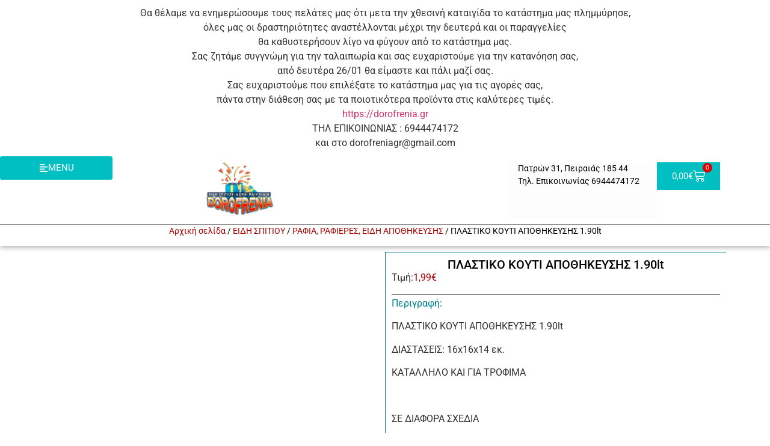

--- FILE ---
content_type: text/html; charset=UTF-8
request_url: https://dorofrenia.gr/product/plastiko-kouti-apothikefsis-1-90lt-70607311/
body_size: 36924
content:
<!doctype html><html lang="el" prefix="og: https://ogp.me/ns#"><head><script data-no-optimize="1">var litespeed_docref=sessionStorage.getItem("litespeed_docref");litespeed_docref&&(Object.defineProperty(document,"referrer",{get:function(){return litespeed_docref}}),sessionStorage.removeItem("litespeed_docref"));</script> <meta charset="UTF-8"><meta name="viewport" content="width=device-width, initial-scale=1"><link rel="profile" href="https://gmpg.org/xfn/11"><title>ΠΛΑΣΤΙΚΟ ΚΟΥΤΙ ΑΠΟΘΗΚΕΥΣΗΣ 1.90lt - ΕΙΔΗ ΣΠΙΤΙΟΥ - ΔΩΡΑ - ΠΑΙΧΝΙΔΙΑ</title><meta name="description" content="ΠΛΑΣΤΙΚΟ ΚΟΥΤΙ ΑΠΟΘΗΚΕΥΣΗΣ 1.90lt"/><meta name="robots" content="follow, index, max-snippet:-1, max-video-preview:-1, max-image-preview:large"/><link rel="canonical" href="https://dorofrenia.gr/product/plastiko-kouti-apothikefsis-1-90lt-70607311/" /><meta property="og:locale" content="el_GR" /><meta property="og:type" content="product" /><meta property="og:title" content="ΠΛΑΣΤΙΚΟ ΚΟΥΤΙ ΑΠΟΘΗΚΕΥΣΗΣ 1.90lt - ΕΙΔΗ ΣΠΙΤΙΟΥ - ΔΩΡΑ - ΠΑΙΧΝΙΔΙΑ" /><meta property="og:description" content="ΠΛΑΣΤΙΚΟ ΚΟΥΤΙ ΑΠΟΘΗΚΕΥΣΗΣ 1.90lt" /><meta property="og:url" content="https://dorofrenia.gr/product/plastiko-kouti-apothikefsis-1-90lt-70607311/" /><meta property="og:site_name" content="ΕΙΔΗ ΣΠΙΤΙΟΥ - ΔΩΡΑ - ΠΑΙΧΝΙΔΙΑ" /><meta property="og:updated_time" content="2024-05-02T13:10:00+03:00" /><meta property="og:image" content="https://dorofrenia.gr/wp-content/uploads/2021/06/70607311.jpg" /><meta property="og:image:secure_url" content="https://dorofrenia.gr/wp-content/uploads/2021/06/70607311.jpg" /><meta property="og:image:width" content="600" /><meta property="og:image:height" content="627" /><meta property="og:image:alt" content="ΚΟΥΤΙ" /><meta property="og:image:type" content="image/jpeg" /><meta property="product:price:amount" content="1.99" /><meta property="product:price:currency" content="EUR" /><meta property="product:availability" content="instock" /><meta name="twitter:card" content="summary_large_image" /><meta name="twitter:title" content="ΠΛΑΣΤΙΚΟ ΚΟΥΤΙ ΑΠΟΘΗΚΕΥΣΗΣ 1.90lt - ΕΙΔΗ ΣΠΙΤΙΟΥ - ΔΩΡΑ - ΠΑΙΧΝΙΔΙΑ" /><meta name="twitter:description" content="ΠΛΑΣΤΙΚΟ ΚΟΥΤΙ ΑΠΟΘΗΚΕΥΣΗΣ 1.90lt" /><meta name="twitter:image" content="https://dorofrenia.gr/wp-content/uploads/2021/06/70607311.jpg" /><meta name="twitter:label1" content="Price" /><meta name="twitter:data1" content="1,99&euro;" /><meta name="twitter:label2" content="Availability" /><meta name="twitter:data2" content="In stock" /> <script type="application/ld+json" class="rank-math-schema">{"@context":"https://schema.org","@graph":[{"@type":"Organization","@id":"https://dorofrenia.gr/#organization","name":"\u0395\u0399\u0394\u0397 \u03a3\u03a0\u0399\u03a4\u0399\u039f\u03a5 - \u0394\u03a9\u03a1\u0391 - \u03a0\u0391\u0399\u03a7\u039d\u0399\u0394\u0399\u0391","url":"https://dorofrenia.gr","logo":{"@type":"ImageObject","@id":"https://dorofrenia.gr/#logo","url":"https://dorofrenia.gr/wp-content/uploads/2022/09/\u039d\u03b5\u0301\u03bf_\u03a0\u03b1\u03c1\u03bf\u03c5\u03c3\u03b9\u0301\u03b1\u03c3\u03b7_\u03c4\u03bf\u03c5_Microsoft_PowerPoint-removebg-preview-300x208-1.png","contentUrl":"https://dorofrenia.gr/wp-content/uploads/2022/09/\u039d\u03b5\u0301\u03bf_\u03a0\u03b1\u03c1\u03bf\u03c5\u03c3\u03b9\u0301\u03b1\u03c3\u03b7_\u03c4\u03bf\u03c5_Microsoft_PowerPoint-removebg-preview-300x208-1.png","caption":"\u0395\u0399\u0394\u0397 \u03a3\u03a0\u0399\u03a4\u0399\u039f\u03a5 - \u0394\u03a9\u03a1\u0391 - \u03a0\u0391\u0399\u03a7\u039d\u0399\u0394\u0399\u0391","inLanguage":"el","width":"300","height":"208"}},{"@type":"WebSite","@id":"https://dorofrenia.gr/#website","url":"https://dorofrenia.gr","name":"\u0395\u0399\u0394\u0397 \u03a3\u03a0\u0399\u03a4\u0399\u039f\u03a5 - \u0394\u03a9\u03a1\u0391 - \u03a0\u0391\u0399\u03a7\u039d\u0399\u0394\u0399\u0391","publisher":{"@id":"https://dorofrenia.gr/#organization"},"inLanguage":"el"},{"@type":"ImageObject","@id":"https://dorofrenia.gr/wp-content/uploads/2021/06/70607311.jpg","url":"https://dorofrenia.gr/wp-content/uploads/2021/06/70607311.jpg","width":"600","height":"627","inLanguage":"el"},{"@type":"ItemPage","@id":"https://dorofrenia.gr/product/plastiko-kouti-apothikefsis-1-90lt-70607311/#webpage","url":"https://dorofrenia.gr/product/plastiko-kouti-apothikefsis-1-90lt-70607311/","name":"\u03a0\u039b\u0391\u03a3\u03a4\u0399\u039a\u039f \u039a\u039f\u03a5\u03a4\u0399 \u0391\u03a0\u039f\u0398\u0397\u039a\u0395\u03a5\u03a3\u0397\u03a3 1.90lt - \u0395\u0399\u0394\u0397 \u03a3\u03a0\u0399\u03a4\u0399\u039f\u03a5 - \u0394\u03a9\u03a1\u0391 - \u03a0\u0391\u0399\u03a7\u039d\u0399\u0394\u0399\u0391","datePublished":"2021-06-28T13:52:58+03:00","dateModified":"2024-05-02T13:10:00+03:00","isPartOf":{"@id":"https://dorofrenia.gr/#website"},"primaryImageOfPage":{"@id":"https://dorofrenia.gr/wp-content/uploads/2021/06/70607311.jpg"},"inLanguage":"el"},{"@type":"Product","name":"\u03a0\u039b\u0391\u03a3\u03a4\u0399\u039a\u039f \u039a\u039f\u03a5\u03a4\u0399 \u0391\u03a0\u039f\u0398\u0397\u039a\u0395\u03a5\u03a3\u0397\u03a3 1.90lt - \u0395\u0399\u0394\u0397 \u03a3\u03a0\u0399\u03a4\u0399\u039f\u03a5 - \u0394\u03a9\u03a1\u0391 - \u03a0\u0391\u0399\u03a7\u039d\u0399\u0394\u0399\u0391","description":"\u03a0\u039b\u0391\u03a3\u03a4\u0399\u039a\u039f \u039a\u039f\u03a5\u03a4\u0399 \u0391\u03a0\u039f\u0398\u0397\u039a\u0395\u03a5\u03a3\u0397\u03a3 1.90lt","sku":"70607311","category":"\u0395\u0399\u0394\u0397 \u03a3\u03a0\u0399\u03a4\u0399\u039f\u03a5 &gt; \u03a1\u0391\u03a6\u0399\u0391, \u03a1\u0391\u03a6\u0399\u0395\u03a1\u0395\u03a3, \u0395\u0399\u0394\u0397 \u0391\u03a0\u039f\u0398\u0397\u039a\u0395\u03a5\u03a3\u0397\u03a3","mainEntityOfPage":{"@id":"https://dorofrenia.gr/product/plastiko-kouti-apothikefsis-1-90lt-70607311/#webpage"},"weight":{"@type":"QuantitativeValue","unitCode":"KGM","value":"0.100"},"height":{"@type":"QuantitativeValue","unitCode":"CMT","value":"0.15"},"width":{"@type":"QuantitativeValue","unitCode":"CMT","value":"0.16"},"depth":{"@type":"QuantitativeValue","unitCode":"CMT","value":"0.16"},"image":[{"@type":"ImageObject","url":"https://dorofrenia.gr/wp-content/uploads/2021/06/70607311.jpg","height":"627","width":"600"}],"offers":{"@type":"Offer","price":"1.99","priceCurrency":"EUR","priceValidUntil":"2027-12-31","availability":"http://schema.org/InStock","itemCondition":"NewCondition","url":"https://dorofrenia.gr/product/plastiko-kouti-apothikefsis-1-90lt-70607311/","seller":{"@type":"Organization","@id":"https://dorofrenia.gr/","name":"\u0395\u0399\u0394\u0397 \u03a3\u03a0\u0399\u03a4\u0399\u039f\u03a5 - \u0394\u03a9\u03a1\u0391 - \u03a0\u0391\u0399\u03a7\u039d\u0399\u0394\u0399\u0391","url":"https://dorofrenia.gr","logo":"https://dorofrenia.gr/wp-content/uploads/2022/09/\u039d\u03b5\u0301\u03bf_\u03a0\u03b1\u03c1\u03bf\u03c5\u03c3\u03b9\u0301\u03b1\u03c3\u03b7_\u03c4\u03bf\u03c5_Microsoft_PowerPoint-removebg-preview-300x208-1.png"}},"@id":"https://dorofrenia.gr/product/plastiko-kouti-apothikefsis-1-90lt-70607311/#richSnippet"}]}</script> <link rel="alternate" title="oEmbed (JSON)" type="application/json+oembed" href="https://dorofrenia.gr/wp-json/oembed/1.0/embed?url=https%3A%2F%2Fdorofrenia.gr%2Fproduct%2Fplastiko-kouti-apothikefsis-1-90lt-70607311%2F" /><link rel="alternate" title="oEmbed (XML)" type="text/xml+oembed" href="https://dorofrenia.gr/wp-json/oembed/1.0/embed?url=https%3A%2F%2Fdorofrenia.gr%2Fproduct%2Fplastiko-kouti-apothikefsis-1-90lt-70607311%2F&#038;format=xml" /><style id='wp-img-auto-sizes-contain-inline-css'>img:is([sizes=auto i],[sizes^="auto," i]){contain-intrinsic-size:3000px 1500px}
/*# sourceURL=wp-img-auto-sizes-contain-inline-css */</style><link data-optimized="2" rel="stylesheet" href="https://dorofrenia.gr/wp-content/litespeed/css/afa82676c7ed15219b0f2a0f30be2f65.css?ver=8dffb" /><style id='woocommerce-inline-inline-css'>.woocommerce form .form-row .required { visibility: visible; }
/*# sourceURL=woocommerce-inline-inline-css */</style> <script id="sgr-js-extra" type="litespeed/javascript">var sgr={"sgr_site_key":"6LenvrIlAAAAAHh6DrJpb2f53blBvepDFb2iVq4t"}</script> <script type="litespeed/javascript" data-src="https://dorofrenia.gr/wp-includes/js/jquery/jquery.min.js" id="jquery-core-js"></script> <script id="wc-single-product-js-extra" type="litespeed/javascript">var wc_single_product_params={"i18n_required_rating_text":"\u03a0\u03b1\u03c1\u03b1\u03ba\u03b1\u03bb\u03bf\u03cd\u03bc\u03b5, \u03b5\u03c0\u03b9\u03bb\u03ad\u03be\u03c4\u03b5 \u03bc\u03af\u03b1 \u03b2\u03b1\u03b8\u03bc\u03bf\u03bb\u03bf\u03b3\u03af\u03b1","i18n_rating_options":["1 \u03b1\u03c0\u03cc 5 \u03b1\u03c3\u03c4\u03ad\u03c1\u03b9\u03b1","2 \u03b1\u03c0\u03cc 5 \u03b1\u03c3\u03c4\u03ad\u03c1\u03b9\u03b1","3 \u03b1\u03c0\u03cc 5 \u03b1\u03c3\u03c4\u03ad\u03c1\u03b9\u03b1","4 \u03b1\u03c0\u03cc 5 \u03b1\u03c3\u03c4\u03ad\u03c1\u03b9\u03b1","5 \u03b1\u03c0\u03cc 5 \u03b1\u03c3\u03c4\u03ad\u03c1\u03b9\u03b1"],"i18n_product_gallery_trigger_text":"View full-screen image gallery","review_rating_required":"yes","flexslider":{"rtl":!1,"animation":"slide","smoothHeight":!0,"directionNav":!1,"controlNav":"thumbnails","slideshow":!1,"animationSpeed":500,"animationLoop":!1,"allowOneSlide":!1},"zoom_enabled":"1","zoom_options":[],"photoswipe_enabled":"1","photoswipe_options":{"shareEl":!1,"closeOnScroll":!1,"history":!1,"hideAnimationDuration":0,"showAnimationDuration":0},"flexslider_enabled":"1"}</script> <script id="woocommerce-js-extra" type="litespeed/javascript">var woocommerce_params={"ajax_url":"/wp-admin/admin-ajax.php","wc_ajax_url":"/?wc-ajax=%%endpoint%%","i18n_password_show":"\u0395\u03bc\u03c6\u03ac\u03bd\u03b9\u03c3\u03b7 \u03c3\u03c5\u03bd\u03b8\u03b7\u03bc\u03b1\u03c4\u03b9\u03ba\u03bf\u03cd","i18n_password_hide":"\u0391\u03c0\u03cc\u03ba\u03c1\u03c5\u03c8\u03b7 \u03c3\u03c5\u03bd\u03b8\u03b7\u03bc\u03b1\u03c4\u03b9\u03ba\u03bf\u03cd"}</script> <link rel="https://api.w.org/" href="https://dorofrenia.gr/wp-json/" /><link rel="alternate" title="JSON" type="application/json" href="https://dorofrenia.gr/wp-json/wp/v2/product/10196" /><link rel="EditURI" type="application/rsd+xml" title="RSD" href="https://dorofrenia.gr/xmlrpc.php?rsd" /><meta name="generator" content="WordPress 6.9" /><link rel='shortlink' href='https://dorofrenia.gr/?p=10196' />
<noscript><style>.woocommerce-product-gallery{ opacity: 1 !important; }</style></noscript><meta name="generator" content="Elementor 3.34.2; features: e_font_icon_svg, additional_custom_breakpoints; settings: css_print_method-external, google_font-enabled, font_display-auto"><style>.e-con.e-parent:nth-of-type(n+4):not(.e-lazyloaded):not(.e-no-lazyload),
				.e-con.e-parent:nth-of-type(n+4):not(.e-lazyloaded):not(.e-no-lazyload) * {
					background-image: none !important;
				}
				@media screen and (max-height: 1024px) {
					.e-con.e-parent:nth-of-type(n+3):not(.e-lazyloaded):not(.e-no-lazyload),
					.e-con.e-parent:nth-of-type(n+3):not(.e-lazyloaded):not(.e-no-lazyload) * {
						background-image: none !important;
					}
				}
				@media screen and (max-height: 640px) {
					.e-con.e-parent:nth-of-type(n+2):not(.e-lazyloaded):not(.e-no-lazyload),
					.e-con.e-parent:nth-of-type(n+2):not(.e-lazyloaded):not(.e-no-lazyload) * {
						background-image: none !important;
					}
				}</style><link rel="icon" href="https://dorofrenia.gr/wp-content/uploads/2021/06/cropped-New-Project-5-32x32.png" sizes="32x32" /><link rel="icon" href="https://dorofrenia.gr/wp-content/uploads/2021/06/cropped-New-Project-5-192x192.png" sizes="192x192" /><link rel="apple-touch-icon" href="https://dorofrenia.gr/wp-content/uploads/2021/06/cropped-New-Project-5-180x180.png" /><meta name="msapplication-TileImage" content="https://dorofrenia.gr/wp-content/uploads/2021/06/cropped-New-Project-5-270x270.png" /></head><body class="wp-singular product-template-default single single-product postid-10196 wp-custom-logo wp-theme-hello-elementor theme-hello-elementor woocommerce woocommerce-page woocommerce-no-js elementor-default elementor-template-full-width elementor-kit-22621 elementor-page-35238"><a class="skip-link screen-reader-text" href="#content">Skip to content</a><div data-elementor-type="header" data-elementor-id="35227" class="elementor elementor-35227 elementor-location-header" data-elementor-post-type="elementor_library"><div class="elementor-element elementor-element-6ba4df1 e-flex e-con-boxed e-con e-parent" data-id="6ba4df1" data-element_type="container"><div class="e-con-inner"><div class="elementor-element elementor-element-3b5081a elementor-widget elementor-widget-text-editor" data-id="3b5081a" data-element_type="widget" data-widget_type="text-editor.default"><div dir="auto" style="text-align: center;">Θα θέλαμε να ενημερώσουμε τους πελάτες μας ότι μετα την χθεσινή καταιγίδα το κατάστημα μας πλημμύρησε,</div><div dir="auto" style="text-align: center;">όλες μας οι δραστηριότητες αναστέλλονται μέχρι την δευτερά και οι παραγγελίες</div><div dir="auto" style="text-align: center;">θα καθυστερήσουν λίγο να φύγουν από το κατάστημα μας.</div><div dir="auto" style="text-align: center;">Σας ζητάμε συγγνώμη για την ταλαιπωρία και σας ευχαριστούμε για την κατανόηση σας,</div><div dir="auto" style="text-align: center;">από δευτέρα 26/01 θα είμαστε και πάλι μαζί σας.</div><div dir="auto" style="text-align: center;">Σας ευχαριστούμε που επιλέξατε το κατάστημα μας για τις αγορές σας,</div><div dir="auto" style="text-align: center;">πάντα στην διάθεση σας με τα ποιοτικότερα προϊόντα στις καλύτερες τιμές.</div><div dir="auto" style="text-align: center;"><span class="html-span xdj266r x14z9mp xat24cr x1lziwak xexx8yu xyri2b x18d9i69 x1c1uobl x1hl2dhg x16tdsg8 x1vvkbs"><a class="x1i10hfl xjbqb8w x1ejq31n x18oe1m7 x1sy0etr xstzfhl x972fbf x10w94by x1qhh985 x14e42zd x9f619 x1ypdohk xt0psk2 x3ct3a4 xdj266r x14z9mp xat24cr x1lziwak xexx8yu xyri2b x18d9i69 x1c1uobl x16tdsg8 x1hl2dhg xggy1nq x1a2a7pz xkrqix3 x1sur9pj x1fey0fg x1s688f" tabindex="0" role="link" href="https://l.facebook.com/l.php?u=https%3A%2F%2Fdorofrenia.gr%2F%3Ffbclid%3DIwZXh0bgNhZW0CMTAAYnJpZBEwVUxWQ3pBUkZmOFlrTFpvc3NydGMGYXBwX2lkEDIyMjAzOTE3ODgyMDA4OTIAAR6FnPQm-NMwrRgtczcdMBYq8a26m1C-XR20iCfwZOn-3P-Humhjydt39cnkZA_aem_bQIpa6LfZ7rceXL8oCj2Og&amp;h=AT0_LmPO2lRuGqotaZzEbSwyhNk2TOuWMznqOpvw-tIQcBcskdxL5lUzj92iAqm4KKM9ROnETpvYxZ8GaQZJzdjAjWgSl6ZvWPsTUZqd2DLO2Nv9cKfWkjYF9FA7JZmEexdn7gGiru7MBC2BJ9FOQlQPfSWIlErCcVA&amp;__tn__=-UK-R&amp;c[0]=AT2hQEa78Dv2S9fqrJvZogKC6OEdqSB6O2Hxj6uoFSeulXtNz1JT5y7GkwJx55bnzuEAca19iiBpOkpp0NvtK4CfoXI03ODPxwGqbvqIz1vsUMKN1eXf7UKQhMjluzmGvZkeFA-R9eZCyvdhBejEShhgpeX84ws-raVUarYlp_Zm4ok2zz8" target="_blank" rel="nofollow noopener noreferrer">https://dorofrenia.gr</a></span></div><div dir="auto" style="text-align: center;">ΤΗΛ ΕΠΙΚΟΙΝΩΝΙΑΣ : 6944474172</div><div dir="auto" style="text-align: center;">και στο dorofreniagr@gmail.com</div></div></div></div><div class="elementor-element elementor-element-283a676 e-con-full e-flex e-con e-parent" data-id="283a676" data-element_type="container" data-settings="{&quot;background_background&quot;:&quot;classic&quot;}"><div class="elementor-element elementor-element-8a15804 e-con-full e-flex e-con e-child" data-id="8a15804" data-element_type="container"><div class="elementor-element elementor-element-e73dd1c elementor-button-info elementor-align-justify elementor-widget__width-initial elementor-widget elementor-widget-button" data-id="e73dd1c" data-element_type="widget" data-settings="{&quot;sticky&quot;:&quot;top&quot;,&quot;sticky_on&quot;:[&quot;desktop&quot;,&quot;tablet&quot;,&quot;mobile&quot;],&quot;sticky_offset&quot;:0,&quot;sticky_effects_offset&quot;:0,&quot;sticky_anchor_link_offset&quot;:0}" data-widget_type="button.default">
<a class="elementor-button elementor-button-link elementor-size-sm" href="#elementor-action%3Aaction%3Dpopup%3Aopen%26settings%3DeyJpZCI6IjQ3OTMzIiwidG9nZ2xlIjpmYWxzZX0%3D">
<span class="elementor-button-content-wrapper">
<span class="elementor-button-icon">
<svg aria-hidden="true" class="e-font-icon-svg e-fas-align-left" viewBox="0 0 448 512" xmlns="http://www.w3.org/2000/svg"><path d="M12.83 352h262.34A12.82 12.82 0 0 0 288 339.17v-38.34A12.82 12.82 0 0 0 275.17 288H12.83A12.82 12.82 0 0 0 0 300.83v38.34A12.82 12.82 0 0 0 12.83 352zm0-256h262.34A12.82 12.82 0 0 0 288 83.17V44.83A12.82 12.82 0 0 0 275.17 32H12.83A12.82 12.82 0 0 0 0 44.83v38.34A12.82 12.82 0 0 0 12.83 96zM432 160H16a16 16 0 0 0-16 16v32a16 16 0 0 0 16 16h416a16 16 0 0 0 16-16v-32a16 16 0 0 0-16-16zm0 256H16a16 16 0 0 0-16 16v32a16 16 0 0 0 16 16h416a16 16 0 0 0 16-16v-32a16 16 0 0 0-16-16z"></path></svg>			</span>
<span class="elementor-button-text">MENU</span>
</span>
</a></div></div><div class="elementor-element elementor-element-d52d60c e-con-full e-flex e-con e-child" data-id="d52d60c" data-element_type="container"><div class="elementor-element elementor-element-c45b188 elementor-widget__width-initial elementor-widget-mobile__width-initial elementor-widget elementor-widget-theme-site-logo elementor-widget-image" data-id="c45b188" data-element_type="widget" data-widget_type="theme-site-logo.default">
<a href="https://dorofrenia.gr">
<img data-lazyloaded="1" src="[data-uri]" fetchpriority="high" width="300" height="208" data-src="https://dorofrenia.gr/wp-content/uploads/2022/09/Νέο_Παρουσίαση_του_Microsoft_PowerPoint-removebg-preview-300x208-1.png" class="attachment-medium size-medium wp-image-22658" alt="" data-srcset="https://dorofrenia.gr/wp-content/uploads/2022/09/Νέο_Παρουσίαση_του_Microsoft_PowerPoint-removebg-preview-300x208-1.png 300w, https://dorofrenia.gr/wp-content/uploads/2022/09/elementor/thumbs/Νέο_Παρουσίαση_του_Microsoft_PowerPoint-removebg-preview-300x208-1-pv03966h9ej7hw0fbuvrb53j36lh38cxnkazqwuf04.png 70w" data-sizes="(max-width: 300px) 100vw, 300px" />				</a></div><div class="elementor-element elementor-element-751b097 elementor-widget elementor-widget-search" data-id="751b097" data-element_type="widget" data-settings="{&quot;live_results&quot;:&quot;yes&quot;,&quot;submit_trigger&quot;:&quot;click_submit&quot;,&quot;pagination_type_options&quot;:&quot;none&quot;,&quot;results_is_dropdown_width&quot;:&quot;search_field&quot;}" data-widget_type="search.default">
<search class="e-search hidden" role="search"><form class="e-search-form" action="https://dorofrenia.gr" method="get">
<label class="e-search-label" for="search-751b097">
<span class="elementor-screen-only">
Search					</span>
</label><div class="e-search-input-wrapper">
<input id="search-751b097" placeholder="Αναζήτηση" class="e-search-input" type="search" name="s" value="" autocomplete="on" role="combobox" aria-autocomplete="list" aria-expanded="false" aria-controls="results-751b097" aria-haspopup="listbox">
<svg aria-hidden="true" class="e-font-icon-svg e-fas-times" viewBox="0 0 352 512" xmlns="http://www.w3.org/2000/svg"><path d="M242.72 256l100.07-100.07c12.28-12.28 12.28-32.19 0-44.48l-22.24-22.24c-12.28-12.28-32.19-12.28-44.48 0L176 189.28 75.93 89.21c-12.28-12.28-32.19-12.28-44.48 0L9.21 111.45c-12.28 12.28-12.28 32.19 0 44.48L109.28 256 9.21 356.07c-12.28 12.28-12.28 32.19 0 44.48l22.24 22.24c12.28 12.28 32.2 12.28 44.48 0L176 322.72l100.07 100.07c12.28 12.28 32.2 12.28 44.48 0l22.24-22.24c12.28-12.28 12.28-32.19 0-44.48L242.72 256z"></path></svg><output id="results-751b097" class="e-search-results-container hide-loader" aria-live="polite" aria-atomic="true" aria-label="Results for search" tabindex="0"><div class="e-search-results"></div></output></div>
<button class="e-search-submit  " type="submit">
<span class="">
Search					</span>
</button>
<input type="hidden" name="e_search_props" value="751b097-35227"></form>
</search></div></div><div class="elementor-element elementor-element-3be4691 e-con-full e-flex e-con e-child" data-id="3be4691" data-element_type="container"><div class="elementor-element elementor-element-2213a56 elementor-widget__width-initial elementor-hidden-tablet elementor-hidden-mobile elementor-widget elementor-widget-post-info" data-id="2213a56" data-element_type="widget" data-widget_type="post-info.default"><ul class="elementor-inline-items elementor-icon-list-items elementor-post-info"><li class="elementor-icon-list-item elementor-repeater-item-2c421b9 elementor-inline-item">
<a href="https://www.google.com/search?client=firefox-b-d&#038;q=%CE%B4%CF%89%CF%81%CE%BF%CF%86%CF%81%CE%B5%CE%BD%CE%B9%CE%B1" target="_blank">
<span class="elementor-icon-list-icon">
</span>
<span class="elementor-icon-list-text elementor-post-info__item elementor-post-info__item--type-custom">
Πατρών 31, Πειραιάς 185 44					</span>
</a></li><li class="elementor-icon-list-item elementor-repeater-item-e9bd7d4 elementor-inline-item">
<a href="tel:6944474172">
<span class="elementor-icon-list-icon">
</span>
<span class="elementor-icon-list-text elementor-post-info__item elementor-post-info__item--type-custom">
Τηλ. Επικοινωνίας 6944474172					</span>
</a></li></ul></div><div class="elementor-element elementor-element-4afd157 toggle-icon--cart-medium elementor-menu-cart--items-indicator-bubble elementor-menu-cart--show-subtotal-yes elementor-menu-cart--cart-type-side-cart elementor-menu-cart--show-remove-button-yes elementor-widget elementor-widget-woocommerce-menu-cart" data-id="4afd157" data-element_type="widget" data-settings="{&quot;automatically_open_cart&quot;:&quot;yes&quot;,&quot;cart_type&quot;:&quot;side-cart&quot;,&quot;open_cart&quot;:&quot;click&quot;}" data-widget_type="woocommerce-menu-cart.default"><div class="elementor-menu-cart__wrapper"><div class="elementor-menu-cart__toggle_wrapper"><div class="elementor-menu-cart__container elementor-lightbox" aria-hidden="true"><div class="elementor-menu-cart__main" aria-hidden="true"><div class="elementor-menu-cart__close-button"></div><div class="widget_shopping_cart_content"></div></div></div><div class="elementor-menu-cart__toggle elementor-button-wrapper">
<a id="elementor-menu-cart__toggle_button" href="#" class="elementor-menu-cart__toggle_button elementor-button elementor-size-sm" aria-expanded="false">
<span class="elementor-button-text"><span class="woocommerce-Price-amount amount"><bdi>0,00<span class="woocommerce-Price-currencySymbol">&euro;</span></bdi></span></span>
<span class="elementor-button-icon">
<span class="elementor-button-icon-qty" data-counter="0">0</span>
<svg class="e-font-icon-svg e-eicon-cart-medium" viewBox="0 0 1000 1000" xmlns="http://www.w3.org/2000/svg"><path d="M740 854C740 883 763 906 792 906S844 883 844 854 820 802 792 802 740 825 740 854ZM217 156H958C977 156 992 173 989 191L957 452C950 509 901 552 843 552H297L303 581C311 625 350 656 395 656H875C892 656 906 670 906 687S892 719 875 719H394C320 719 255 666 241 593L141 94H42C25 94 10 80 10 62S25 31 42 31H167C182 31 195 42 198 56L217 156ZM230 219L284 490H843C869 490 891 470 895 444L923 219H230ZM677 854C677 791 728 740 792 740S906 791 906 854 855 969 792 969 677 918 677 854ZM260 854C260 791 312 740 375 740S490 791 490 854 438 969 375 969 260 918 260 854ZM323 854C323 883 346 906 375 906S427 883 427 854 404 802 375 802 323 825 323 854Z"></path></svg>					<span class="elementor-screen-only">Cart</span>
</span>
</a></div></div></div></div></div></div></div><div class="woocommerce-notices-wrapper"></div><div data-elementor-type="product" data-elementor-id="35238" class="elementor elementor-35238 elementor-location-single post-10196 product type-product status-publish has-post-thumbnail product_cat-rafia-rafieres-eidi-apothikeusis product_tag-apothikefsis product_tag-kouti-2 first instock shipping-taxable purchasable product-type-simple product" data-elementor-post-type="elementor_library"><section class="elementor-section elementor-top-section elementor-element elementor-element-d22f428 elementor-section-full_width elementor-section-height-default elementor-section-height-default" data-id="d22f428" data-element_type="section"><div class="elementor-container elementor-column-gap-no"><div class="elementor-column elementor-col-100 elementor-top-column elementor-element elementor-element-243911d" data-id="243911d" data-element_type="column"><div class="elementor-widget-wrap elementor-element-populated"><div class="elementor-element elementor-element-5f26203 elementor-widget elementor-widget-woocommerce-breadcrumb" data-id="5f26203" data-element_type="widget" data-widget_type="woocommerce-breadcrumb.default"><nav class="woocommerce-breadcrumb" aria-label="Breadcrumb"><a href="https://dorofrenia.gr">Αρχική σελίδα</a>&nbsp;&#47;&nbsp;<a href="https://dorofrenia.gr/product-category/eidi-spitiou/">ΕΙΔΗ ΣΠΙΤΙΟΥ</a>&nbsp;&#47;&nbsp;<a href="https://dorofrenia.gr/product-category/eidi-spitiou/rafia-rafieres-eidi-apothikeusis/">ΡΑΦΙΑ, ΡΑΦΙΕΡΕΣ, ΕΙΔΗ ΑΠΟΘΗΚΕΥΣΗΣ</a>&nbsp;&#47;&nbsp;ΠΛΑΣΤΙΚΟ ΚΟΥΤΙ ΑΠΟΘΗΚΕΥΣΗΣ 1.90lt</nav></div></div></div></div></section><div class="elementor-element elementor-element-c77c952 e-flex e-con-boxed e-con e-parent" data-id="c77c952" data-element_type="container"><div class="e-con-inner"><div class="elementor-element elementor-element-c491f7d e-con-full e-flex e-con e-child" data-id="c491f7d" data-element_type="container"><div class="elementor-element elementor-element-541dd69 yes elementor-widget elementor-widget-woocommerce-product-images" data-id="541dd69" data-element_type="widget" data-widget_type="woocommerce-product-images.default"><div class="woocommerce-product-gallery woocommerce-product-gallery--with-images woocommerce-product-gallery--columns-4 images" data-columns="4" style="opacity: 0; transition: opacity .25s ease-in-out;"><div class="woocommerce-product-gallery__wrapper"><div data-thumb="https://dorofrenia.gr/wp-content/uploads/2021/06/70607311-100x100.jpg" data-thumb-alt="ΠΛΑΣΤΙΚΟ ΚΟΥΤΙ ΑΠΟΘΗΚΕΥΣΗΣ 1.90lt" data-thumb-srcset="https://dorofrenia.gr/wp-content/uploads/2021/06/70607311-100x100.jpg 100w, https://dorofrenia.gr/wp-content/uploads/2021/06/70607311-150x150.jpg 150w, https://dorofrenia.gr/wp-content/uploads/2021/06/70607311-300x300.jpg 300w"  data-thumb-sizes="(max-width: 100px) 100vw, 100px" class="woocommerce-product-gallery__image"><a href="https://dorofrenia.gr/wp-content/uploads/2021/06/70607311.jpg"><img width="600" height="627" src="https://dorofrenia.gr/wp-content/uploads/2021/06/70607311.jpg" class="wp-post-image" alt="ΠΛΑΣΤΙΚΟ ΚΟΥΤΙ ΑΠΟΘΗΚΕΥΣΗΣ 1.90lt" data-caption="" data-src="https://dorofrenia.gr/wp-content/uploads/2021/06/70607311.jpg" data-large_image="https://dorofrenia.gr/wp-content/uploads/2021/06/70607311.jpg" data-large_image_width="600" data-large_image_height="627" decoding="async" srcset="https://dorofrenia.gr/wp-content/uploads/2021/06/70607311.jpg 600w, https://dorofrenia.gr/wp-content/uploads/2021/06/70607311-430x449.jpg 430w, https://dorofrenia.gr/wp-content/uploads/2021/06/70607311-150x157.jpg 150w, https://dorofrenia.gr/wp-content/uploads/2021/06/70607311-287x300.jpg 287w, https://dorofrenia.gr/wp-content/uploads/2021/06/70607311-370x387.jpg 370w" sizes="(max-width: 600px) 100vw, 600px" /></a></div></div></div></div></div><div class="elementor-element elementor-element-91915a2 e-con-full e-flex e-con e-child" data-id="91915a2" data-element_type="container"><div class="elementor-element elementor-element-68ae0eb elementor-widget elementor-widget-woocommerce-product-title elementor-page-title elementor-widget-heading" data-id="68ae0eb" data-element_type="widget" data-widget_type="woocommerce-product-title.default"><h5 class="product_title entry-title elementor-heading-title elementor-size-default">ΠΛΑΣΤΙΚΟ ΚΟΥΤΙ ΑΠΟΘΗΚΕΥΣΗΣ 1.90lt</h5></div><div class="elementor-element elementor-element-8c1c25d e-con-full e-flex e-con e-child" data-id="8c1c25d" data-element_type="container"><div class="elementor-element elementor-element-2ebddb9 elementor-widget elementor-widget-text-editor" data-id="2ebddb9" data-element_type="widget" data-widget_type="text-editor.default"><p>Τιμή:</p></div><div class="elementor-element elementor-element-74ddc5f elementor-widget elementor-widget-woocommerce-product-price" data-id="74ddc5f" data-element_type="widget" data-widget_type="woocommerce-product-price.default"><p class="price"><span class="woocommerce-Price-amount amount"><bdi>1,99<span class="woocommerce-Price-currencySymbol">&euro;</span></bdi></span></p></div></div><div class="elementor-element elementor-element-8c708a2 elementor-widget-divider--view-line elementor-widget elementor-widget-divider" data-id="8c708a2" data-element_type="widget" data-widget_type="divider.default"><div class="elementor-divider">
<span class="elementor-divider-separator">
</span></div></div><div class="elementor-element elementor-element-3348514 e-con-full e-flex e-con e-child" data-id="3348514" data-element_type="container"><div class="elementor-element elementor-element-8b68eac elementor-widget elementor-widget-text-editor" data-id="8b68eac" data-element_type="widget" data-widget_type="text-editor.default"><p><span style="color: #00838f;">Περιγραφή</span>:</p></div><div class="elementor-element elementor-element-b455977 elementor-widget elementor-widget-woocommerce-product-content" data-id="b455977" data-element_type="widget" data-widget_type="woocommerce-product-content.default"><p>ΠΛΑΣΤΙΚΟ ΚΟΥΤΙ ΑΠΟΘΗΚΕΥΣΗΣ 1.90lt</p><p>ΔΙΑΣΤΑΣΕΙΣ: 16x16x14 εκ.</p><p>ΚΑΤΑΛΛΗΛΟ ΚΑΙ ΓΙΑ ΤΡΟΦΙΜΑ</p><p>&nbsp;</p><p>ΣΕ ΔΙΑΦΟΡΑ ΣΧΕΔΙΑ</p><p>ΠΡΟΣΟΧΗ! Η επιλογή του σχεδίου γίνεται τυχαία βάσει των διαθέσιμων σχεδίων του προμηθευτή και ενδέχεται να διαφέρει από τα σχέδια στις φωτογραφίες.</p></div></div><div class="elementor-element elementor-element-67e12ae elementor-widget-divider--view-line elementor-widget elementor-widget-divider" data-id="67e12ae" data-element_type="widget" data-widget_type="divider.default"><div class="elementor-divider">
<span class="elementor-divider-separator">
</span></div></div><div class="elementor-element elementor-element-087a305 e-con-full e-flex e-con e-child" data-id="087a305" data-element_type="container"><div class="elementor-element elementor-element-30bc0ef e-con-full e-flex e-con e-child" data-id="30bc0ef" data-element_type="container"><div class="elementor-element elementor-element-410798f elementor-woo-meta--view-inline elementor-widget elementor-widget-woocommerce-product-meta" data-id="410798f" data-element_type="widget" data-widget_type="woocommerce-product-meta.default"><div class="product_meta">
<span class="sku_wrapper detail-container">
<span class="detail-label">
Κωδικός:					</span>
<span class="sku">
70607311					</span>
</span>
<span class="posted_in detail-container"><span class="detail-label">Κατηγορία:</span> <span class="detail-content"><a href="https://dorofrenia.gr/product-category/eidi-spitiou/rafia-rafieres-eidi-apothikeusis/" rel="tag">ΡΑΦΙΑ, ΡΑΦΙΕΡΕΣ, ΕΙΔΗ ΑΠΟΘΗΚΕΥΣΗΣ</a></span></span>
<span class="tagged_as detail-container"><span class="detail-label">Tags</span> <span class="detail-content"><a href="https://dorofrenia.gr/product-tag/apothikefsis/" rel="tag">ΑΠΟΘΗΚΕΥΣΗΣ</a>, <a href="https://dorofrenia.gr/product-tag/kouti-2/" rel="tag">ΚΟΥΤΙ</a></span></span></div></div></div><div class="elementor-element elementor-element-50fb46b e-con-full e-flex e-con e-child" data-id="50fb46b" data-element_type="container"></div></div><div class="elementor-element elementor-element-8b60e13 elementor-add-to-cart--align-justify e-add-to-cart--show-quantity-yes elementor-widget elementor-widget-woocommerce-product-add-to-cart" data-id="8b60e13" data-element_type="widget" data-widget_type="woocommerce-product-add-to-cart.default"><div class="elementor-add-to-cart elementor-product-simple"><form class="cart" action="https://dorofrenia.gr/product/plastiko-kouti-apothikefsis-1-90lt-70607311/" method="post" enctype='multipart/form-data'><div class="quantity">
<label class="screen-reader-text" for="quantity_697724a866039">ΠΛΑΣΤΙΚΟ ΚΟΥΤΙ ΑΠΟΘΗΚΕΥΣΗΣ 1.90lt ποσότητα</label>
<input
type="number"
id="quantity_697724a866039"
class="input-text qty text"
name="quantity"
value="1"
aria-label="Ποσότητα προϊόντος"
min="1"
step="1"
placeholder=""
inputmode="numeric"
autocomplete="off"
/></div><button type="submit" name="add-to-cart" value="10196" class="single_add_to_cart_button button alt">Προσθήκη στο καλάθι</button></form></div></div></div></div></div><div class="elementor-element elementor-element-30fd7df e-flex e-con-boxed e-con e-parent" data-id="30fd7df" data-element_type="container"><div class="e-con-inner"><div class="elementor-element elementor-element-6aa44fd elementor-widget__width-initial elementor-tabs-view-horizontal elementor-widget elementor-widget-tabs" data-id="6aa44fd" data-element_type="widget" data-widget_type="tabs.default"><div class="elementor-tabs"><div class="elementor-tabs-wrapper" role="tablist" ><div id="elementor-tab-title-1111" class="elementor-tab-title elementor-tab-desktop-title" aria-selected="true" data-tab="1" role="tab" tabindex="0" aria-controls="elementor-tab-content-1111" aria-expanded="false">Περιγραφή</div><div id="elementor-tab-title-1112" class="elementor-tab-title elementor-tab-desktop-title" aria-selected="false" data-tab="2" role="tab" tabindex="-1" aria-controls="elementor-tab-content-1112" aria-expanded="false">Πληροφορίες</div></div><div class="elementor-tabs-content-wrapper" role="tablist" aria-orientation="vertical"><div class="elementor-tab-title elementor-tab-mobile-title" aria-selected="true" data-tab="1" role="tab" tabindex="0" aria-controls="elementor-tab-content-1111" aria-expanded="false">Περιγραφή</div><div id="elementor-tab-content-1111" class="elementor-tab-content elementor-clearfix" data-tab="1" role="tabpanel" aria-labelledby="elementor-tab-title-1111" tabindex="0" hidden="false">ΠΛΑΣΤΙΚΟ ΚΟΥΤΙ ΑΠΟΘΗΚΕΥΣΗΣ 1.90ltΔΙΑΣΤΑΣΕΙΣ: 16x16x14 εκ.ΚΑΤΑΛΛΗΛΟ ΚΑΙ ΓΙΑ ΤΡΟΦΙΜΑ&nbsp;ΣΕ ΔΙΑΦΟΡΑ ΣΧΕΔΙΑΠΡΟΣΟΧΗ! Η επιλογή του σχεδίου γίνεται τυχαία βάσει των διαθέσιμων σχεδίων του προμηθευτή και ενδέχεται να διαφέρει από τα σχέδια στις φωτογραφίες.</div><div class="elementor-tab-title elementor-tab-mobile-title" aria-selected="false" data-tab="2" role="tab" tabindex="-1" aria-controls="elementor-tab-content-1112" aria-expanded="false">Πληροφορίες</div><div id="elementor-tab-content-1112" class="elementor-tab-content elementor-clearfix" data-tab="2" role="tabpanel" aria-labelledby="elementor-tab-title-1112" tabindex="0" hidden="hidden"></div></div></div></div></div></div><div class="elementor-element elementor-element-1b9ab94 e-con-full e-flex e-con e-parent" data-id="1b9ab94" data-element_type="container"><div class="elementor-element elementor-element-093930d elementor-grid-6 elementor-grid-mobile-2 elementor-posts--align-center elementor-grid-tablet-2 elementor-posts--thumbnail-top elementor-widget elementor-widget-posts" data-id="093930d" data-element_type="widget" data-settings="{&quot;classic_columns&quot;:&quot;6&quot;,&quot;classic_columns_mobile&quot;:&quot;2&quot;,&quot;classic_row_gap&quot;:{&quot;unit&quot;:&quot;px&quot;,&quot;size&quot;:0,&quot;sizes&quot;:[]},&quot;classic_row_gap_mobile&quot;:{&quot;unit&quot;:&quot;px&quot;,&quot;size&quot;:14,&quot;sizes&quot;:[]},&quot;classic_columns_tablet&quot;:&quot;2&quot;,&quot;classic_row_gap_tablet&quot;:{&quot;unit&quot;:&quot;px&quot;,&quot;size&quot;:&quot;&quot;,&quot;sizes&quot;:[]}}" data-widget_type="posts.classic"><div class="elementor-widget-container"><div class="elementor-posts-container elementor-posts elementor-posts--skin-classic elementor-grid"><article class="elementor-post elementor-grid-item post-62731 product type-product status-publish has-post-thumbnail product_brand-loving product_cat-epochiaka product_cat-agiou-valentinou product_cat-eidi-spitiou product_cat-kouzina product_cat-koupes-kai-potiria-agiou-valentinou product_cat-koupes-kai-flitzania product_tag-valentinos product_shipping_class-3614  instock shipping-taxable purchasable product-type-simple">
<a class="elementor-post__thumbnail__link" href="https://dorofrenia.gr/product/%ce%ba%ce%bf%cf%85%cf%80%ce%b1-me-%ce%b1%cf%81%ce%ba%ce%bf%cf%85%ce%b4%ce%b1%ce%ba%ce%b9-330ml-i-love-you-2/" tabindex="-1" ><div class="elementor-post__thumbnail"><img data-lazyloaded="1" src="[data-uri]" width="1400" height="1400" data-src="https://dorofrenia.gr/wp-content/uploads/2026/01/22-1486.jpg" class="attachment-full size-full wp-image-62732" alt="" /></div>
</a><div class="elementor-post__text"><h3 class="elementor-post__title">
<a href="https://dorofrenia.gr/product/%ce%ba%ce%bf%cf%85%cf%80%ce%b1-me-%ce%b1%cf%81%ce%ba%ce%bf%cf%85%ce%b4%ce%b1%ce%ba%ce%b9-330ml-i-love-you-2/" >
ΚΟΥΠΑ ME ΑΡΚΟΥΔΑΚΙ 330ml “I LOVE YOU”			</a></h3></div></article><article class="elementor-post elementor-grid-item post-62727 product type-product status-publish has-post-thumbnail product_brand-loving product_cat-epochiaka product_cat-agiou-valentinou product_cat-eidi-spitiou product_cat-kouzina product_cat-koupes-kai-potiria-agiou-valentinou product_cat-koupes-kai-flitzania product_tag-valentinos product_shipping_class-3614  instock shipping-taxable purchasable product-type-simple">
<a class="elementor-post__thumbnail__link" href="https://dorofrenia.gr/product/%ce%ba%ce%bf%cf%85%cf%80%ce%b1-me-%ce%b1%cf%81%ce%ba%ce%bf%cf%85%ce%b4%ce%b1%ce%ba%ce%b9-330ml-i-love-you/" tabindex="-1" ><div class="elementor-post__thumbnail"><img data-lazyloaded="1" src="[data-uri]" loading="lazy" width="1000" height="1000" data-src="https://dorofrenia.gr/wp-content/uploads/2026/01/BEAR.jpg" class="attachment-full size-full wp-image-62728" alt="" /></div>
</a><div class="elementor-post__text"><h3 class="elementor-post__title">
<a href="https://dorofrenia.gr/product/%ce%ba%ce%bf%cf%85%cf%80%ce%b1-me-%ce%b1%cf%81%ce%ba%ce%bf%cf%85%ce%b4%ce%b1%ce%ba%ce%b9-330ml-i-love-you/" >
ΚΟΥΠΑ ME ΑΡΚΟΥΔΑΚΙ 330ml “I LOVE YOU”			</a></h3></div></article><article class="elementor-post elementor-grid-item post-62723 product type-product status-publish has-post-thumbnail product_brand-loving product_cat-epochiaka product_cat-agiou-valentinou product_cat-eidi-spitiou product_cat-kouzina product_cat-koupes-kai-potiria-agiou-valentinou product_cat-koupes-kai-flitzania product_tag-valentinos product_shipping_class-3614 last instock shipping-taxable purchasable product-type-simple">
<a class="elementor-post__thumbnail__link" href="https://dorofrenia.gr/product/%ce%ba%ce%b5%cf%81%ce%b1%ce%bc%ce%b9%ce%ba%ce%b7-%ce%ba%ce%bf%cf%85%cf%80%ce%b1-350ml-love-%ce%bc%ce%b5-%ce%b3%ce%bf%cf%85%ce%bd%ce%b9%ce%ba%ce%b7-%ce%ba%ce%b1%cf%81%ce%b4%ce%b9/" tabindex="-1" ><div class="elementor-post__thumbnail"><img data-lazyloaded="1" src="[data-uri]" loading="lazy" width="650" height="650" data-src="https://dorofrenia.gr/wp-content/uploads/2026/01/DORAKI.png" class="attachment-full size-full wp-image-62724" alt="" /></div>
</a><div class="elementor-post__text"><h3 class="elementor-post__title">
<a href="https://dorofrenia.gr/product/%ce%ba%ce%b5%cf%81%ce%b1%ce%bc%ce%b9%ce%ba%ce%b7-%ce%ba%ce%bf%cf%85%cf%80%ce%b1-350ml-love-%ce%bc%ce%b5-%ce%b3%ce%bf%cf%85%ce%bd%ce%b9%ce%ba%ce%b7-%ce%ba%ce%b1%cf%81%ce%b4%ce%b9/" >
ΚΕΡΑΜΙΚΗ ΚΟΥΠΑ 350ml “LOVE ” ΜΕ ΓΟΥΝΙΚΗ ΚΑΡΔΙΑ ΜΠΡΕΛΟΚ			</a></h3></div></article><article class="elementor-post elementor-grid-item post-62720 product type-product status-publish has-post-thumbnail product_brand-loving product_cat-epochiaka product_cat-agiou-valentinou product_cat-mprelok-gia-erotevmenous product_tag-valentinos product_shipping_class-3614 first instock shipping-taxable purchasable product-type-simple">
<a class="elementor-post__thumbnail__link" href="https://dorofrenia.gr/product/%ce%bc%cf%80%cf%81%ce%b5%ce%bb%ce%bf%ce%ba-%ce%ba%ce%b1%cf%81%ce%b4%ce%b9%ce%b1-%ce%bc%ce%b5-%ce%ba%ce%bf%ce%ba%ce%ba%ce%b9%ce%bd%ce%bf-glitter-%ce%ba%ce%b1%ce%b9-%ce%bd%ce%b5%cf%81%ce%bf/" tabindex="-1" ><div class="elementor-post__thumbnail"><img data-lazyloaded="1" src="[data-uri]" loading="lazy" width="450" height="450" data-src="https://dorofrenia.gr/wp-content/uploads/2026/01/ΔΟΡΑΚΙ.jpg" class="attachment-full size-full wp-image-62722" alt="" /></div>
</a><div class="elementor-post__text"><h3 class="elementor-post__title">
<a href="https://dorofrenia.gr/product/%ce%bc%cf%80%cf%81%ce%b5%ce%bb%ce%bf%ce%ba-%ce%ba%ce%b1%cf%81%ce%b4%ce%b9%ce%b1-%ce%bc%ce%b5-%ce%ba%ce%bf%ce%ba%ce%ba%ce%b9%ce%bd%ce%bf-glitter-%ce%ba%ce%b1%ce%b9-%ce%bd%ce%b5%cf%81%ce%bf/" >
ΜΠΡΕΛΟΚ ΚΑΡΔΙΑ ΜΕ ΚΟΚΚΙΝΟ GLITTER ΚΑΙ ΝΕΡΟ			</a></h3></div></article><article class="elementor-post elementor-grid-item post-62709 product type-product status-publish has-post-thumbnail product_brand-loving product_cat-epochiaka product_cat-agiou-valentinou product_cat-protaseis-doron-gia-erotevmenous product_cat-prototypa-kai-monadika-dora product_tag-valentinos product_tag-kouti-2 product_tag-triantafylla product_shipping_class-3614  instock shipping-taxable purchasable product-type-simple">
<a class="elementor-post__thumbnail__link" href="https://dorofrenia.gr/product/%ce%b1%ce%bd%ce%b8%ce%bf%ce%b4%ce%b5%cf%83%ce%bc%ce%b7-%ce%bc%ce%b5-%cf%84%cf%81%ce%b9%ce%b1%ce%bd%cf%84%ce%b1%cf%86%cf%85%ce%bb%ce%bb%ce%b1-2/" tabindex="-1" ><div class="elementor-post__thumbnail"><img data-lazyloaded="1" src="[data-uri]" loading="lazy" width="1400" height="1400" data-src="https://dorofrenia.gr/wp-content/uploads/2026/01/22-3091.jpg" class="attachment-full size-full wp-image-62710" alt="" /></div>
</a><div class="elementor-post__text"><h3 class="elementor-post__title">
<a href="https://dorofrenia.gr/product/%ce%b1%ce%bd%ce%b8%ce%bf%ce%b4%ce%b5%cf%83%ce%bc%ce%b7-%ce%bc%ce%b5-%cf%84%cf%81%ce%b9%ce%b1%ce%bd%cf%84%ce%b1%cf%86%cf%85%ce%bb%ce%bb%ce%b1-2/" >
ΑΝΘΟΔΕΣΜΗ ΜΕ ΤΡΙΑΝΤΑΦΥΛΛΑ			</a></h3></div></article><article class="elementor-post elementor-grid-item post-62704 product type-product status-publish has-post-thumbnail product_brand-loving product_cat-epochiaka product_cat-agiou-valentinou product_cat-dora-agapis-kai-erota product_cat-protaseis-doron-gia-erotevmenous product_cat-prototypa-kai-monadika-dora product_tag-valentinos product_tag-3626 product_shipping_class-3614  instock shipping-taxable purchasable product-type-simple">
<a class="elementor-post__thumbnail__link" href="https://dorofrenia.gr/product/%cf%84%cf%81%ce%b9%ce%b1%ce%bd%cf%84%ce%b1%cf%86%cf%85%ce%bb%ce%bb%ce%b1-%cf%83%ce%b5-%ce%ba%ce%bf%cf%85%cf%84%ce%b9-%ce%bc%ce%b5-%cf%83%cf%85%cf%81%cf%84%ce%b1%cf%81%ce%b9-11cm/" tabindex="-1" ><div class="elementor-post__thumbnail"><img data-lazyloaded="1" src="[data-uri]" loading="lazy" width="1400" height="1400" data-src="https://dorofrenia.gr/wp-content/uploads/2026/01/22-3098.jpg" class="attachment-full size-full wp-image-62705" alt="" /></div>
</a><div class="elementor-post__text"><h3 class="elementor-post__title">
<a href="https://dorofrenia.gr/product/%cf%84%cf%81%ce%b9%ce%b1%ce%bd%cf%84%ce%b1%cf%86%cf%85%ce%bb%ce%bb%ce%b1-%cf%83%ce%b5-%ce%ba%ce%bf%cf%85%cf%84%ce%b9-%ce%bc%ce%b5-%cf%83%cf%85%cf%81%cf%84%ce%b1%cf%81%ce%b9-11cm/" >
ΤΡΙΑΝΤΑΦΥΛΛΑ ΣΕ ΚΟΥΤΙ ΜΕ ΣΥΡΤΑΡΙ 11cm			</a></h3></div></article></div></div></div></div></div><div data-elementor-type="footer" data-elementor-id="34359" class="elementor elementor-34359 elementor-location-footer" data-elementor-post-type="elementor_library"><div class="elementor-element elementor-element-71fbe90 e-con-full e-flex e-con e-parent" data-id="71fbe90" data-element_type="container" data-settings="{&quot;background_background&quot;:&quot;classic&quot;}"><div class="elementor-element elementor-element-85c1bbc e-con-full e-flex e-con e-child" data-id="85c1bbc" data-element_type="container"><div class="elementor-element elementor-element-826c907 elementor-widget elementor-widget-image" data-id="826c907" data-element_type="widget" data-widget_type="image.default">
<img data-lazyloaded="1" src="[data-uri]" loading="lazy" width="491" height="491" data-src="https://dorofrenia.gr/wp-content/uploads/2023/03/ΛΟΓΟ.jpg" class="attachment-large size-large wp-image-50837" alt="" data-srcset="https://dorofrenia.gr/wp-content/uploads/2023/03/ΛΟΓΟ.jpg 491w, https://dorofrenia.gr/wp-content/uploads/2023/03/ΛΟΓΟ-300x300.jpg 300w, https://dorofrenia.gr/wp-content/uploads/2023/03/ΛΟΓΟ-150x150.jpg 150w, https://dorofrenia.gr/wp-content/uploads/2023/03/ΛΟΓΟ-430x430.jpg 430w, https://dorofrenia.gr/wp-content/uploads/2023/03/ΛΟΓΟ-100x100.jpg 100w" data-sizes="(max-width: 491px) 100vw, 491px" /></div><div class="elementor-element elementor-element-c154eb6 elementor-align-center elementor-widget elementor-widget-post-info" data-id="c154eb6" data-element_type="widget" data-widget_type="post-info.default"><ul class="elementor-inline-items elementor-icon-list-items elementor-post-info"><li class="elementor-icon-list-item elementor-repeater-item-f560fa0 elementor-inline-item">
<a href="tel:2110136509">
<span class="elementor-icon-list-icon">
</span>
<span class="elementor-icon-list-text elementor-post-info__item elementor-post-info__item--type-custom">
21 1013 6509					</span>
</a></li><li class="elementor-icon-list-item elementor-repeater-item-dad1834 elementor-inline-item">
<a href="mailto:info@dorofrenia.gr">
<span class="elementor-icon-list-icon">
</span>
<span class="elementor-icon-list-text elementor-post-info__item elementor-post-info__item--type-custom">
info@dorofrenia.gr					</span>
</a></li><li class="elementor-icon-list-item elementor-repeater-item-67c3ef2 elementor-inline-item">
<span class="elementor-icon-list-icon">
<i aria-hidden="true" class="far fa-tags"></i>							</span>
<span class="elementor-icon-list-text elementor-post-info__item elementor-post-info__item--type-custom">
ΠΑΤΡΩΝ 31Α, ΠΕΙΡΑΙΑΣ					</span></li></ul></div></div><div class="elementor-element elementor-element-f29145d e-con-full e-flex e-con e-child" data-id="f29145d" data-element_type="container"><div class="elementor-element elementor-element-d6cdf07 elementor-widget elementor-widget-html" data-id="d6cdf07" data-element_type="widget" data-widget_type="html.default">
<iframe data-lazyloaded="1" src="about:blank" data-litespeed-src="https://www.google.com/maps/embed?pb=!1m18!1m12!1m3!1d1607283.1086692435!2d21.572992280012954!3d38.11170371734599!2m3!1f0!2f0!3f0!3m2!1i1024!2i768!4f13.1!3m3!1m2!1s0x14a1bb1a2128cdd1%3A0x4ec88f8012e3ac41!2sDorofrenia!5e0!3m2!1sel!2sgr!4v1680235176398!5m2!1sel!2sgr" width="600" height="250" style="border:0;" allowfullscreen="" loading="lazy" referrerpolicy="no-referrer-when-downgrade"></iframe></div></div><div class="elementor-element elementor-element-d2adaba e-con-full e-flex e-con e-child" data-id="d2adaba" data-element_type="container"><div class="elementor-element elementor-element-795c57c elementor-widget elementor-widget-text-editor" data-id="795c57c" data-element_type="widget" data-widget_type="text-editor.default"><h5 data-start="123" data-end="158">🕒 <strong data-start="130" data-end="158">Χρόνος Παράδοσης Δεμάτων</strong></h5><p data-start="160" data-end="361">Η αποστολή των δεμάτων πραγματοποιείται μέσω <strong data-start="205" data-end="213">ΕΛΤΑ</strong> και ο εκτιμώμενος χρόνος παράδοσης είναι <strong data-start="255" data-end="283">1 έως 3 εργάσιμες ημέρες</strong>.<br data-start="284" data-end="287" />Η ευθύνη για την <strong data-start="304" data-end="328">παραλαβή του δέματος</strong> ανήκει αποκλειστικά στον πελάτη.</p></div></div><div class="elementor-element elementor-element-9ffca0a e-con-full e-flex e-con e-child" data-id="9ffca0a" data-element_type="container"><div class="elementor-element elementor-element-eca35de elementor-nav-menu__align-justify elementor-nav-menu--dropdown-none elementor-widget elementor-widget-nav-menu" data-id="eca35de" data-element_type="widget" data-settings="{&quot;layout&quot;:&quot;vertical&quot;,&quot;submenu_icon&quot;:{&quot;value&quot;:&quot;&lt;svg class=\&quot;e-font-icon-svg e-fas-caret-down\&quot; viewBox=\&quot;0 0 320 512\&quot; xmlns=\&quot;http:\/\/www.w3.org\/2000\/svg\&quot;&gt;&lt;path d=\&quot;M31.3 192h257.3c17.8 0 26.7 21.5 14.1 34.1L174.1 354.8c-7.8 7.8-20.5 7.8-28.3 0L17.2 226.1C4.6 213.5 13.5 192 31.3 192z\&quot;&gt;&lt;\/path&gt;&lt;\/svg&gt;&quot;,&quot;library&quot;:&quot;fa-solid&quot;}}" data-widget_type="nav-menu.default"><nav aria-label="Menu" class="elementor-nav-menu--main elementor-nav-menu__container elementor-nav-menu--layout-vertical e--pointer-underline e--animation-fade"><ul id="menu-1-eca35de" class="elementor-nav-menu sm-vertical"><li class="menu-item menu-item-type-post_type menu-item-object-page menu-item-51245"><a href="https://dorofrenia.gr/%ce%bf%cf%81%ce%bf%ce%b9-%cf%87%cf%81%ce%b7%cf%83%ce%b7%cf%82/" class="elementor-item">ΟΡΟΙ ΧΡΗΣΗΣ</a></li><li class="menu-item menu-item-type-post_type menu-item-object-page menu-item-51246"><a href="https://dorofrenia.gr/%cf%80%ce%bf%ce%bb%ce%b9%cf%84%ce%b9%ce%ba%ce%b7-%ce%b1%cf%80%ce%bf%cf%81%cf%81%ce%b7%cf%84%ce%bf%cf%85/" class="elementor-item">ΠΟΛΙΤΙΚΗ ΑΠΟΡΡΗΤΟΥ</a></li><li class="menu-item menu-item-type-post_type menu-item-object-page menu-item-51247"><a href="https://dorofrenia.gr/%cf%84%cf%81%ce%bf%cf%80%ce%bf%ce%b9-%cf%80%ce%bb%ce%b7%cf%81%cf%89%ce%bc%ce%b7%cf%82/" class="elementor-item">ΤΡΟΠΟΙ ΠΛΗΡΩΜΗΣ</a></li><li class="menu-item menu-item-type-post_type menu-item-object-page menu-item-513"><a href="https://dorofrenia.gr/akyrosi-parangelias/" class="elementor-item">Ακύρωση Παραγγελίας</a></li><li class="menu-item menu-item-type-post_type menu-item-object-page menu-item-514"><a href="https://dorofrenia.gr/katathesi-me-trapeza/" class="elementor-item">Φόρμα Ενημέρωσης Κατάθεσης</a></li></ul></nav><nav class="elementor-nav-menu--dropdown elementor-nav-menu__container" aria-hidden="true"><ul id="menu-2-eca35de" class="elementor-nav-menu sm-vertical"><li class="menu-item menu-item-type-post_type menu-item-object-page menu-item-51245"><a href="https://dorofrenia.gr/%ce%bf%cf%81%ce%bf%ce%b9-%cf%87%cf%81%ce%b7%cf%83%ce%b7%cf%82/" class="elementor-item" tabindex="-1">ΟΡΟΙ ΧΡΗΣΗΣ</a></li><li class="menu-item menu-item-type-post_type menu-item-object-page menu-item-51246"><a href="https://dorofrenia.gr/%cf%80%ce%bf%ce%bb%ce%b9%cf%84%ce%b9%ce%ba%ce%b7-%ce%b1%cf%80%ce%bf%cf%81%cf%81%ce%b7%cf%84%ce%bf%cf%85/" class="elementor-item" tabindex="-1">ΠΟΛΙΤΙΚΗ ΑΠΟΡΡΗΤΟΥ</a></li><li class="menu-item menu-item-type-post_type menu-item-object-page menu-item-51247"><a href="https://dorofrenia.gr/%cf%84%cf%81%ce%bf%cf%80%ce%bf%ce%b9-%cf%80%ce%bb%ce%b7%cf%81%cf%89%ce%bc%ce%b7%cf%82/" class="elementor-item" tabindex="-1">ΤΡΟΠΟΙ ΠΛΗΡΩΜΗΣ</a></li><li class="menu-item menu-item-type-post_type menu-item-object-page menu-item-513"><a href="https://dorofrenia.gr/akyrosi-parangelias/" class="elementor-item" tabindex="-1">Ακύρωση Παραγγελίας</a></li><li class="menu-item menu-item-type-post_type menu-item-object-page menu-item-514"><a href="https://dorofrenia.gr/katathesi-me-trapeza/" class="elementor-item" tabindex="-1">Φόρμα Ενημέρωσης Κατάθεσης</a></li></ul></nav></div></div></div></div> <script type="speculationrules">{"prefetch":[{"source":"document","where":{"and":[{"href_matches":"/*"},{"not":{"href_matches":["/wp-*.php","/wp-admin/*","/wp-content/uploads/*","/wp-content/*","/wp-content/plugins/*","/wp-content/themes/hello-elementor/*","/*\\?(.+)"]}},{"not":{"selector_matches":"a[rel~=\"nofollow\"]"}},{"not":{"selector_matches":".no-prefetch, .no-prefetch a"}}]},"eagerness":"conservative"}]}</script> <script type="litespeed/javascript">(function(){function sendRequest(url,body){if(!window.fetch){const xhr=new XMLHttpRequest();xhr.open("POST",url,!0);xhr.setRequestHeader("Content-Type","application/json;charset=UTF-8");xhr.send(JSON.stringify(body))
return}
const request=fetch(url,{method:'POST',body:JSON.stringify(body),keepalive:!0,headers:{'Content-Type':'application/json;charset=UTF-8'}})}
const calculateParentDistance=(child,parent)=>{let count=0;let currentElement=child;while(currentElement&&currentElement!==parent){currentElement=currentElement.parentNode;count++}
if(!currentElement){return-1}
return count}
const isMatchingClass=(linkRule,href,classes,ids)=>{return classes.includes(linkRule.value)}
const isMatchingId=(linkRule,href,classes,ids)=>{return ids.includes(linkRule.value)}
const isMatchingDomain=(linkRule,href,classes,ids)=>{if(!URL.canParse(href)){return!1}
const url=new URL(href)
const host=url.host
const hostsToMatch=[host]
if(host.startsWith('www.')){hostsToMatch.push(host.substring(4))}else{hostsToMatch.push('www.'+host)}
return hostsToMatch.includes(linkRule.value)}
const isMatchingExtension=(linkRule,href,classes,ids)=>{if(!URL.canParse(href)){return!1}
const url=new URL(href)
return url.pathname.endsWith('.'+linkRule.value)}
const isMatchingSubdirectory=(linkRule,href,classes,ids)=>{if(!URL.canParse(href)){return!1}
const url=new URL(href)
return url.pathname.startsWith('/'+linkRule.value+'/')}
const isMatchingProtocol=(linkRule,href,classes,ids)=>{if(!URL.canParse(href)){return!1}
const url=new URL(href)
return url.protocol===linkRule.value+':'}
const isMatchingExternal=(linkRule,href,classes,ids)=>{if(!URL.canParse(href)||!URL.canParse(document.location.href)){return!1}
const matchingProtocols=['http:','https:']
const siteUrl=new URL(document.location.href)
const linkUrl=new URL(href)
return matchingProtocols.includes(linkUrl.protocol)&&siteUrl.host!==linkUrl.host}
const isMatch=(linkRule,href,classes,ids)=>{switch(linkRule.type){case 'class':return isMatchingClass(linkRule,href,classes,ids)
case 'id':return isMatchingId(linkRule,href,classes,ids)
case 'domain':return isMatchingDomain(linkRule,href,classes,ids)
case 'extension':return isMatchingExtension(linkRule,href,classes,ids)
case 'subdirectory':return isMatchingSubdirectory(linkRule,href,classes,ids)
case 'protocol':return isMatchingProtocol(linkRule,href,classes,ids)
case 'external':return isMatchingExternal(linkRule,href,classes,ids)
default:return!1}}
const track=(element)=>{const href=element.href??null
const classes=Array.from(element.classList)
const ids=[element.id]
const linkRules=[{"type":"extension","value":"pdf"},{"type":"extension","value":"zip"},{"type":"protocol","value":"mailto"},{"type":"protocol","value":"tel"}]
if(linkRules.length===0){return}
linkRules.forEach((linkRule)=>{if(linkRule.type!=='id'){return}
const matchingAncestor=element.closest('#'+linkRule.value)
if(!matchingAncestor||matchingAncestor.matches('html, body')){return}
const depth=calculateParentDistance(element,matchingAncestor)
if(depth<7){ids.push(linkRule.value)}});linkRules.forEach((linkRule)=>{if(linkRule.type!=='class'){return}
const matchingAncestor=element.closest('.'+linkRule.value)
if(!matchingAncestor||matchingAncestor.matches('html, body')){return}
const depth=calculateParentDistance(element,matchingAncestor)
if(depth<7){classes.push(linkRule.value)}});const hasMatch=linkRules.some((linkRule)=>{return isMatch(linkRule,href,classes,ids)})
if(!hasMatch){return}
const url="https://dorofrenia.gr/wp-content/plugins/independent-analytics/iawp-click-endpoint.php";const body={href:href,classes:classes.join(' '),ids:ids.join(' '),...{"payload":{"resource":"singular","singular_id":10196,"page":1},"signature":"90487526500694161393217490ed4eed"}};sendRequest(url,body)}
document.addEventListener('mousedown',function(event){if(navigator.webdriver||/bot|crawler|spider|crawling|semrushbot|chrome-lighthouse/i.test(navigator.userAgent)){return}
const element=event.target.closest('a')
if(!element){return}
const isPro=!1
if(!isPro){return}
if(event.button===0){return}
track(element)})
document.addEventListener('click',function(event){if(navigator.webdriver||/bot|crawler|spider|crawling|semrushbot|chrome-lighthouse/i.test(navigator.userAgent)){return}
const element=event.target.closest('a, button, input[type="submit"], input[type="button"]')
if(!element){return}
const isPro=!1
if(!isPro){return}
track(element)})
document.addEventListener('play',function(event){if(navigator.webdriver||/bot|crawler|spider|crawling|semrushbot|chrome-lighthouse/i.test(navigator.userAgent)){return}
const element=event.target.closest('audio, video')
if(!element){return}
const isPro=!1
if(!isPro){return}
track(element)},!0)
document.addEventListener("DOMContentLiteSpeedLoaded",function(e){if(document.hasOwnProperty("visibilityState")&&document.visibilityState==="prerender"){return}
if(navigator.webdriver||/bot|crawler|spider|crawling|semrushbot|chrome-lighthouse/i.test(navigator.userAgent)){return}
let referrer_url=null;if(typeof document.referrer==='string'&&document.referrer.length>0){referrer_url=document.referrer}
const params=location.search.slice(1).split('&').reduce((acc,s)=>{const[k,v]=s.split('=');return Object.assign(acc,{[k]:v})},{});const url="https://dorofrenia.gr/wp-json/iawp/search";const body={referrer_url,utm_source:params.utm_source,utm_medium:params.utm_medium,utm_campaign:params.utm_campaign,utm_term:params.utm_term,utm_content:params.utm_content,gclid:params.gclid,...{"payload":{"resource":"singular","singular_id":10196,"page":1},"signature":"90487526500694161393217490ed4eed"}};sendRequest(url,body)})})()</script> <div data-elementor-type="popup" data-elementor-id="47933" class="elementor elementor-47933 elementor-location-popup" data-elementor-settings="{&quot;entrance_animation&quot;:&quot;slideInLeft&quot;,&quot;exit_animation&quot;:&quot;slideInLeft&quot;,&quot;entrance_animation_duration&quot;:{&quot;unit&quot;:&quot;px&quot;,&quot;size&quot;:1.2,&quot;sizes&quot;:[]},&quot;a11y_navigation&quot;:&quot;yes&quot;,&quot;timing&quot;:[]}" data-elementor-post-type="elementor_library"><div class="elementor-element elementor-element-4bf4ee6 snow-bg e-flex e-con-boxed e-con e-parent" data-id="4bf4ee6" data-element_type="container" data-settings="{&quot;background_background&quot;:&quot;classic&quot;}"><div class="e-con-inner"><div class="elementor-element elementor-element-8ceef14 elementor-widget__width-initial elementor-widget-mobile__width-initial elementor-widget elementor-widget-nav-menu" data-id="8ceef14" data-element_type="widget" data-settings="{&quot;layout&quot;:&quot;dropdown&quot;,&quot;toggle_icon_hover_animation&quot;:&quot;push&quot;,&quot;submenu_icon&quot;:{&quot;value&quot;:&quot;&lt;svg class=\&quot;e-font-icon-svg e-fas-caret-down\&quot; viewBox=\&quot;0 0 320 512\&quot; xmlns=\&quot;http:\/\/www.w3.org\/2000\/svg\&quot;&gt;&lt;path d=\&quot;M31.3 192h257.3c17.8 0 26.7 21.5 14.1 34.1L174.1 354.8c-7.8 7.8-20.5 7.8-28.3 0L17.2 226.1C4.6 213.5 13.5 192 31.3 192z\&quot;&gt;&lt;\/path&gt;&lt;\/svg&gt;&quot;,&quot;library&quot;:&quot;fa-solid&quot;}}" data-widget_type="nav-menu.default"><nav class="elementor-nav-menu--dropdown elementor-nav-menu__container" aria-hidden="true"><ul id="menu-2-8ceef14" class="elementor-nav-menu"><li class="menu-item menu-item-type-custom menu-item-object-custom menu-item-59209"><a href="https://dorofrenia.gr/product-category/demon_slayer/" class="elementor-item" tabindex="-1">DEMON SLAYER</a></li><li class="menu-item menu-item-type-custom menu-item-object-custom menu-item-54665"><a href="https://dorofrenia.gr/product-category/labubu-monster/" class="elementor-item" tabindex="-1">LABUBU</a></li><li class="menu-item menu-item-type-taxonomy menu-item-object-product_cat menu-item-has-children menu-item-34341"><a href="https://dorofrenia.gr/product-category/epochiaka/xristoygenniatika/" class="elementor-item" tabindex="-1">ΧΡΙΣΤΟΥΓΕΝΝΙΑΤΙΚΑ</a><ul class="sub-menu elementor-nav-menu--dropdown"><li class="menu-item menu-item-type-taxonomy menu-item-object-product_cat menu-item-has-children menu-item-34329"><a href="https://dorofrenia.gr/product-category/epochiaka/xristoygenniatika/xristougeniatika-dentra/" class="elementor-sub-item" tabindex="-1">ΧΡΙΣΤΟΥΓΕΝΝΙΑΤΙΚΑ ΔΕΝΤΡΑ</a><ul class="sub-menu elementor-nav-menu--dropdown"><li class="menu-item menu-item-type-taxonomy menu-item-object-product_cat menu-item-34327"><a href="https://dorofrenia.gr/product-category/epochiaka/xristoygenniatika/fatnes/" class="elementor-sub-item" tabindex="-1">ΦΑΤΝΕΣ</a></li><li class="menu-item menu-item-type-taxonomy menu-item-object-product_cat menu-item-34295"><a href="https://dorofrenia.gr/product-category/epochiaka/xristoygenniatika/xristougeniatika-dentra/klassika-led-optikes-ines/" class="elementor-sub-item" tabindex="-1">ΚΛΑΣΣΙΚΑ, ΜΕ ΟΠΤΙΚΕΣ ΙΝΕΣ, LED</a></li><li class="menu-item menu-item-type-taxonomy menu-item-object-product_cat menu-item-34280"><a href="https://dorofrenia.gr/product-category/epochiaka/xristoygenniatika/xristougeniatika-dentra/dentra-stolismena-dentra-mikra/" class="elementor-sub-item" tabindex="-1">ΔΕΝΤΡΑ ΣΤΟΛΙΣΜΕΝΑ , ΔΕΝΤΡΑ ΜΙΚΡΑ</a></li></ul></li><li class="menu-item menu-item-type-taxonomy menu-item-object-product_cat menu-item-34334"><a href="https://dorofrenia.gr/product-category/epochiaka/xristoygenniatika/xristoygenniatikes-mpales-dentrou/" class="elementor-sub-item" tabindex="-1">ΧΡΙΣΤΟΥΓΕΝΝΙΑΤΙΚΕΣ ΜΠΑΛΕΣ ΔΕΝΤΡΟΥ</a></li><li class="menu-item menu-item-type-custom menu-item-object-custom menu-item-61935"><a href="https://dorofrenia.gr/product-category/epochiaka/xristoygenniatika/xristoygenniatia_stolidia_dentrou/" class="elementor-sub-item" tabindex="-1">ΧΡΙΣΤΟΥΓΕΝΝΙΑΤΙΚΑ ΣΤΟΛΙΔΙΑ ΔΕΝΤΡΟΥ</a></li><li class="menu-item menu-item-type-taxonomy menu-item-object-product_cat menu-item-34298"><a href="https://dorofrenia.gr/product-category/epochiaka/xristoygenniatika/lampakia-kai-fotakia-dentrou/" class="elementor-sub-item" tabindex="-1">ΛΑΜΠΑΚΙΑ ΚΑΙ ΦΩΤΑΚΙΑ ΔΕΝΤΡΟΥ</a></li><li class="menu-item menu-item-type-taxonomy menu-item-object-product_cat menu-item-34333"><a href="https://dorofrenia.gr/product-category/epochiaka/xristoygenniatika/xristougenniatikes-koupes-kai-potiria/" class="elementor-sub-item" tabindex="-1">ΧΡΙΣΤΟΥΓΕΝΝΙΑΤΙΚΕΣ ΚΟΥΠΕΣ ΚΑΙ ΠΟΤΗΡΙΑ</a></li><li class="menu-item menu-item-type-taxonomy menu-item-object-product_cat menu-item-34272"><a href="https://dorofrenia.gr/product-category/epochiaka/xristoygenniatika/girlantes-fiogkoi-kordeles/" class="elementor-sub-item" tabindex="-1">ΓΙΡΛΑΝΤΕΣ, ΦΙΟΓΚΟΙ, ΚΟΡΔΕΛΕΣ</a></li><li class="menu-item menu-item-type-taxonomy menu-item-object-product_cat menu-item-has-children menu-item-34336"><a href="https://dorofrenia.gr/product-category/epochiaka/xristoygenniatika/xristougeniatikos-stolismos-kai-diakosmisi-spitiou/" class="elementor-sub-item" tabindex="-1">ΧΡΙΣΤΟΥΓΕΝΝΙΑΤΙΚΟΣ ΣΤΟΛΙΣΜΟΣ ΚΑΙ ΔΙΑΚΟΣΜΗΣΗ ΣΠΙΤΙΟΥ</a><ul class="sub-menu elementor-nav-menu--dropdown"><li class="menu-item menu-item-type-custom menu-item-object-custom menu-item-62197"><a href="https://dorofrenia.gr/product-category/epochiaka/xristoygenniatika/xristougeniatikos-stolismos-kai-diakosmisi-spitiou/xristoygenniatika_kalathakia/" class="elementor-sub-item" tabindex="-1">ΧΡΙΣΤΟΥΓΕΝΝΙΑΤΙΚΑ ΚΑΛΑΘΑΚΙΑ</a></li><li class="menu-item menu-item-type-taxonomy menu-item-object-product_cat menu-item-34332"><a href="https://dorofrenia.gr/product-category/epochiaka/xristoygenniatika/xristugenniatika-stefania-kai-xronologies/" class="elementor-sub-item" tabindex="-1">ΧΡΙΣΤΟΥΓΕΝΝΙΑΤΙΚΑ ΣΤΕΦΑΝΙΑ ΚΑΙ ΧΡΟΝΟΛΟΓΙΕΣ</a></li></ul></li><li class="menu-item menu-item-type-taxonomy menu-item-object-product_cat menu-item-34345"><a href="https://dorofrenia.gr/product-category/epochiaka/xristoygenniatika/panina-ifasmatina-diakosmitika-kai-stolidia/" class="elementor-sub-item" tabindex="-1">ΠΑΝΙΝΑ &#8211; ΥΦΑΣΜΑΤΙΝΑ ΔΙΑΚΟΣΜΗΤΙΚΑ ΚΑΙ ΣΤΟΛΙΔΙΑ</a></li><li class="menu-item menu-item-type-taxonomy menu-item-object-product_cat menu-item-has-children menu-item-34335"><a href="https://dorofrenia.gr/product-category/epochiaka/xristoygenniatika/xristoygenniatikes-figoures-kai-loutrina/" class="elementor-sub-item" tabindex="-1">ΧΡΙΣΤΟΥΓΕΝΝΙΑΤΙΚΕΣ ΦΙΓΟΥΡΕΣ ΚΑΙ ΛΟΥΤΡΙΝΑ</a><ul class="sub-menu elementor-nav-menu--dropdown"><li class="menu-item menu-item-type-taxonomy menu-item-object-product_cat menu-item-34338"><a href="https://dorofrenia.gr/product-category/epochiaka/xristoygenniatika/xristoygenniatikes-figoures-kai-loutrina/xristoygenniatikes-figoures-mpatarias-kai-reumatos/" class="elementor-sub-item" tabindex="-1">ΧΡΙΣΤΟΥΓΕΝΝΙΑΤΙΚΕΣ ΦΙΓΟΥΡΕΣ ΜΠΑΤΑΡΙΑΣ ΚΑΙ ΡΕΥΜΑΤΟΣ</a></li><li class="menu-item menu-item-type-taxonomy menu-item-object-product_cat menu-item-34339"><a href="https://dorofrenia.gr/product-category/epochiaka/xristoygenniatika/xristoygenniatikes-figoures-kai-loutrina/xristoygenniatikes-fouskotes-figoures/" class="elementor-sub-item" tabindex="-1">ΧΡΙΣΤΟΥΓΕΝΝΙΑΤΙΚΕΣ ΦΟΥΣΚΩΤΕΣ ΦΙΓΟΥΡΕΣ</a></li><li class="menu-item menu-item-type-taxonomy menu-item-object-product_cat menu-item-34337"><a href="https://dorofrenia.gr/product-category/epochiaka/xristoygenniatika/xristoygenniatikes-figoures-kai-loutrina/xristougenniatika-loutrina/" class="elementor-sub-item" tabindex="-1">ΧΡΙΣΤΟΥΓΕΝΝΙΑΤΙΚΑ ΛΟΥΤΡΙΝΑ</a></li></ul></li><li class="menu-item menu-item-type-taxonomy menu-item-object-product_cat menu-item-34273"><a href="https://dorofrenia.gr/product-category/epochiaka/xristoygenniatika/gouria/" class="elementor-sub-item" tabindex="-1">ΓΟΥΡΙΑ</a></li><li class="menu-item menu-item-type-taxonomy menu-item-object-product_cat menu-item-34330"><a href="https://dorofrenia.gr/product-category/epochiaka/xristoygenniatika/xristougeniatika-diakosmitika-me-fos/" class="elementor-sub-item" tabindex="-1">ΧΡΙΣΤΟΥΓΕΝΝΙΑΤΙΚΑ ΔΙΑΚΟΣΜΗΤΙΚΑ ΜΕ ΦΩΣ</a></li><li class="menu-item menu-item-type-taxonomy menu-item-object-product_cat menu-item-34343"><a href="https://dorofrenia.gr/product-category/epochiaka/xristoygenniatika/autokollita-tzamion/" class="elementor-sub-item" tabindex="-1">ΑΥΤΟΚΟΛΛΗΤΑ ΤΖΑΜΙΩΝ ΚΑΙ ΣΠΡΕΙ</a></li><li class="menu-item menu-item-type-taxonomy menu-item-object-product_cat menu-item-34308"><a href="https://dorofrenia.gr/product-category/epochiaka/xristoygenniatika/stolismos-kai-diakosmisi-xristoygenniatikou-trapeziou/" class="elementor-sub-item" tabindex="-1">ΣΤΟΛΙΣΜΟΣ ΚΑΙ ΔΙΑΚΟΣΜΗΣΗ ΧΡΙΣΤΟΥΓΕΝΝΙΑΤΙΚΟΥ ΤΡΑΠΕΖΙΟΥ</a></li><li class="menu-item menu-item-type-taxonomy menu-item-object-product_cat menu-item-34331"><a href="https://dorofrenia.gr/product-category/epochiaka/xristoygenniatika/xristoygenniatika-keria-kiropigia/" class="elementor-sub-item" tabindex="-1">ΧΡΙΣΤΟΥΓΕΝΝΙΑΤΙΚΑ ΚΕΡΙΑ ΚΑΙ ΚΗΡΟΠΗΓΙΑ</a></li><li class="menu-item menu-item-type-taxonomy menu-item-object-product_cat menu-item-34326"><a href="https://dorofrenia.gr/product-category/epochiaka/xristoygenniatika/ylika-siskeuasias-kai-xristougenniatikon-kataskeuon/" class="elementor-sub-item" tabindex="-1">ΥΛΙΚΑ ΣΥΣΚΕΥΑΣΙΑΣ ΚΑΙ ΧΡΙΣΤΟΥΓΕΝΝΙΑΤΙΚΩΝ ΚΑΤΑΣΚΕΥΩΝ</a></li><li class="menu-item menu-item-type-taxonomy menu-item-object-product_cat menu-item-34328"><a href="https://dorofrenia.gr/product-category/epochiaka/xristoygenniatika/fotosolines-kai-solines-led/" class="elementor-sub-item" tabindex="-1">ΦΩΤΟΣΩΛΗΝΕΣ ΚΑΙ ΤΑΙΝΙΕΣ LED</a></li><li class="menu-item menu-item-type-taxonomy menu-item-object-product_cat menu-item-34346"><a href="https://dorofrenia.gr/product-category/epochiaka/xristoygenniatika/protzektores/" class="elementor-sub-item" tabindex="-1">ΠΡΟΤΖΕΚΤΟΡΕΣ</a></li></ul></li><li class="menu-item menu-item-type-taxonomy menu-item-object-product_cat menu-item-has-children menu-item-34068"><a href="https://dorofrenia.gr/product-category/paichnidia/" class="elementor-item" tabindex="-1">ΠΑΙΧΝΙΔΙΑ</a><ul class="sub-menu elementor-nav-menu--dropdown"><li class="menu-item menu-item-type-custom menu-item-object-custom menu-item-57306"><a href="https://dorofrenia.gr/product-category/paichnidia/tiny_tan/" class="elementor-sub-item" tabindex="-1">BANDAI TINYTAN</a></li><li class="menu-item menu-item-type-custom menu-item-object-custom menu-item-60832"><a href="https://dorofrenia.gr/product-category/paichnidia/polly_pocket/" class="elementor-sub-item" tabindex="-1">POLLY POCKET</a></li><li class="menu-item menu-item-type-custom menu-item-object-custom menu-item-42839"><a href="https://dorofrenia.gr/product-category/paichnidia/happy-family-toys/" class="elementor-sub-item" tabindex="-1">HAPPY FAMILY TOYS</a></li><li class="menu-item menu-item-type-taxonomy menu-item-object-product_cat menu-item-34103"><a href="https://dorofrenia.gr/product-category/paichnidia/mega-construx/" class="elementor-sub-item" tabindex="-1">MEGA CONSTRUX</a></li><li class="menu-item menu-item-type-taxonomy menu-item-object-product_cat menu-item-has-children menu-item-34113"><a href="https://dorofrenia.gr/product-category/paichnidia/amaxakia-mixanes/" class="elementor-sub-item" tabindex="-1">ΑΜΑΞΑΚΙΑ &#8211; ΜΗΧΑΝΕΣ</a><ul class="sub-menu elementor-nav-menu--dropdown"><li class="menu-item menu-item-type-custom menu-item-object-custom menu-item-55806"><a href="https://dorofrenia.gr/product-category/paichnidia/amaxakia-mixanes/banbo_toys/" class="elementor-sub-item" tabindex="-1">BANBO TOYS</a></li><li class="menu-item menu-item-type-taxonomy menu-item-object-product_cat menu-item-has-children menu-item-34094"><a href="https://dorofrenia.gr/product-category/paichnidia/amaxakia-mixanes/burago/" class="elementor-sub-item" tabindex="-1">BURAGO</a><ul class="sub-menu elementor-nav-menu--dropdown"><li class="menu-item menu-item-type-taxonomy menu-item-object-product_cat menu-item-34085"><a href="https://dorofrenia.gr/product-category/paichnidia/amaxakia-mixanes/burago/164/" class="elementor-sub-item" tabindex="-1">1:64</a></li></ul></li><li class="menu-item menu-item-type-taxonomy menu-item-object-product_cat menu-item-34114"><a href="https://dorofrenia.gr/product-category/paichnidia/amaxakia-mixanes/rmzciti/" class="elementor-sub-item" tabindex="-1">RMZ CITY</a></li><li class="menu-item menu-item-type-taxonomy menu-item-object-product_cat menu-item-has-children menu-item-34096"><a href="https://dorofrenia.gr/product-category/paichnidia/amaxakia-mixanes/hotwheels/" class="elementor-sub-item" tabindex="-1">HOT WHEELS</a><ul class="sub-menu elementor-nav-menu--dropdown"><li class="menu-item menu-item-type-custom menu-item-object-custom menu-item-61600"><a href="https://dorofrenia.gr/product-category/paichnidia/amaxakia-mixanes/hotwheels/hot_wheels_fives/" class="elementor-sub-item" tabindex="-1">SETS OF 5</a></li><li class="menu-item menu-item-type-custom menu-item-object-custom menu-item-61601"><a href="https://dorofrenia.gr/product-category/paichnidia/amaxakia-mixanes/hotwheels/brick_shop/" class="elementor-sub-item" tabindex="-1">BRICK SHOP</a></li><li class="menu-item menu-item-type-custom menu-item-object-custom menu-item-61615"><a href="https://dorofrenia.gr/product-category/paichnidia/amaxakia-mixanes/hotwheels/hot_wheels_formula_1/" class="elementor-sub-item" tabindex="-1">HW FORMULA 1</a></li><li class="menu-item menu-item-type-taxonomy menu-item-object-product_cat menu-item-34099"><a href="https://dorofrenia.gr/product-category/paichnidia/amaxakia-mixanes/hotwheels/color-shifters-xromokeraunoi/" class="elementor-sub-item" tabindex="-1">COLOR SHIFTERS &#8211; ΧΡΩΜΟΚΕΡΑΥΝΟΙ</a></li><li class="menu-item menu-item-type-taxonomy menu-item-object-product_cat menu-item-34100"><a href="https://dorofrenia.gr/product-category/paichnidia/amaxakia-mixanes/hotwheels/mariokart/" class="elementor-sub-item" tabindex="-1">MARIOKART</a></li><li class="menu-item menu-item-type-taxonomy menu-item-object-product_cat menu-item-34101"><a href="https://dorofrenia.gr/product-category/paichnidia/amaxakia-mixanes/hotwheels/monster-trucks/" class="elementor-sub-item" tabindex="-1">MONSTER TRUCKS</a></li><li class="menu-item menu-item-type-taxonomy menu-item-object-product_cat menu-item-34104"><a href="https://dorofrenia.gr/product-category/paichnidia/amaxakia-mixanes/hotwheels/real-riders-143/" class="elementor-sub-item" tabindex="-1">REAL RIDERS 1:43</a></li><li class="menu-item menu-item-type-custom menu-item-object-custom menu-item-has-children menu-item-34533"><a href="https://dorofrenia.gr/product-category/paichnidia/amaxakia-mixanes/hotwheels/realriders164/" class="elementor-sub-item" tabindex="-1">REAL RIDERS 1:64</a><ul class="sub-menu elementor-nav-menu--dropdown"><li class="menu-item menu-item-type-custom menu-item-object-custom menu-item-54695"><a href="https://dorofrenia.gr/product-category/paichnidia/amaxakia-mixanes/hotwheels/tv_cars/" class="elementor-sub-item" tabindex="-1">TV CARS</a></li></ul></li><li class="menu-item menu-item-type-taxonomy menu-item-object-product_cat menu-item-34135"><a href="https://dorofrenia.gr/product-category/paichnidia/amaxakia-mixanes/hotwheels/thikes-metaforas/" class="elementor-sub-item" tabindex="-1">ΘΗΚΕΣ ΜΕΤΑΦΟΡΑΣ</a></li><li class="menu-item menu-item-type-taxonomy menu-item-object-product_cat menu-item-34127"><a href="https://dorofrenia.gr/product-category/paichnidia/amaxakia-mixanes/hotwheels/garage-pistes-kai-playsets-hotwheels/" class="elementor-sub-item" tabindex="-1">ΓΚΑΡΑΖ, ΠΙΣΤΕΣ ΚΑΙ PLAYSETS</a></li></ul></li><li class="menu-item menu-item-type-taxonomy menu-item-object-product_cat menu-item-has-children menu-item-34129"><a href="https://dorofrenia.gr/product-category/paichnidia/amaxakia-mixanes/diafora-amaksakia/" class="elementor-sub-item" tabindex="-1">ΔΙΑΦΟΡΑ ΑΜΑΞΑΚΙΑ</a><ul class="sub-menu elementor-nav-menu--dropdown"><li class="menu-item menu-item-type-taxonomy menu-item-object-product_cat menu-item-34128"><a href="https://dorofrenia.gr/product-category/paichnidia/amaxakia-mixanes/diafora-amaksakia/garage-pistes-kai-playsets/" class="elementor-sub-item" tabindex="-1">ΓΚΑΡΑΖ, ΠΙΣΤΕΣ ΚΑΙ PLAYSETS</a></li><li class="menu-item menu-item-type-custom menu-item-object-custom menu-item-41471"><a href="https://dorofrenia.gr/product-category/paichnidia/amaxakia-mixanes/diafora-amaksakia/oximata-free-wheels/" class="elementor-sub-item" tabindex="-1">ΟΧΗΜΑΤΑ FREE WHEELS (ΕΛΕΥΘΕΡΗΣ ΚΙΝΗΣΗΣ)</a></li><li class="menu-item menu-item-type-custom menu-item-object-custom menu-item-41354"><a href="https://dorofrenia.gr/product-category/paichnidia/amaxakia-mixanes/diafora-amaksakia/oximata-pullback/" class="elementor-sub-item" tabindex="-1">ΟΧΗΜΑΤΑ PULLBACK</a></li><li class="menu-item menu-item-type-taxonomy menu-item-object-product_cat menu-item-34136"><a href="https://dorofrenia.gr/product-category/paichnidia/amaxakia-mixanes/diafora-amaksakia/oximata-frixtion-tribis/" class="elementor-sub-item" tabindex="-1">ΟΧΗΜΑΤΑ FRICTION (ΤΡΙΒΗΣ)</a></li><li class="menu-item menu-item-type-custom menu-item-object-custom menu-item-41564"><a href="https://dorofrenia.gr/product-category/paichnidia/amaxakia-mixanes/diafora-amaksakia/oximata-tilekateftinomena-kai-mpatarias/" class="elementor-sub-item" tabindex="-1">ΟΧΗΜΑΤΑ ΤΗΛΕΚΑΤΕΥΘΥΝΟΜΕΝΑ ΚΑΙ ΜΠΑΤΑΡΙΑΣ</a></li><li class="menu-item menu-item-type-custom menu-item-object-custom menu-item-41636"><a href="https://dorofrenia.gr/product-category/paichnidia/amaxakia-mixanes/diafora-amaksakia/trena-mpatarias-kai-playsets/" class="elementor-sub-item" tabindex="-1">ΤΡΑΙΝΑ ΜΠΑΤΑΡΙΑΣ ΚΑΙ PLAYSET</a></li></ul></li></ul></li><li class="menu-item menu-item-type-taxonomy menu-item-object-product_cat menu-item-34154"><a href="https://dorofrenia.gr/product-category/paichnidia/tilekateuthinomena-paixnidia/" class="elementor-sub-item" tabindex="-1">ΜΠΑΤΑΡΙΑΣ ΚΑΙ ΤΗΛΕΚΑΤΕΥΘΥΝΟΜΕΝΑ ΠΑΙΧΝΙΔΙΑ</a></li><li class="menu-item menu-item-type-taxonomy menu-item-object-product_cat menu-item-has-children menu-item-34146"><a href="https://dorofrenia.gr/product-category/paichnidia/epitrapezia/" class="elementor-sub-item" tabindex="-1">ΕΠΙΤΡΑΠΕΖΙΑ</a><ul class="sub-menu elementor-nav-menu--dropdown"><li class="menu-item menu-item-type-taxonomy menu-item-object-product_cat menu-item-34193"><a href="https://dorofrenia.gr/product-category/paichnidia/epitrapezia/monopoly/" class="elementor-sub-item" tabindex="-1">MONOPOLY</a></li><li class="menu-item menu-item-type-custom menu-item-object-custom menu-item-49616"><a href="https://dorofrenia.gr/product-category/paichnidia/epitrapezia/cluedo/" class="elementor-sub-item" tabindex="-1">CLUEDO</a></li><li class="menu-item menu-item-type-taxonomy menu-item-object-product_cat menu-item-34144"><a href="https://dorofrenia.gr/product-category/paichnidia/epitrapezia/diafora-epitrapezia/" class="elementor-sub-item" tabindex="-1">ΔΙΑΦΟΡΑ ΕΠΙΤΡΑΠΕΖΙΑ</a></li></ul></li><li class="menu-item menu-item-type-taxonomy menu-item-object-product_cat menu-item-has-children menu-item-34072"><a href="https://dorofrenia.gr/product-category/paichnidia/paixnidia-me-kartes/" class="elementor-sub-item" tabindex="-1">ΠΑΙΧΝΙΔΙΑ ΜΕ ΚΑΡΤΕΣ</a><ul class="sub-menu elementor-nav-menu--dropdown"><li class="menu-item menu-item-type-taxonomy menu-item-object-product_cat menu-item-34195"><a href="https://dorofrenia.gr/product-category/paichnidia/paixnidia-me-kartes/uno-games/" class="elementor-sub-item" tabindex="-1">UNO GAMES</a></li><li class="menu-item menu-item-type-taxonomy menu-item-object-product_cat menu-item-34177"><a href="https://dorofrenia.gr/product-category/paichnidia/paixnidia-me-kartes/diafora-paoxnidia-me-kartes/" class="elementor-sub-item" tabindex="-1">ΔΙΑΦΟΡΑ ΠΑΙΧΝΙΔΙΑ ΜΕ ΚΑΡΤΕΣ</a></li></ul></li><li class="menu-item menu-item-type-custom menu-item-object-custom menu-item-42184"><a href="https://dorofrenia.gr/product-category/paichnidia/amakses-kai-aloga/" class="elementor-sub-item" tabindex="-1">ΑΜΑΞΕΣ ΚΑΙ ΑΛΟΓΑ</a></li><li class="menu-item menu-item-type-custom menu-item-object-custom menu-item-42355"><a href="https://dorofrenia.gr/product-category/paichnidia/alogakia-kai-monokeroi/" class="elementor-sub-item" tabindex="-1">ΑΛΟΓΑΚΙΑ ΚΑΙ ΜΟΝΟΚΕΡΟΙ</a></li><li class="menu-item menu-item-type-custom menu-item-object-custom menu-item-42384"><a href="https://dorofrenia.gr/product-category/paichnidia/gorgones-kai-neraides/" class="elementor-sub-item" tabindex="-1">ΓΟΡΓΟΝΕΣ ΚΑΙ ΝΕΡΑΙΔΕΣ</a></li><li class="menu-item menu-item-type-custom menu-item-object-custom menu-item-43471"><a href="https://dorofrenia.gr/product-category/paichnidia/kouklospita-kai-kastra/" class="elementor-sub-item" tabindex="-1">ΚΟΥΚΛΟΣΠΙΤΑ ΚΑΙ ΚΑΣΤΡΑ</a></li><li class="menu-item menu-item-type-taxonomy menu-item-object-product_cat menu-item-34070"><a href="https://dorofrenia.gr/product-category/paichnidia/paixnidia-stem/" class="elementor-sub-item" tabindex="-1">ΠΑΙΧΝΙΔΙΑ STEM</a></li><li class="menu-item menu-item-type-custom menu-item-object-custom menu-item-42521"><a href="https://dorofrenia.gr/product-category/paichnidia/paixnidia-balitzakia/" class="elementor-sub-item" tabindex="-1">ΠΑΙΧΝΙΔΙΑ ΒΑΛΙΤΣΑΚΙΑ</a></li><li class="menu-item menu-item-type-custom menu-item-object-custom menu-item-39079"><a href="https://dorofrenia.gr/product-category/paichnidia/palozimarakia/" class="elementor-sub-item" tabindex="-1">ΠΑΙΧΝΙΔΙΑ ΜΕ ΠΛΑΣΤΟΖΥΜΑΡΑΚΙΑ</a></li><li class="menu-item menu-item-type-taxonomy menu-item-object-product_cat menu-item-34153"><a href="https://dorofrenia.gr/product-category/paichnidia/stratiotakia-kai-peirates/" class="elementor-sub-item" tabindex="-1">ΣΤΡΑΤΙΩΤΑΚΙΑ ΚΑΙ ΠΕΙΡΑΤΕΣ</a></li><li class="menu-item menu-item-type-custom menu-item-object-custom menu-item-41927"><a href="https://dorofrenia.gr/product-category/paichnidia/kaoumpoides-kai-indiani/" class="elementor-sub-item" tabindex="-1">ΚΑΟΥΜΠΟΗΔΕΣ ΚΑΙ ΙΝΔΙΑΝΟΙ</a></li><li class="menu-item menu-item-type-custom menu-item-object-custom menu-item-has-children menu-item-42023"><a href="https://dorofrenia.gr/product-category/paichnidia/lastixenia-zoakia/" class="elementor-sub-item" tabindex="-1">ΛΑΣΤΙΧΕΝΙΑ ΖΩΑΚΙΑ</a><ul class="sub-menu elementor-nav-menu--dropdown"><li class="menu-item menu-item-type-custom menu-item-object-custom menu-item-42024"><a href="https://dorofrenia.gr/product-category/paichnidia/lastixenia-zoakia/dinosauroi-kai-drakoi/" class="elementor-sub-item" tabindex="-1">ΔΕΙΝΟΣΑΥΡΟΙ ΚΑΙ ΔΡΑΚΟΙ</a></li><li class="menu-item menu-item-type-custom menu-item-object-custom menu-item-42072"><a href="https://dorofrenia.gr/product-category/paichnidia/lastixenia-zoakia/lastixenia-agria-zoa/" class="elementor-sub-item" tabindex="-1">ΛΑΣΤΙΧΕΝΙΑ ΑΓΡΙΑ ΖΩΑ</a></li><li class="menu-item menu-item-type-custom menu-item-object-custom menu-item-42053"><a href="https://dorofrenia.gr/product-category/paichnidia/lastixenia-zoakia/zoakia-farmas/" class="elementor-sub-item" tabindex="-1">ΛΑΣΤΙΧΕΝΙΑ ΖΩΑΚΙΑ ΦΑΡΜΑΣ</a></li><li class="menu-item menu-item-type-custom menu-item-object-custom menu-item-42094"><a href="https://dorofrenia.gr/product-category/paichnidia/lastixenia-zoakia/lastixenia-entoma-kai-erpeta/" class="elementor-sub-item" tabindex="-1">ΛΑΣΤΙΧΕΝΙΑ ΦΙΔΙΑ ΕΝΤΟΜΑ ΚΑΙ ΕΡΠΕΤΑ</a></li></ul></li><li class="menu-item menu-item-type-taxonomy menu-item-object-product_cat menu-item-34182"><a href="https://dorofrenia.gr/product-category/paichnidia/athlitika-paixnidia/" class="elementor-sub-item" tabindex="-1">ΑΘΛΗΤΙΚΑ ΠΑΙΧΝΙΔΙΑ</a></li><li class="menu-item menu-item-type-taxonomy menu-item-object-product_cat menu-item-34073"><a href="https://dorofrenia.gr/product-category/paichnidia/podosfairakia-kai-mpasketakia/" class="elementor-sub-item" tabindex="-1">ΠΟΔΟΣΦΑΙΡΑΚΙΑ ΚΑΙ ΜΠΑΣΚΕΤΑΚΙΑ</a></li><li class="menu-item menu-item-type-taxonomy menu-item-object-product_cat menu-item-34168"><a href="https://dorofrenia.gr/product-category/paichnidia/balls-mpalakia/" class="elementor-sub-item" tabindex="-1">ΜΠΑΛΕΣ &#8211; ΜΠΑΛΑΚΙΑ</a></li><li class="menu-item menu-item-type-taxonomy menu-item-object-product_cat menu-item-34169"><a href="https://dorofrenia.gr/product-category/paichnidia/mpiliardo-kai-mpoouling/" class="elementor-sub-item" tabindex="-1">ΜΠΙΛΙΑΡΔΟ ΚΑΙ ΜΠΟΟΥΛΙΝΓΚ</a></li><li class="menu-item menu-item-type-taxonomy menu-item-object-product_cat menu-item-34152"><a href="https://dorofrenia.gr/product-category/paichnidia/stoxoi-kai-belakia/" class="elementor-sub-item" tabindex="-1">ΣΤΟΧΟΙ ΚΑΙ ΒΕΛΑΚΙΑ</a></li><li class="menu-item menu-item-type-custom menu-item-object-custom menu-item-has-children menu-item-39698"><a href="https://dorofrenia.gr/product-category/paichnidia/dimiourgika-kai-ekpedeutika-paixnidia/" class="elementor-sub-item" tabindex="-1">ΔΗΜΙΟΥΡΓΙΚΑ ΚΑΙ ΕΚΠΑΙΔΕΥΤΙΚΑ ΠΑΙΧΝΙΔΙΑ</a><ul class="sub-menu elementor-nav-menu--dropdown"><li class="menu-item menu-item-type-custom menu-item-object-custom menu-item-43035"><a href="https://dorofrenia.gr/product-category/paichnidia/dimiourgika-kai-ekpedeutika-paixnidia/paixnidia-kataskevis-kosmomaton-kai-braxiolion/" class="elementor-sub-item" tabindex="-1">ΠΑΙΧΝΙΔΙΑ ΚΑΤΑΣΚΕΥΗΣ ΚΟΣΜΗΜΑΤΩΝ ΚΑΙ ΒΡΑΧΙΟΛΙΩΝ</a></li><li class="menu-item menu-item-type-custom menu-item-object-custom menu-item-42994"><a href="https://dorofrenia.gr/product-category/paichnidia/dimiourgika-kai-ekpedeutika-paixnidia/ekpaideutika-pazl/" class="elementor-sub-item" tabindex="-1">ΕΚΠΑΙΔΕΥΤΙΚΑ ΠΑΖΛ</a></li><li class="menu-item menu-item-type-custom menu-item-object-custom menu-item-42997"><a href="https://dorofrenia.gr/product-category/paichnidia/dimiourgika-kai-ekpedeutika-paixnidia/paixnidia-xromatismou/" class="elementor-sub-item" tabindex="-1">ΠΑΙΧΝΙΔΙΑ ΧΡΩΜΑΤΙΣΜΟΥ</a></li><li class="menu-item menu-item-type-custom menu-item-object-custom menu-item-42999"><a href="https://dorofrenia.gr/product-category/paichnidia/dimiourgika-kai-ekpedeutika-paixnidia/paixnidia-kataskeyon-kai-sinarmologoymena/" class="elementor-sub-item" tabindex="-1">ΠΑΙΧΝΙΔΙΑ ΚΑΤΑΣΚΕΥΩΝ ΚΑΙ ΣΥΝΑΡΜΟΛΟΓΟΥΜΕΝΑ</a></li><li class="menu-item menu-item-type-custom menu-item-object-custom menu-item-43004"><a href="https://dorofrenia.gr/product-category/paichnidia/dimiourgika-kai-ekpedeutika-paixnidia/diafora-ekpaideutika-paixnidia/" class="elementor-sub-item" tabindex="-1">ΔΙΑΦΟΡΑ ΕΚΠΑΙΔΕΥΤΙΚΑ ΠΑΙΧΝΙΔΙΑ</a></li></ul></li><li class="menu-item menu-item-type-custom menu-item-object-custom menu-item-42587"><a href="https://dorofrenia.gr/product-category/paichnidia/megala-set-paixnidiou/" class="elementor-sub-item" tabindex="-1">ΜΕΓΑΛΑ ΣΕΤ ΠΑΙΧΝΙΔΙΟΥ</a></li><li class="menu-item menu-item-type-custom menu-item-object-custom menu-item-has-children menu-item-41725"><a href="https://dorofrenia.gr/product-category/paichnidia/opla-toksa-spathia/" class="elementor-sub-item" tabindex="-1">ΟΠΛΑ ΤΟΞΑ ΚΑΙ ΣΠΑΘΙΑ</a><ul class="sub-menu elementor-nav-menu--dropdown"><li class="menu-item menu-item-type-custom menu-item-object-custom menu-item-41786"><a href="https://dorofrenia.gr/product-category/paichnidia/opla-toksa-spathia/spathia-kai-toksa/" class="elementor-sub-item" tabindex="-1">ΣΠΑΘΙΑ ΚΑΙ ΤΟΞΑ</a></li></ul></li><li class="menu-item menu-item-type-taxonomy menu-item-object-product_cat menu-item-34155"><a href="https://dorofrenia.gr/product-category/paichnidia/toublakia/" class="elementor-sub-item" tabindex="-1">ΤΟΥΒΛΑΚΙΑ</a></li><li class="menu-item menu-item-type-custom menu-item-object-custom menu-item-42156"><a href="https://dorofrenia.gr/product-category/paichnidia/svoures/" class="elementor-sub-item" tabindex="-1">ΣΒΟΥΡΕΣ</a></li><li class="menu-item menu-item-type-custom menu-item-object-custom menu-item-42868"><a href="https://dorofrenia.gr/product-category/paichnidia/set-paixnidiou-me-ergalia-kataskebon/" class="elementor-sub-item" tabindex="-1">ΣΕΤ ΠΑΙΧΝΙΔΙΟΥ ΜΕ ΕΡΓΑΛΕΙΑ ΚΑΤΑΣΚΕΥΩΝ</a></li><li class="menu-item menu-item-type-custom menu-item-object-custom menu-item-42759"><a href="https://dorofrenia.gr/product-category/paichnidia/setakia-me-fagita-kai-glika/" class="elementor-sub-item" tabindex="-1">ΣΕΤ ΠΑΙΧΝΙΔΙΟΥ ΜΕ ΦΑΓΗΤΑ ΚΑΙ ΓΛΥΚΑ</a></li><li class="menu-item menu-item-type-custom menu-item-object-custom menu-item-42892"><a href="https://dorofrenia.gr/product-category/paichnidia/set-paixnidiou-me-iatrika-ergalia-kai-aaksesouar/" class="elementor-sub-item" tabindex="-1">ΣΕΤ ΠΑΙΧΝΙΔΙΟΥ ΜΕ ΙΑΤΡΙΚΑ ΕΡΓΑΛΕΙΑ ΚΑΙ ΑΞΕΣΟΥΑΡ</a></li><li class="menu-item menu-item-type-custom menu-item-object-custom menu-item-41726"><a href="https://dorofrenia.gr/product-category/paichnidia/opla-toksa-spathia/pistolia-kai-karampines/" class="elementor-sub-item" tabindex="-1">ΠΙΣΤΟΛΙΑ ΚΑΙ ΚΑΡΑΜΠΙΝΕΣ</a></li><li class="menu-item menu-item-type-custom menu-item-object-custom menu-item-43062"><a href="https://dorofrenia.gr/product-category/paichnidia/paidiko-paixnidi-manicure/" class="elementor-sub-item" tabindex="-1">ΠΑΙΔΙΚΟ ΠΑΙΧΝΙΔΙ &#8211; ΣΕΤ ΠΕΡΙΠΟΙΗΣΗΣ ΝΥΧΙΩΝ “MANICURE</a></li><li class="menu-item menu-item-type-custom menu-item-object-custom menu-item-has-children menu-item-42966"><a href="https://dorofrenia.gr/product-category/paichnidia/paixnidia-me-setakia-omorfias/" class="elementor-sub-item" tabindex="-1">ΠΑΙΧΝΙΔΙΑ ΜΕ ΣΕΤΑΚΙΑ ΟΜΟΡΦΙΑΣ</a><ul class="sub-menu elementor-nav-menu--dropdown"><li class="menu-item menu-item-type-custom menu-item-object-custom menu-item-42971"><a href="https://dorofrenia.gr/product-category/paichnidia/paixnidia-me-setakia-omorfias/paidika-setakia-me-kosmimata/" class="elementor-sub-item" tabindex="-1">ΠΑΙΔΙΚΑ ΣΕΤΑΚΙΑ ΜΕ ΚΟΣΜΗΜΑΤΑ</a></li></ul></li><li class="menu-item menu-item-type-custom menu-item-object-custom menu-item-has-children menu-item-42583"><a href="https://dorofrenia.gr/product-category/paichnidia/koyzinika/" class="elementor-sub-item" tabindex="-1">ΚΟΥΖΙΝΙΚΑ</a><ul class="sub-menu elementor-nav-menu--dropdown"><li class="menu-item menu-item-type-custom menu-item-object-custom menu-item-42584"><a href="https://dorofrenia.gr/product-category/paichnidia/koyzinika/paidikes-ilektrikes-siskeues/" class="elementor-sub-item" tabindex="-1">ΠΑΙΔΙΚΕΣ ΗΛΕΚΤΡΙΚΕΣ ΣΥΣΚΕΥΕΣ</a></li><li class="menu-item menu-item-type-custom menu-item-object-custom menu-item-42683"><a href="https://dorofrenia.gr/product-category/paichnidia/koyzinika/set-me-kouzinika-paixnidia/" class="elementor-sub-item" tabindex="-1">ΣΕΤ ΜΕ ΚΟΥΖΙΝΙΚΑ ΠΑΙΧΝΙΔΙΑ</a></li></ul></li><li class="menu-item menu-item-type-taxonomy menu-item-object-product_cat menu-item-has-children menu-item-34069"><a href="https://dorofrenia.gr/product-category/paichnidia/puzzles/" class="elementor-sub-item" tabindex="-1">ΠΑΖΛ ΚΑΙ 3D ΠΑΖΛ</a><ul class="sub-menu elementor-nav-menu--dropdown"><li class="menu-item menu-item-type-custom menu-item-object-custom menu-item-39907"><a href="https://dorofrenia.gr/product-category/paichnidia/puzzles/paidika-pazl-clementoni/" class="elementor-sub-item" tabindex="-1">ΠΑΙΔΙΚΑ PUZZLES CLEMENTONI</a></li><li class="menu-item menu-item-type-custom menu-item-object-custom menu-item-39746"><a href="https://dorofrenia.gr/product-category/paichnidia/puzzles/paidika-puzzles/" class="elementor-sub-item" tabindex="-1">ΠΑΙΔΙΚΑ ΠΑΖΛ</a></li><li class="menu-item menu-item-type-custom menu-item-object-custom menu-item-39716"><a href="https://dorofrenia.gr/product-category/paichnidia/puzzles/3d-pazl/" class="elementor-sub-item" tabindex="-1">3D ΠΑΖΛ</a></li><li class="menu-item menu-item-type-custom menu-item-object-custom menu-item-39684"><a href="https://dorofrenia.gr/product-category/paichnidia/puzzles-grifoi/paixnidi-pazl/" class="elementor-sub-item" tabindex="-1">ΠΑΙΧΝΙΔΙ-ΠΑΖΛ</a></li><li class="menu-item menu-item-type-custom menu-item-object-custom menu-item-39794"><a href="https://dorofrenia.gr/product-category/paichnidia/puzzles/pazl-500-komatia/" class="elementor-sub-item" tabindex="-1">ΠΑΖΛ 500 ΚΟΜΜΑΤΙΩΝ</a></li><li class="menu-item menu-item-type-custom menu-item-object-custom menu-item-39770"><a href="https://dorofrenia.gr/product-category/paichnidia/puzzles/pazl-1000-komatia/" class="elementor-sub-item" tabindex="-1">ΠΑΖΛ 1000 ΚΟΜΜΑΤΙΩΝ</a></li></ul></li><li class="menu-item menu-item-type-custom menu-item-object-custom menu-item-39727"><a href="https://dorofrenia.gr/product-category/paichnidia/kuboi-toy-runik-kai-pexnidia-grifoi/" class="elementor-sub-item" tabindex="-1">ΚΥΒΟΙ ΤΟΥ RUBIK ΚΑΙ ΠΑΙΧΝΙΔΙΑ -ΓΡΙΦΟΙ</a></li><li class="menu-item menu-item-type-taxonomy menu-item-object-product_cat menu-item-has-children menu-item-34156"><a href="https://dorofrenia.gr/product-category/paichnidia/trapoules-markes-kai-tabli/" class="elementor-sub-item" tabindex="-1">ΤΡΑΠΟΥΛΕΣ, ΜΑΡΚΕΣ, ΚΑΙ ΤΑΒΛΙ</a><ul class="sub-menu elementor-nav-menu--dropdown"><li class="menu-item menu-item-type-taxonomy menu-item-object-product_cat menu-item-34157"><a href="https://dorofrenia.gr/product-category/paichnidia/trapoules-markes-kai-tabli/tavli-kai-zaria/" class="elementor-sub-item" tabindex="-1">ΤΑΒΛΙ ΚΑΙ ΖΑΡΙΑ</a></li><li class="menu-item menu-item-type-taxonomy menu-item-object-product_cat menu-item-34158"><a href="https://dorofrenia.gr/product-category/paichnidia/trapoules-markes-kai-tabli/trapoules-kai-markes/" class="elementor-sub-item" tabindex="-1">ΤΡΑΠΟΥΛΕΣ ΚΑΙ ΜΑΡΚΕΣ</a></li></ul></li><li class="menu-item menu-item-type-custom menu-item-object-custom menu-item-has-children menu-item-42327"><a href="https://dorofrenia.gr/product-category/paichnidia/koukles-kai-kouklakia/" class="elementor-sub-item" tabindex="-1">ΚΟΥΚΛΕΣ ΚΑΙ ΚΟΥΚΛΑΚΙΑ</a><ul class="sub-menu elementor-nav-menu--dropdown"><li class="menu-item menu-item-type-custom menu-item-object-custom menu-item-42328"><a href="https://dorofrenia.gr/product-category/paichnidia/koukles-kai-kouklakia/koyklakia-kai-mora/" class="elementor-sub-item" tabindex="-1">ΚΟΥΚΛΑΚΙΑ ΚΑΙ ΜΩΡΑΚΙΑ</a></li><li class="menu-item menu-item-type-custom menu-item-object-custom menu-item-42493"><a href="https://dorofrenia.gr/product-category/paichnidia/koukles-kai-kouklakia/koykles/" class="elementor-sub-item" tabindex="-1">ΚΟΥΚΛΕΣ</a></li></ul></li><li class="menu-item menu-item-type-custom menu-item-object-custom menu-item-49831"><a href="https://dorofrenia.gr/product-category/paichnidia/koukles-kai-kouklakia/barbie/" class="elementor-sub-item" tabindex="-1">BARBIE</a></li><li class="menu-item menu-item-type-custom menu-item-object-custom menu-item-52145"><a href="https://dorofrenia.gr/product-category/paichnidia/koukles-kai-kouklakia/monster-high/" class="elementor-sub-item" tabindex="-1">MONSTER HIGH</a></li><li class="menu-item menu-item-type-custom menu-item-object-custom menu-item-44909"><a href="https://dorofrenia.gr/product-category/paw-patrol/" class="elementor-sub-item" tabindex="-1">PAW PATROL</a></li><li class="menu-item menu-item-type-custom menu-item-object-custom menu-item-57260"><a href="https://dorofrenia.gr/product-category/paichnidia/smurfs/" class="elementor-sub-item" tabindex="-1">SMURFS</a></li><li class="menu-item menu-item-type-taxonomy menu-item-object-product_cat menu-item-has-children menu-item-33938"><a href="https://dorofrenia.gr/product-category/funko-pop/" class="elementor-sub-item" tabindex="-1">FUNKO POP</a><ul class="sub-menu elementor-nav-menu--dropdown"><li class="menu-item menu-item-type-custom menu-item-object-custom menu-item-60245"><a href="https://dorofrenia.gr/product-category/funko-pop/funko_pop_pens/" class="elementor-sub-item" tabindex="-1">FUNKO POP PENS</a></li></ul></li><li class="menu-item menu-item-type-taxonomy menu-item-object-product_cat menu-item-has-children menu-item-33989"><a href="https://dorofrenia.gr/product-category/action-figures/" class="elementor-sub-item" tabindex="-1">ΦΙΓΟΥΡΕΣ ΔΡΑΣΗΣ</a><ul class="sub-menu elementor-nav-menu--dropdown"><li class="menu-item menu-item-type-taxonomy menu-item-object-product_cat menu-item-33980"><a href="https://dorofrenia.gr/product-category/action-figures/g-i-joe/" class="elementor-sub-item" tabindex="-1">G.I.JOE</a></li><li class="menu-item menu-item-type-taxonomy menu-item-object-product_cat menu-item-33981"><a href="https://dorofrenia.gr/product-category/action-figures/league-of-legends/" class="elementor-sub-item" tabindex="-1">LEAGUE OF LEGENDS</a></li><li class="menu-item menu-item-type-taxonomy menu-item-object-product_cat menu-item-33982"><a href="https://dorofrenia.gr/product-category/action-figures/marvel/" class="elementor-sub-item" tabindex="-1">MARVEL</a></li><li class="menu-item menu-item-type-taxonomy menu-item-object-product_cat menu-item-33983"><a href="https://dorofrenia.gr/product-category/action-figures/masters-of-the-universe/" class="elementor-sub-item" tabindex="-1">MASTERS OF THE UNIVERSE</a></li><li class="menu-item menu-item-type-taxonomy menu-item-object-product_cat menu-item-33984"><a href="https://dorofrenia.gr/product-category/action-figures/power-rangers/" class="elementor-sub-item" tabindex="-1">POWER RANGERS</a></li><li class="menu-item menu-item-type-taxonomy menu-item-object-product_cat menu-item-33985"><a href="https://dorofrenia.gr/product-category/action-figures/thundercats/" class="elementor-sub-item" tabindex="-1">THUNDERCATS</a></li><li class="menu-item menu-item-type-taxonomy menu-item-object-product_cat menu-item-33986"><a href="https://dorofrenia.gr/product-category/action-figures/transformers/" class="elementor-sub-item" tabindex="-1">TRANSFORMERS</a></li><li class="menu-item menu-item-type-taxonomy menu-item-object-product_cat menu-item-33987"><a href="https://dorofrenia.gr/product-category/action-figures/diafores/" class="elementor-sub-item" tabindex="-1">ΔΙΑΦΟΡΕΣ</a></li></ul></li></ul></li><li class="menu-item menu-item-type-taxonomy menu-item-object-product_cat menu-item-has-children menu-item-34112"><a href="https://dorofrenia.gr/product-category/paichnidia/playmobil/" class="elementor-item" tabindex="-1">PLAYMOBIL</a><ul class="sub-menu elementor-nav-menu--dropdown"><li class="menu-item menu-item-type-taxonomy menu-item-object-product_cat menu-item-34074"><a href="https://dorofrenia.gr/product-category/paichnidia/playmobil/1-2-3/" class="elementor-sub-item" tabindex="-1">1-2-3</a></li><li class="menu-item menu-item-type-custom menu-item-object-custom menu-item-44646"><a href="https://dorofrenia.gr/product-category/paichnidia/playmobil/50-xronia-playmobil/" class="elementor-sub-item" tabindex="-1">50 ΧΡΟΝΙΑ PLAYMOBIL</a></li><li class="menu-item menu-item-type-taxonomy menu-item-object-product_cat menu-item-34075"><a href="https://dorofrenia.gr/product-category/paichnidia/playmobil/advent-calendar-playmobil/" class="elementor-sub-item" tabindex="-1">ADVENT CALENDAR</a></li><li class="menu-item menu-item-type-taxonomy menu-item-object-product_cat menu-item-34076"><a href="https://dorofrenia.gr/product-category/paichnidia/playmobil/air-stunt-show/" class="elementor-sub-item" tabindex="-1">AIR STUNT SHOW</a></li><li class="menu-item menu-item-type-taxonomy menu-item-object-product_cat menu-item-34077"><a href="https://dorofrenia.gr/product-category/paichnidia/playmobil/asterix/" class="elementor-sub-item" tabindex="-1">ASTERIX</a></li><li class="menu-item menu-item-type-taxonomy menu-item-object-product_cat menu-item-34078"><a href="https://dorofrenia.gr/product-category/paichnidia/playmobil/back-to-the-future/" class="elementor-sub-item" tabindex="-1">BACK TO THE FUTURE</a></li><li class="menu-item menu-item-type-taxonomy menu-item-object-product_cat menu-item-34079"><a href="https://dorofrenia.gr/product-category/paichnidia/playmobil/city-action/" class="elementor-sub-item" tabindex="-1">CITY ACTION</a></li><li class="menu-item menu-item-type-custom menu-item-object-custom menu-item-34942"><a href="https://dorofrenia.gr/product-category/paichnidia/playmobil/city-life/" class="elementor-sub-item" tabindex="-1">CITY LIFE</a></li><li class="menu-item menu-item-type-taxonomy menu-item-object-product_cat menu-item-34081"><a href="https://dorofrenia.gr/product-category/paichnidia/playmobil/famous-cars/" class="elementor-sub-item" tabindex="-1">FAMOUS CARS</a></li><li class="menu-item menu-item-type-taxonomy menu-item-object-product_cat menu-item-34082"><a href="https://dorofrenia.gr/product-category/paichnidia/playmobil/history/" class="elementor-sub-item" tabindex="-1">HISTORY</a></li><li class="menu-item menu-item-type-taxonomy menu-item-object-product_cat menu-item-34107"><a href="https://dorofrenia.gr/product-category/paichnidia/playmobil/novelmore/" class="elementor-sub-item" tabindex="-1">NOVELMORE</a></li><li class="menu-item menu-item-type-taxonomy menu-item-object-product_cat menu-item-34108"><a href="https://dorofrenia.gr/product-category/paichnidia/playmobil/play-and-give/" class="elementor-sub-item" tabindex="-1">PLAY AND GIVE</a></li><li class="menu-item menu-item-type-custom menu-item-object-custom menu-item-45147"><a href="https://dorofrenia.gr/product-category/paichnidia/playmobil/playmobil-color/" class="elementor-sub-item" tabindex="-1">PLAYMOBIL COLOR</a></li><li class="menu-item menu-item-type-custom menu-item-object-custom menu-item-47492"><a href="https://dorofrenia.gr/product-category/paichnidia/playmobil/vespa/" class="elementor-sub-item" tabindex="-1">VESPA</a></li><li class="menu-item menu-item-type-taxonomy menu-item-object-product_cat menu-item-34110"><a href="https://dorofrenia.gr/product-category/paichnidia/playmobil/wiltopia/" class="elementor-sub-item" tabindex="-1">WILTOPIA</a></li><li class="menu-item menu-item-type-taxonomy menu-item-object-product_cat menu-item-34111"><a href="https://dorofrenia.gr/product-category/paichnidia/playmobil/aksesouar-kai-prostheta/" class="elementor-sub-item" tabindex="-1">ΑΞΕΣΟΥΑΡ ΚΑΙ ΠΡΟΣΘΕΤΑ</a></li><li class="menu-item menu-item-type-custom menu-item-object-custom menu-item-45261"><a href="https://dorofrenia.gr/product-category/paichnidia/playmobil/paixnidolampades-playmobil/" class="elementor-sub-item" tabindex="-1">ΠΑΙΧΝΙΔΟΛΑΜΠΑΔΕΣ PLAYMOBIL</a></li></ul></li><li class="menu-item menu-item-type-taxonomy menu-item-object-product_cat menu-item-has-children menu-item-34102"><a href="https://dorofrenia.gr/product-category/paichnidia/lego/" class="elementor-item" tabindex="-1">LEGO</a><ul class="sub-menu elementor-nav-menu--dropdown"><li class="menu-item menu-item-type-taxonomy menu-item-object-product_cat menu-item-34087"><a href="https://dorofrenia.gr/product-category/paichnidia/lego/city/" class="elementor-sub-item" tabindex="-1">CITY</a></li><li class="menu-item menu-item-type-taxonomy menu-item-object-product_cat menu-item-34088"><a href="https://dorofrenia.gr/product-category/paichnidia/lego/duplo/" class="elementor-sub-item" tabindex="-1">DUPLO</a></li><li class="menu-item menu-item-type-taxonomy menu-item-object-product_cat menu-item-34089"><a href="https://dorofrenia.gr/product-category/paichnidia/lego/friends/" class="elementor-sub-item" tabindex="-1">FRIENDS</a></li><li class="menu-item menu-item-type-taxonomy menu-item-object-product_cat menu-item-34090"><a href="https://dorofrenia.gr/product-category/paichnidia/lego/harry-potter/" class="elementor-sub-item" tabindex="-1">HARRY POTTER</a></li><li class="menu-item menu-item-type-taxonomy menu-item-object-product_cat menu-item-34105"><a href="https://dorofrenia.gr/product-category/paichnidia/lego/ninjago/" class="elementor-sub-item" tabindex="-1">NINJAGO</a></li><li class="menu-item menu-item-type-taxonomy menu-item-object-product_cat menu-item-34106"><a href="https://dorofrenia.gr/product-category/paichnidia/lego/star-wars-lego/" class="elementor-sub-item" tabindex="-1">STAR WARS</a></li><li class="menu-item menu-item-type-custom menu-item-object-custom menu-item-61410"><a href="https://dorofrenia.gr/product-category/paichnidia/lego/avatar/" class="elementor-sub-item" tabindex="-1">LEGO AVATAR</a></li><li class="menu-item menu-item-type-custom menu-item-object-custom menu-item-61409"><a href="https://dorofrenia.gr/product-category/paichnidia/lego/formula/" class="elementor-sub-item" tabindex="-1">LEGO FORMULA</a></li><li class="menu-item menu-item-type-taxonomy menu-item-object-product_cat menu-item-34091"><a href="https://dorofrenia.gr/product-category/paichnidia/lego/lego-technic/" class="elementor-sub-item" tabindex="-1">LEGO TECHNIC</a></li><li class="menu-item menu-item-type-custom menu-item-object-custom menu-item-56228"><a href="https://dorofrenia.gr/product-category/paichnidia/lego/lego_wednesday/" class="elementor-sub-item" tabindex="-1">LEGO WEDNESDAY</a></li></ul></li><li class="menu-item menu-item-type-custom menu-item-object-custom menu-item-has-children menu-item-33946"><a href="#" class="elementor-item elementor-item-anchor" tabindex="-1">ΔΩΡΑ</a><ul class="sub-menu elementor-nav-menu--dropdown"><li class="menu-item menu-item-type-taxonomy menu-item-object-product_cat menu-item-34165"><a href="https://dorofrenia.gr/product-category/mprelok/" class="elementor-sub-item" tabindex="-1">ΜΠΡΕΛΟΚ</a></li><li class="menu-item menu-item-type-taxonomy menu-item-object-product_cat menu-item-34164"><a href="https://dorofrenia.gr/product-category/koumparas/" class="elementor-sub-item" tabindex="-1">ΚΟΥΜΠΑΡΑΣ</a></li><li class="menu-item menu-item-type-custom menu-item-object-custom menu-item-59013"><a href="https://dorofrenia.gr/product-category/protaseis_dora_gift_sets/" class="elementor-sub-item" tabindex="-1">GIFT SETS &#8211; ΠΡΟΤΑΣΕΙΣ ΔΩΡΩΝ</a></li><li class="menu-item menu-item-type-taxonomy menu-item-object-product_cat menu-item-34151"><a href="https://dorofrenia.gr/product-category/tsantes-tsantakia/" class="elementor-sub-item" tabindex="-1">ΤΣΑΝΤΕΣ &#8211; ΤΣΑΝΤΑΚΙΑ</a></li><li class="menu-item menu-item-type-taxonomy menu-item-object-product_cat menu-item-33947"><a href="https://dorofrenia.gr/product-category/dora-grafeiou/" class="elementor-sub-item" tabindex="-1">ΔΩΡΑ ΓΡΑΦΕΙΟΥ</a></li><li class="menu-item menu-item-type-taxonomy menu-item-object-product_cat menu-item-34161"><a href="https://dorofrenia.gr/product-category/roloi-xeiros/" class="elementor-sub-item" tabindex="-1">ΡΟΛΟΙ ΧΕΙΡΟΣ</a></li><li class="menu-item menu-item-type-taxonomy menu-item-object-product_cat menu-item-34163"><a href="https://dorofrenia.gr/product-category/kompoloi-gouria/" class="elementor-sub-item" tabindex="-1">ΚΟΜΠΟΛΟΙ &#8211; ΓΟΥΡΙΑ</a></li><li class="menu-item menu-item-type-taxonomy menu-item-object-product_cat menu-item-has-children menu-item-34160"><a href="https://dorofrenia.gr/product-category/portofolia/" class="elementor-sub-item" tabindex="-1">ΠΟΡΤΟΦΟΛΙΑ</a><ul class="sub-menu elementor-nav-menu--dropdown"><li class="menu-item menu-item-type-taxonomy menu-item-object-product_cat menu-item-34140"><a href="https://dorofrenia.gr/product-category/portofolia/andriko-portofoli/" class="elementor-sub-item" tabindex="-1">ΑΝΔΡΙΚΟ ΠΟΡΤΟΦΟΛΙ</a></li><li class="menu-item menu-item-type-taxonomy menu-item-object-product_cat menu-item-34141"><a href="https://dorofrenia.gr/product-category/portofolia/ginekio-portofoli/" class="elementor-sub-item" tabindex="-1">ΓΥΝΑΙΚΕΙΟ ΠΟΡΤΟΦΟΛΙ</a></li><li class="menu-item menu-item-type-taxonomy menu-item-object-product_cat menu-item-34148"><a href="https://dorofrenia.gr/product-category/portofolia/diafora-portofolia/" class="elementor-sub-item" tabindex="-1">ΔΙΑΦΟΡΑ ΠΟΡΤΟΦΟΛΙΑ</a></li></ul></li><li class="menu-item menu-item-type-taxonomy menu-item-object-product_cat menu-item-34139"><a href="https://dorofrenia.gr/product-category/aftokinito/" class="elementor-sub-item" tabindex="-1">ΑΥΤΟΚΙΝΗΤΟ</a></li></ul></li><li class="menu-item menu-item-type-taxonomy menu-item-object-product_cat menu-item-has-children menu-item-34318"><a href="https://dorofrenia.gr/product-category/epochiaka/sxolika-eidi/" class="elementor-item" tabindex="-1">ΣΧΟΛΙΚΑ ΕΙΔΗ</a><ul class="sub-menu elementor-nav-menu--dropdown"><li class="menu-item menu-item-type-custom menu-item-object-custom menu-item-36155"><a href="https://dorofrenia.gr/product-category/epochiaka/sxolika-eidi/carioca/" class="elementor-sub-item" tabindex="-1">CARIOCA</a></li><li class="menu-item menu-item-type-taxonomy menu-item-object-product_cat menu-item-34321"><a href="https://dorofrenia.gr/product-category/epochiaka/sxolika-eidi/sxolikes-tsantes/" class="elementor-sub-item" tabindex="-1">ΣΧΟΛΙΚΕΣ ΤΣΑΝΤΕΣ</a></li><li class="menu-item menu-item-type-taxonomy menu-item-object-product_cat menu-item-has-children menu-item-34284"><a href="https://dorofrenia.gr/product-category/epochiaka/sxolika-eidi/kasetines/" class="elementor-sub-item" tabindex="-1">ΚΑΣΕΤΙΝΕΣ</a><ul class="sub-menu elementor-nav-menu--dropdown"><li class="menu-item menu-item-type-custom menu-item-object-custom menu-item-37609"><a href="https://dorofrenia.gr/product-category/epochiaka/sxolika-eidi/kasetines/kasetines-adies/" class="elementor-sub-item" tabindex="-1">ΚΑΣΕΤΙΝΕΣ ΑΔΕΙΕΣ</a></li><li class="menu-item menu-item-type-custom menu-item-object-custom menu-item-37610"><a href="https://dorofrenia.gr/product-category/epochiaka/sxolika-eidi/kasetines/kasetines-gemates/" class="elementor-sub-item" tabindex="-1">ΚΑΣΕΤΙΝΕΣ ΓΕΜΑΤΕΣ</a></li></ul></li><li class="menu-item menu-item-type-taxonomy menu-item-object-product_cat menu-item-has-children menu-item-34322"><a href="https://dorofrenia.gr/product-category/epochiaka/sxolika-eidi/tetradia-kai-mplok/" class="elementor-sub-item" tabindex="-1">ΤΕΤΡΑΔΙΑ ΚΑΙ ΜΠΛΟΚ</a><ul class="sub-menu elementor-nav-menu--dropdown"><li class="menu-item menu-item-type-custom menu-item-object-custom menu-item-46728"><a href="https://dorofrenia.gr/product-category/epochiaka/sxolika-eidi/tetradia-kai-mplok/skag/" class="elementor-sub-item" tabindex="-1">SKAG</a></li><li class="menu-item menu-item-type-custom menu-item-object-custom menu-item-36591"><a href="https://dorofrenia.gr/product-category/epochiaka/sxolika-eidi/tetradia-kai-mplok/sxolika-tetradia/" class="elementor-sub-item" tabindex="-1">ΣΧΟΛΙΚΑ ΤΕΤΡΑΔΙΑ</a></li><li class="menu-item menu-item-type-custom menu-item-object-custom menu-item-58055"><a href="https://dorofrenia.gr/product-category/epochiaka/sxolika-eidi/tetradia-kai-mplok/simiomataria_notebooks/" class="elementor-sub-item" tabindex="-1">ΣΗΜΕΙΩΜΑΤΑΡΙΑ &#8211; NOTEBOOKS</a></li><li class="menu-item menu-item-type-custom menu-item-object-custom menu-item-36665"><a href="https://dorofrenia.gr/product-category/epochiaka/sxolika-eidi/tetradia-kai-mplok/tetradia-spiral/" class="elementor-sub-item" tabindex="-1">ΤΕΤΡΑΔΙΑ ΣΠΙΡΑΛ</a></li><li class="menu-item menu-item-type-custom menu-item-object-custom menu-item-36734"><a href="https://dorofrenia.gr/product-category/epochiaka/sxolika-eidi/tetradia-kai-mplok/tetradia-me-sxedio/" class="elementor-sub-item" tabindex="-1">ΤΕΤΡΑΔΙΑ ΜΕ ΣΧΕΔΙΟ</a></li><li class="menu-item menu-item-type-custom menu-item-object-custom menu-item-36804"><a href="https://dorofrenia.gr/product-category/epochiaka/sxolika-eidi/tetradia-kai-mplok/eidika-mplok-kai-antalaktika-filla/" class="elementor-sub-item" tabindex="-1">ΕΙΔΙΚΑ ΜΠΛΟΚ ΚΑΙ ΑΝΤΑΛΛΑΚΤΙΚΑ ΦΥΛΛΑ</a></li><li class="menu-item menu-item-type-custom menu-item-object-custom menu-item-36779"><a href="https://dorofrenia.gr/product-category/epochiaka/sxolika-eidi/tetradia-kai-mplok/mplok-simioseon/" class="elementor-sub-item" tabindex="-1">ΜΠΛΟΚ ΣΗΜΕΙΩΣΕΩΝ</a></li><li class="menu-item menu-item-type-custom menu-item-object-custom menu-item-36810"><a href="https://dorofrenia.gr/product-category/epochiaka/sxolika-eidi/tetradia-kai-mplok/kalimata-tetradion-kai-biblion/" class="elementor-sub-item" tabindex="-1">ΚΑΛΥΜΜΑΤΑ ΤΕΤΡΑΔΙΩΝ ΚΑΙ ΒΙΒΛΙΩΝ</a></li></ul></li><li class="menu-item menu-item-type-custom menu-item-object-custom menu-item-59010"><a href="https://dorofrenia.gr/product-category/epochiaka/sxolika-eidi/stylo_pens/" class="elementor-sub-item" tabindex="-1">ΣΤΥΛΟ</a></li><li class="menu-item menu-item-type-taxonomy menu-item-object-product_cat menu-item-34293"><a href="https://dorofrenia.gr/product-category/epochiaka/sxolika-eidi/molivia_pencils/" class="elementor-sub-item" tabindex="-1">ΜΟΛΥΒΙΑ</a></li><li class="menu-item menu-item-type-taxonomy menu-item-object-product_cat menu-item-34274"><a href="https://dorofrenia.gr/product-category/epochiaka/sxolika-eidi/gomes/" class="elementor-sub-item" tabindex="-1">ΓΟΜΕΣ</a></li><li class="menu-item menu-item-type-custom menu-item-object-custom menu-item-60830"><a href="https://dorofrenia.gr/product-category/epochiaka/sxolika-eidi/ksistres/" class="elementor-sub-item" tabindex="-1">ΞΥΣΤΡΕΣ</a></li><li class="menu-item menu-item-type-taxonomy menu-item-object-product_cat menu-item-34292"><a href="https://dorofrenia.gr/product-category/epochiaka/sxolika-eidi/markadoroi/" class="elementor-sub-item" tabindex="-1">ΜΑΡΚΑΔΟΡΟΙ</a></li><li class="menu-item menu-item-type-custom menu-item-object-custom menu-item-59672"><a href="https://dorofrenia.gr/product-category/epochiaka/sxolika-eidi/ksilompogies/" class="elementor-sub-item" tabindex="-1">ΞΥΛΟΜΠΟΓΙΕΣ</a></li><li class="menu-item menu-item-type-taxonomy menu-item-object-product_cat menu-item-34294"><a href="https://dorofrenia.gr/product-category/epochiaka/sxolika-eidi/nerompogies/" class="elementor-sub-item" tabindex="-1">ΝΕΡΟΜΠΟΓΙΕΣ</a></li><li class="menu-item menu-item-type-taxonomy menu-item-object-product_cat menu-item-34289"><a href="https://dorofrenia.gr/product-category/epochiaka/sxolika-eidi/kirompogies/" class="elementor-sub-item" tabindex="-1">ΚΗΡΟΜΠΟΓΙΕΣ</a></li><li class="menu-item menu-item-type-custom menu-item-object-custom menu-item-60113"><a href="https://dorofrenia.gr/product-category/epochiaka/sxolika-eidi/ladopastel_oilpastel/" class="elementor-sub-item" tabindex="-1">ΛΑΔΟΠΑΣΤΕΛ</a></li><li class="menu-item menu-item-type-custom menu-item-object-custom menu-item-59998"><a href="https://dorofrenia.gr/product-category/epochiaka/sxolika-eidi/temperes/" class="elementor-sub-item" tabindex="-1">ΤΕΜΠΕΡΕΣ</a></li><li class="menu-item menu-item-type-custom menu-item-object-custom menu-item-36156"><a href="https://dorofrenia.gr/product-category/epochiaka/sxolika-eidi/daktilompogies/" class="elementor-sub-item" tabindex="-1">ΔΑΚΤΥΛΟΜΠΟΓΙΕΣ</a></li><li class="menu-item menu-item-type-taxonomy menu-item-object-product_cat menu-item-34320"><a href="https://dorofrenia.gr/product-category/epochiaka/sxolika-eidi/sxolika-set/" class="elementor-sub-item" tabindex="-1">ΣΧΟΛΙΚΑ ΣΕΤ</a></li><li class="menu-item menu-item-type-taxonomy menu-item-object-product_cat menu-item-34282"><a href="https://dorofrenia.gr/product-category/epochiaka/sxolika-eidi/diorthotika-igra-stilo-tainies/" class="elementor-sub-item" tabindex="-1">ΔΙΟΡΘΩΤΙΚΑ ΥΓΡΑ – ΣΤΥΛΟ &#8211; ΤΑΙΝΙΕΣ</a></li><li class="menu-item menu-item-type-taxonomy menu-item-object-product_cat menu-item-34291"><a href="https://dorofrenia.gr/product-category/epochiaka/sxolika-eidi/markadoroi-ypogeamiseos-aneksitiloi-leykopinaka/" class="elementor-sub-item" tabindex="-1">ΜΑΡΚΑΔΟΡΟΙ ΥΠΟΓΡΑΜΜΙΣΕΩΣ – ΑΝΕΞΙΤΗΛΟΙ &#8211; ΛΕΥΚΟΠΙΝΑΚΑ</a></li><li class="menu-item menu-item-type-custom menu-item-object-custom menu-item-36966"><a href="https://dorofrenia.gr/product-category/epochiaka/sxolika-eidi/sxolikes-etiketes/" class="elementor-sub-item" tabindex="-1">ΣΧΟΛΙΚΕΣ ΕΤΙΚΕΤΕΣ</a></li><li class="menu-item menu-item-type-custom menu-item-object-custom menu-item-59011"><a href="https://dorofrenia.gr/product-category/epochiaka/sxolika-eidi/antallaktika_melania/" class="elementor-sub-item" tabindex="-1">ΑΝΤΑΛΛΑΚΤΙΚΑ ΜΕΛΑΝΙΑ</a></li><li class="menu-item menu-item-type-custom menu-item-object-custom menu-item-59012"><a href="https://dorofrenia.gr/product-category/epochiaka/sxolika-eidi/molivothikes/" class="elementor-sub-item" tabindex="-1">ΜΟΛΥΒΟΘΗΚΕΣ</a></li><li class="menu-item menu-item-type-taxonomy menu-item-object-product_cat menu-item-34349"><a href="https://dorofrenia.gr/product-category/epochiaka/sxolika-eidi/psalidia-xartokoptes-ksirafia/" class="elementor-sub-item" tabindex="-1">ΨΑΛΙΔΙΑ – ΧΑΡΤΟΚΟΠΤΕΣ &#8211; ΞΥΡΑΦΙΑ</a></li><li class="menu-item menu-item-type-taxonomy menu-item-object-product_cat menu-item-34290"><a href="https://dorofrenia.gr/product-category/epochiaka/sxolika-eidi/seloteip-sindetires/" class="elementor-sub-item" tabindex="-1">ΣΕΛΟΤΕΙΠ – ΣΥΝΔΕΤΗΡΕΣ</a></li><li class="menu-item menu-item-type-taxonomy menu-item-object-product_cat menu-item-34281"><a href="https://dorofrenia.gr/product-category/epochiaka/sxolika-eidi/diavites-xarakes-gnomones/" class="elementor-sub-item" tabindex="-1">ΔΙΑΒΗΤΕΣ – ΧΑΡΑΚΕΣ &#8211; ΓΝΩΜΟΝΕΣ</a></li><li class="menu-item menu-item-type-custom menu-item-object-custom menu-item-37292"><a href="https://dorofrenia.gr/product-category/epochiaka/sxolika-eidi/xartakia-simioseon-kai-selidodiktes/" class="elementor-sub-item" tabindex="-1">ΧΑΡΤΑΚΙΑ ΣΗΜΕΙΩΣΕΩΝ ΚΑΙ ΣΕΛΙΔΟΔΕΙΚΤΕΣ</a></li><li class="menu-item menu-item-type-custom menu-item-object-custom menu-item-36556"><a href="https://dorofrenia.gr/product-category/epochiaka/sxolika-eidi/igres-kolles-kai-stik/" class="elementor-sub-item" tabindex="-1">ΥΓΡΕΣ ΚΟΛΛΕΣ ΚΑΙ ΣΤΙΚ</a></li><li class="menu-item menu-item-type-custom menu-item-object-custom menu-item-36824"><a href="https://dorofrenia.gr/product-category/epochiaka/sxolika-eidi/mplok-zografikis-kai-akouarelas/" class="elementor-sub-item" tabindex="-1">ΜΠΛΟΚ ΖΩΓΡΑΦΙΚΗΣ ΚΑΙ ΑΚΟΥΑΡΕΛΑΣ</a></li><li class="menu-item menu-item-type-custom menu-item-object-custom menu-item-37348"><a href="https://dorofrenia.gr/product-category/epochiaka/sxolika-eidi/perforater-kai-siraptika/" class="elementor-sub-item" tabindex="-1">ΠΕΡΦΟΡΑΤΕΡ ΚΑΙ ΣΥΡΡΑΠΤΙΚΑ</a></li><li class="menu-item menu-item-type-custom menu-item-object-custom menu-item-37154"><a href="https://dorofrenia.gr/product-category/epochiaka/sxolika-eidi/ntosie-kai-klaser/" class="elementor-sub-item" tabindex="-1">ΝΤΟΣΙΕ ΚΑΙ ΚΛΑΣΕΡ</a></li><li class="menu-item menu-item-type-taxonomy menu-item-object-product_cat menu-item-34317"><a href="https://dorofrenia.gr/product-category/epochiaka/sxolika-eidi/set-zografikis/" class="elementor-sub-item" tabindex="-1">ΣΕΤ ΖΩΓΡΑΦΙΚΗΣ</a></li><li class="menu-item menu-item-type-custom menu-item-object-custom menu-item-36161"><a href="https://dorofrenia.gr/product-category/epochiaka/sxolika-eidi/pinela_kai_paletes/" class="elementor-sub-item" tabindex="-1">ΠΙΝΕΛΑ ΚΑΙ ΠΑΛΕΤΕΣ</a></li><li class="menu-item menu-item-type-taxonomy menu-item-object-product_cat menu-item-34350"><a href="https://dorofrenia.gr/product-category/epochiaka/sxolika-eidi/pilos-xirotexnias-kai-plastelini/" class="elementor-sub-item" tabindex="-1">ΠΗΛΟΣ ΧΕΙΡΟΤΕΧΝΙΑΣ ΚΑΙ ΠΛΑΣΤΕΛΙΝΗ</a></li><li class="menu-item menu-item-type-custom menu-item-object-custom menu-item-37376"><a href="https://dorofrenia.gr/product-category/epochiaka/sxolika-eidi/pinezes-kai-karfakia/" class="elementor-sub-item" tabindex="-1">ΠΙΝΕΖΕΣ ΚΑΙ ΚΑΡΦΑΚΙΑ</a></li><li class="menu-item menu-item-type-custom menu-item-object-custom menu-item-38071"><a href="https://dorofrenia.gr/product-category/epochiaka/sxolika-eidi/eidi-grafiou/" class="elementor-sub-item" tabindex="-1">ΕΙΔΗ ΓΡΑΦΕΙΟΥ</a></li><li class="menu-item menu-item-type-custom menu-item-object-custom menu-item-37407"><a href="https://dorofrenia.gr/product-category/epochiaka/sxolika-eidi/kompiouterakia/" class="elementor-sub-item" tabindex="-1">ΑΡΙΘΜΟΜΗΧΑΝΕΣ ΠΡΑΞΕΩΝ</a></li><li class="menu-item menu-item-type-custom menu-item-object-custom menu-item-38105"><a href="https://dorofrenia.gr/product-category/epochiaka/sxolika-eidi/xartes-kai-atlantes/" class="elementor-sub-item" tabindex="-1">ΧΑΡΤΕΣ ΚΑΙ ΑΤΛΑΝΤΕΣ</a></li><li class="menu-item menu-item-type-custom menu-item-object-custom menu-item-38044"><a href="https://dorofrenia.gr/product-category/epochiaka/sxolika-eidi/kimolies/" class="elementor-sub-item" tabindex="-1">ΚΙΜΩΛΙΕΣ</a></li><li class="menu-item menu-item-type-custom menu-item-object-custom menu-item-39330"><a href="https://dorofrenia.gr/product-category/epochiaka/sxolika-eidi/arithmitaria/" class="elementor-sub-item" tabindex="-1">ΑΡΙΘΜΗΤΗΡΙΟ</a></li><li class="menu-item menu-item-type-custom menu-item-object-custom menu-item-38094"><a href="https://dorofrenia.gr/product-category/epochiaka/sxolika-eidi/ekpedeutikoi-pinakes/" class="elementor-sub-item" tabindex="-1">ΕΚΠΑΙΔΕΥΤΙΚΟΙ ΠΙΝΑΚΕΣ</a></li><li class="menu-item menu-item-type-custom menu-item-object-custom menu-item-36157"><a href="https://dorofrenia.gr/product-category/epochiaka/sxolika-eidi/bafes-prosopou_face-paint/" class="elementor-sub-item" tabindex="-1">ΒΑΦΕΣ ΠΡΟΣΩΠΟΥ</a></li><li class="menu-item menu-item-type-custom menu-item-object-custom menu-item-61524"><a href="https://dorofrenia.gr/product-category/epochiaka/sxolika-eidi/paidikes_sfragides/" class="elementor-sub-item" tabindex="-1">ΠΑΙΔΙΚΕΣ ΣΦΡΑΓΙΔΕΣ</a></li><li class="menu-item menu-item-type-taxonomy menu-item-object-product_cat menu-item-has-children menu-item-34283"><a href="https://dorofrenia.gr/product-category/epochiaka/sxolika-eidi/eidi-xeirotexnias/" class="elementor-sub-item" tabindex="-1">ΕΙΔΗ ΧΕΙΡΟΤΕΧΝΙΑΣ</a><ul class="sub-menu elementor-nav-menu--dropdown"><li class="menu-item menu-item-type-custom menu-item-object-custom menu-item-37909"><a href="https://dorofrenia.gr/product-category/epochiaka/sxolika-eidi/eidi-xeirotexnias/xrisokoles-xirotexnias/" class="elementor-sub-item" tabindex="-1">ΧΡΥΣΟΚΟΛΛΕΣ ΧΕΙΡΟΤΕΧΝΙΑΣ</a></li><li class="menu-item menu-item-type-custom menu-item-object-custom menu-item-37964"><a href="https://dorofrenia.gr/product-category/epochiaka/sxolika-eidi/eidi-xeirotexnias/xartonia-xirotexnias/" class="elementor-sub-item" tabindex="-1">ΧΑΡΤΟΝΙΑ ΧΕΙΡΟΤΕΧΝΙΑΣ</a></li><li class="menu-item menu-item-type-custom menu-item-object-custom menu-item-38031"><a href="https://dorofrenia.gr/product-category/epochiaka/sxolika-eidi/eidi-xeirotexnias/psalidia-kai-ksirafia-xirotexnias/" class="elementor-sub-item" tabindex="-1">ΨΑΛΙΔΙΑ ΚΑΙ ΞΥΡΑΦΙΑ ΧΕΙΡΟΤΕΧΝΙΑΣ</a></li></ul></li><li class="menu-item menu-item-type-custom menu-item-object-custom menu-item-has-children menu-item-38380"><a href="https://dorofrenia.gr/product-category/epochiaka/pedika-fagitidoxia/" class="elementor-sub-item" tabindex="-1">ΠΑΙΔΙΚΑ ΦΑΓΗΤΟΔΟΧΕΙΑ &#8211; ΘΕΡΜΟΣ &#8211; ΙΣΟΘΕΡΜΙΚΑ ΤΣΑΝΤΑΚΙΑ</a><ul class="sub-menu elementor-nav-menu--dropdown"><li class="menu-item menu-item-type-custom menu-item-object-custom menu-item-47248"><a href="https://dorofrenia.gr/product-category/epochiaka/pedika-fagitidoxia/paidika-fagitodoxia/" class="elementor-sub-item" tabindex="-1">ΠΑΙΔΙΚΑ ΦΑΓΗΤΟΔΟΧΕΙΑ</a></li><li class="menu-item menu-item-type-custom menu-item-object-custom menu-item-47137"><a href="https://dorofrenia.gr/product-category/epochiaka/pedika-fagitidoxia/paidika-isothermika/" class="elementor-sub-item" tabindex="-1">ΠΑΙΔΙΚΑ ΙΣΟΘΕΡΜΙΚΑ ΤΣΑΝΤΑΚΙΑ,</a></li><li class="menu-item menu-item-type-custom menu-item-object-custom menu-item-38132"><a href="https://dorofrenia.gr/product-category/epochiaka/pedika-fagitidoxia/paidika-pagouria/" class="elementor-sub-item" tabindex="-1">ΠΑΙΔΙΚΑ ΠΑΓΟΥΡΙΑ ΚΑΙ ΘΕΡΜΟΣ</a></li><li class="menu-item menu-item-type-custom menu-item-object-custom menu-item-47336"><a href="https://dorofrenia.gr/product-category/epochiaka/pedika-fagitidoxia/paidika-set-fagitou/" class="elementor-sub-item" tabindex="-1">ΠΑΙΔΙΚΑ ΣΕΤ ΦΑΓΗΤΟΥ</a></li></ul></li></ul></li><li class="menu-item menu-item-type-taxonomy menu-item-object-product_cat menu-item-has-children menu-item-33977"><a href="https://dorofrenia.gr/product-category/eidi-texnologias-kai-aksesouar/" class="elementor-item" tabindex="-1">ΕΙΔΗ ΤΕΧΝΟΛΟΓΙΑΣ ΚΑΙ ΑΞΕΣΟΥΑΡ</a><ul class="sub-menu elementor-nav-menu--dropdown"><li class="menu-item menu-item-type-custom menu-item-object-custom menu-item-57265"><a href="https://dorofrenia.gr/product-category/eidi-texnologias-kai-aksesouar/akoustika_ixia/" class="elementor-sub-item" tabindex="-1">ΑΚΟΥΣΤΙΚΑ ΚΑΙ ΗΧΕΙΑ</a></li><li class="menu-item menu-item-type-taxonomy menu-item-object-product_cat menu-item-33957"><a href="https://dorofrenia.gr/product-category/eidi-texnologias-kai-aksesouar/aksesouar-kiniton/" class="elementor-sub-item" tabindex="-1">ΑΞΕΣΟΥΑΡ ΚΙΝΗΤΩΝ</a></li><li class="menu-item menu-item-type-custom menu-item-object-custom menu-item-46512"><a href="https://dorofrenia.gr/product-category/eidi-texnologias-kai-aksesouar/axesouar-ipologiston/" class="elementor-sub-item" tabindex="-1">ΑΞΕΣΟΥΑΡ ΥΠΟΛΟΓΙΣΤΩΝ</a></li><li class="menu-item menu-item-type-taxonomy menu-item-object-product_cat menu-item-33978"><a href="https://dorofrenia.gr/product-category/eidi-texnologias-kai-aksesouar/kalodia-kai-antaptores/" class="elementor-sub-item" tabindex="-1">ΚΑΛΩΔΙΑ ΚΑΙ ΑΝΤΑΠΤΟΡΕΣ</a></li><li class="menu-item menu-item-type-taxonomy menu-item-object-product_cat menu-item-33979"><a href="https://dorofrenia.gr/product-category/eidi-texnologias-kai-aksesouar/thikes-airpod-kai-akoustikon/" class="elementor-sub-item" tabindex="-1">ΘΗΚΕΣ ΑΚΟΥΣΤΙΚΩΝ ΚΑΙ AIRPOD</a></li><li class="menu-item menu-item-type-custom menu-item-object-custom menu-item-52949"><a href="https://dorofrenia.gr/product-category/consoles-and-video-games/consoles/" class="elementor-sub-item" tabindex="-1">VIDEO  GAMES CONSOLES</a></li></ul></li><li class="menu-item menu-item-type-taxonomy menu-item-object-product_cat current-product-ancestor menu-item-has-children menu-item-34207"><a href="https://dorofrenia.gr/product-category/eidi-spitiou/" class="elementor-item" tabindex="-1">ΕΙΔΗ ΣΠΙΤΙΟΥ</a><ul class="sub-menu elementor-nav-menu--dropdown"><li class="menu-item menu-item-type-taxonomy menu-item-object-product_cat menu-item-has-children menu-item-34208"><a href="https://dorofrenia.gr/product-category/eidi-spitiou/diakosmisi/" class="elementor-sub-item" tabindex="-1">ΔΙΑΚΟΣΜΗΣΗ</a><ul class="sub-menu elementor-nav-menu--dropdown"><li class="menu-item menu-item-type-taxonomy menu-item-object-product_cat menu-item-34209"><a href="https://dorofrenia.gr/product-category/eidi-spitiou/diakosmisi/diakosmitika-baza-kai-doxeia/" class="elementor-sub-item" tabindex="-1">ΔΙΑΚΟΣΜΗΤΙΚΑ ΒΑΖΑ ΚΑΙ ΔΟΧΕΙΑ</a></li><li class="menu-item menu-item-type-custom menu-item-object-custom menu-item-40156"><a href="https://dorofrenia.gr/product-category/eidi-spitiou/diakosmisi/diafora-diakosmitika-esoterikou-xorou/" class="elementor-sub-item" tabindex="-1">ΔΙΑΦΟΡΑ ΔΙΑΚΟΣΜΗΤΙΚΑ ΕΣΩΤΕΡΙΚΟΥ ΧΩΡΟΥ</a></li><li class="menu-item menu-item-type-taxonomy menu-item-object-product_cat menu-item-34210"><a href="https://dorofrenia.gr/product-category/eidi-spitiou/diakosmisi/epitrapezia-kalathakia/" class="elementor-sub-item" tabindex="-1">ΕΠΙΤΡΑΠΕΖΙΑ ΚΑΛΑΘΑΚΙΑ</a></li><li class="menu-item menu-item-type-taxonomy menu-item-object-product_cat menu-item-34211"><a href="https://dorofrenia.gr/product-category/eidi-spitiou/diakosmisi/kathreptes/" class="elementor-sub-item" tabindex="-1">ΚΑΘΡΕΠΤΕΣ</a></li><li class="menu-item menu-item-type-taxonomy menu-item-object-product_cat menu-item-34256"><a href="https://dorofrenia.gr/product-category/eidi-spitiou/diakosmisi/kremasta-diakosmitika/" class="elementor-sub-item" tabindex="-1">ΚΡΕΜΑΣΤΑ ΔΙΑΚΟΣΜΗΤΙΚΑ</a></li><li class="menu-item menu-item-type-taxonomy menu-item-object-product_cat menu-item-34241"><a href="https://dorofrenia.gr/product-category/eidi-spitiou/diakosmisi/pilina-diakosmitika/" class="elementor-sub-item" tabindex="-1">ΠΗΛΙΝΑ ΔΙΑΚΟΣΜΗΤΙΚΑ</a></li><li class="menu-item menu-item-type-taxonomy menu-item-object-product_cat menu-item-34242"><a href="https://dorofrenia.gr/product-category/eidi-spitiou/diakosmisi/reso-kai-keria/" class="elementor-sub-item" tabindex="-1">ΡΕΣΩ ΚΑΙ ΚΕΡΙΑ</a></li><li class="menu-item menu-item-type-taxonomy menu-item-object-product_cat menu-item-34243"><a href="https://dorofrenia.gr/product-category/eidi-spitiou/diakosmisi/rologia-ksipnitiria/" class="elementor-sub-item" tabindex="-1">ΡΟΛΟΓΙΑ &#8211; ΞΥΠΝΗΤΗΡΙΑ</a></li><li class="menu-item menu-item-type-taxonomy menu-item-object-product_cat menu-item-34251"><a href="https://dorofrenia.gr/product-category/eidi-spitiou/diakosmisi/fontanieres/" class="elementor-sub-item" tabindex="-1">ΦΟΝΤΑΝΙΕΡΕΣ</a></li><li class="menu-item menu-item-type-taxonomy menu-item-object-product_cat menu-item-34252"><a href="https://dorofrenia.gr/product-category/eidi-spitiou/diakosmisi/fotistika/" class="elementor-sub-item" tabindex="-1">ΦΩΤΙΣΤΙΚΑ</a></li></ul></li><li class="menu-item menu-item-type-taxonomy menu-item-object-product_cat menu-item-has-children menu-item-34222"><a href="https://dorofrenia.gr/product-category/eidi-spitiou/kouzina/" class="elementor-sub-item" tabindex="-1">ΚΟΥΖΙΝΑ</a><ul class="sub-menu elementor-nav-menu--dropdown"><li class="menu-item menu-item-type-taxonomy menu-item-object-product_cat menu-item-34215"><a href="https://dorofrenia.gr/product-category/eidi-spitiou/kouzina/ergalia-zaxaroplastikis/" class="elementor-sub-item" tabindex="-1">ΕΡΓΑΛΕΙΑ ΖΑΧΑΡΟΠΛΑΣΤΙΚΗΣ</a></li><li class="menu-item menu-item-type-taxonomy menu-item-object-product_cat menu-item-34216"><a href="https://dorofrenia.gr/product-category/eidi-spitiou/kouzina/ergalia-kouzinas/" class="elementor-sub-item" tabindex="-1">ΕΡΓΑΛΕΙΑ ΚΟΥΖΙΝΑΣ</a></li><li class="menu-item menu-item-type-taxonomy menu-item-object-product_cat menu-item-34217"><a href="https://dorofrenia.gr/product-category/eidi-spitiou/kouzina/kalamakia/" class="elementor-sub-item" tabindex="-1">ΚΑΛΑΜΑΚΙΑ &#8211; ΟΔΟΝΤΟΓΛΥΦΙΔΕΣ</a></li><li class="menu-item menu-item-type-taxonomy menu-item-object-product_cat menu-item-34227"><a href="https://dorofrenia.gr/product-category/eidi-spitiou/kouzina/cocktail-shaker-shaker/" class="elementor-sub-item" tabindex="-1">ΚΟΚΤΕΙΛ ΣΕΙΚΕΡ &#8211; ΣΕΙΚΕΡ</a></li><li class="menu-item menu-item-type-taxonomy menu-item-object-product_cat menu-item-has-children menu-item-34228"><a href="https://dorofrenia.gr/product-category/eidi-spitiou/kouzina/koupes-kai-flitzania/" class="elementor-sub-item" tabindex="-1">ΚΟΥΠΕΣ ΚΑΙ ΦΛΥΤΖΑΝΙΑ</a><ul class="sub-menu elementor-nav-menu--dropdown"><li class="menu-item menu-item-type-custom menu-item-object-custom menu-item-42244"><a href="https://dorofrenia.gr/product-category/eidi-spitiou/kouzina/koupes-kai-flitzania/flitzania-kafe/" class="elementor-sub-item" tabindex="-1">ΦΛΥΤΖΑΝΙΑ ΚΑΦΕ</a></li></ul></li><li class="menu-item menu-item-type-taxonomy menu-item-object-product_cat menu-item-34229"><a href="https://dorofrenia.gr/product-category/eidi-spitiou/kouzina/maxairia-pirounia-kai-koutalia/" class="elementor-sub-item" tabindex="-1">ΜΑΧΑΙΡΙΑ ΠΙΡΟΥΝΙΑ ΚΑΙ ΚΟΥΤΑΛΙΑ</a></li><li class="menu-item menu-item-type-taxonomy menu-item-object-product_cat menu-item-34233"><a href="https://dorofrenia.gr/product-category/eidi-spitiou/kouzina/piata-piateles-kai-diskoi/" class="elementor-sub-item" tabindex="-1">ΠΙΑΤΑ, ΠΙΑΤΕΛΕΣ ΚΑΙ ΔΙΣΚΟΙ</a></li><li class="menu-item menu-item-type-taxonomy menu-item-object-product_cat menu-item-34234"><a href="https://dorofrenia.gr/product-category/eidi-spitiou/kouzina/potiria/" class="elementor-sub-item" tabindex="-1">ΠΟΤΗΡΙΑ</a></li><li class="menu-item menu-item-type-taxonomy menu-item-object-product_cat menu-item-34230"><a href="https://dorofrenia.gr/product-category/eidi-spitiou/kouzina/bottles-kanates/" class="elementor-sub-item" tabindex="-1">ΜΠΟΥΚΑΛΙΑ, ΔΟΧΕΙΑ ΥΓΡΩΝ, ΚΑΝΑΤΕΣ</a></li><li class="menu-item menu-item-type-taxonomy menu-item-object-product_cat menu-item-34231"><a href="https://dorofrenia.gr/product-category/eidi-spitiou/kouzina/mpol-taper-doxeia-fagitou/" class="elementor-sub-item" tabindex="-1">ΜΠΩΛ, ΤΑΠΕΡ, ΔΟΧΕΙΑ ΦΑΓΗΤΟΥ</a></li><li class="menu-item menu-item-type-custom menu-item-object-custom menu-item-39434"><a href="https://dorofrenia.gr/product-category/eidi-spitiou/kouzina/baza-kai-bazakia-trofimon-kai-mpaxarikon/" class="elementor-sub-item" tabindex="-1">ΒΑΖΑ ΚΑΙ ΒΑΖΑΚΙΑ ΤΡΟΦΙΜΩΝ ΚΑΙ ΜΠΑΧΑΡΙΚΩΝ</a></li><li class="menu-item menu-item-type-custom menu-item-object-custom menu-item-39586"><a href="https://dorofrenia.gr/product-category/eidi-spitiou/kouzina/alatieres-kai-miloi-gia-alati-kai-piperi/" class="elementor-sub-item" tabindex="-1">ΑΛΑΤΙΕΡΕΣ ΚΑΙ ΜΥΛΟΙ ΓΙΑ ΜΠΑΧΑΡΙΚΑ</a></li><li class="menu-item menu-item-type-taxonomy menu-item-object-product_cat menu-item-34258"><a href="https://dorofrenia.gr/product-category/eidi-spitiou/kouzina/pagokipseles-pagothikes/" class="elementor-sub-item" tabindex="-1">ΠΑΓΟΚΥΨΕΛΕΣ, ΠΑΓΟΘΗΚΕΣ,</a></li><li class="menu-item menu-item-type-custom menu-item-object-custom menu-item-41914"><a href="https://dorofrenia.gr/product-category/eidi-spitiou/kouzina/doxia-apothikeusis-igron-ladiou-ladika/" class="elementor-sub-item" tabindex="-1">ΔΟΧΕΙΑ ΑΠΟΘΗΚΕΥΣΗΣ ΥΓΡΩΝ ΚΑΙ ΛΑΔΙΟΥ (ΛΑΔΙΚΑ)</a></li></ul></li><li class="menu-item menu-item-type-taxonomy menu-item-object-product_cat menu-item-has-children menu-item-34225"><a href="https://dorofrenia.gr/product-category/eidi-spitiou/banio/" class="elementor-sub-item" tabindex="-1">ΜΠΑΝΙΟ</a><ul class="sub-menu elementor-nav-menu--dropdown"><li class="menu-item menu-item-type-taxonomy menu-item-object-product_cat menu-item-34239"><a href="https://dorofrenia.gr/product-category/eidi-spitiou/banio/set-mpaniou/" class="elementor-sub-item" tabindex="-1">ΣΕΤ ΜΠΑΝΙΟΥ</a></li><li class="menu-item menu-item-type-taxonomy menu-item-object-product_cat menu-item-34238"><a href="https://dorofrenia.gr/product-category/eidi-spitiou/banio/petsetes-mpournouzia/" class="elementor-sub-item" tabindex="-1">ΠΕΤΣΕΤΕΣ &#8211; ΜΠΟΥΡΝΟΥΖΙΑ</a></li></ul></li><li class="menu-item menu-item-type-custom menu-item-object-custom menu-item-40079"><a href="https://dorofrenia.gr/product-category/eidi-spitiou/kremastres-portas-kai-toixou/" class="elementor-sub-item" tabindex="-1">ΚΡΕΜΑΣΤΡΕΣ ΠΟΡΤΑΣ ΚΑΙ ΤΟΙΧΟΥ</a></li><li class="menu-item menu-item-type-taxonomy menu-item-object-product_cat menu-item-has-children menu-item-34200"><a href="https://dorofrenia.gr/product-category/eidi-spitiou/aporipantika/" class="elementor-sub-item" tabindex="-1">ΑΠΟΡΡΥΠΑΝΤΙΚΑ</a><ul class="sub-menu elementor-nav-menu--dropdown"><li class="menu-item menu-item-type-taxonomy menu-item-object-product_cat menu-item-34204"><a href="https://dorofrenia.gr/product-category/eidi-spitiou/aporipantika/aporripantika-rouxon/" class="elementor-sub-item" tabindex="-1">ΑΠΟΡΡΥΠΑΝΤΙΚΑ ΡΟΥΧΩΝ</a></li><li class="menu-item menu-item-type-taxonomy menu-item-object-product_cat menu-item-34250"><a href="https://dorofrenia.gr/product-category/eidi-spitiou/aporipantika/igra-piaton-kai-kapsoules/" class="elementor-sub-item" tabindex="-1">ΥΓΡΑ ΠΙΑΤΩΝ ΚΑΙ ΚΑΨΟΥΛΕΣ</a></li><li class="menu-item menu-item-type-taxonomy menu-item-object-product_cat menu-item-34249"><a href="https://dorofrenia.gr/product-category/eidi-spitiou/aporipantika/igra-patomatos-kai-xlorines/" class="elementor-sub-item" tabindex="-1">ΥΓΡΑ ΠΑΤΩΜΑΤΟΣ ΚΑΙ ΧΛΩΡΙΝΕΣ</a></li><li class="menu-item menu-item-type-taxonomy menu-item-object-product_cat menu-item-34218"><a href="https://dorofrenia.gr/product-category/eidi-spitiou/aporipantika/katharitika-mpaniou-kai-wc/" class="elementor-sub-item" tabindex="-1">ΚΑΘΑΡΙΣΤΙΚΑ ΜΠΑΝΙΟΥ ΚΑΙ WC</a></li><li class="menu-item menu-item-type-taxonomy menu-item-object-product_cat menu-item-34219"><a href="https://dorofrenia.gr/product-category/eidi-spitiou/aporipantika/katharistika-tzamion-kai-epifanion/" class="elementor-sub-item" tabindex="-1">ΚΑΘΑΡΙΣΤΙΚΑ ΤΖΑΜΙΩΝ ΚΑΙ ΕΠΙΦΑΝΕΙΩΝ</a></li></ul></li><li class="menu-item menu-item-type-taxonomy menu-item-object-product_cat menu-item-34254"><a href="https://dorofrenia.gr/product-category/eidi-spitiou/xartika/" class="elementor-sub-item" tabindex="-1">ΧΑΡΤΙΚΑ</a></li><li class="menu-item menu-item-type-taxonomy menu-item-object-product_cat menu-item-has-children menu-item-34212"><a href="https://dorofrenia.gr/product-category/eidi-spitiou/eidi-katharismou/" class="elementor-sub-item" tabindex="-1">ΕΙΔΗ ΚΑΘΑΡΙΣΜΟΥ</a><ul class="sub-menu elementor-nav-menu--dropdown"><li class="menu-item menu-item-type-taxonomy menu-item-object-product_cat menu-item-34205"><a href="https://dorofrenia.gr/product-category/eidi-spitiou/eidi-katharismou/bourtses-kai-bourtsakia-katharismou/" class="elementor-sub-item" tabindex="-1">ΒΟΥΡΤΣΕΣ ΚΑΙ ΒΟΥΡΤΣΑΚΙΑ ΚΑΘΑΡΙΣΜΟΥ</a></li><li class="menu-item menu-item-type-taxonomy menu-item-object-product_cat menu-item-34246"><a href="https://dorofrenia.gr/product-category/eidi-spitiou/eidi-katharismou/sfougaria-sirmatakia-kai-bourtsakia-kouzinas/" class="elementor-sub-item" tabindex="-1">ΣΦΟΥΓΓΑΡΙΑ &#8211; ΣΥΡΜΑΤΑΚΙΑ ΚΑΙ ΒΟΥΡΤΣΑΚΙΑ ΚΟΥΖΙΝΑΣ</a></li><li class="menu-item menu-item-type-taxonomy menu-item-object-product_cat menu-item-34235"><a href="https://dorofrenia.gr/product-category/eidi-spitiou/eidi-katharismou/panakia-kai-petsetakia-katharismou-potiropana/" class="elementor-sub-item" tabindex="-1">ΠΑΝΑΚΙΑ ΚΑΙ ΠΕΤΣΕΤΑΚΙΑ ΚΑΘΑΡΙΣΜΟΥ, ΠΟΤΗΡΟΠΑΝΑ</a></li><li class="menu-item menu-item-type-taxonomy menu-item-object-product_cat menu-item-34206"><a href="https://dorofrenia.gr/product-category/eidi-spitiou/eidi-katharismou/gantia-kouzinas-kathariotitas/" class="elementor-sub-item" tabindex="-1">ΓΑΝΤΙΑ ΚΟΥΖΙΝΑΣ ΚΑΙ ΚΑΘΑΡΙΟΤΗΤΑΣ</a></li><li class="menu-item menu-item-type-taxonomy menu-item-object-product_cat menu-item-34236"><a href="https://dorofrenia.gr/product-category/eidi-spitiou/eidi-katharismou/sakoules-aporimaton-xalion-rouxon/" class="elementor-sub-item" tabindex="-1">ΣΑΚΟΥΛΕΣ ΑΠΟΡΡΙΜΜΑΤΩΝ</a></li><li class="menu-item menu-item-type-taxonomy menu-item-object-product_cat menu-item-34247"><a href="https://dorofrenia.gr/product-category/eidi-spitiou/eidi-katharismou/sfougaria-mpaniou-toulia-loufes/" class="elementor-sub-item" tabindex="-1">ΣΦΟΥΓΓΑΡΙΑ ΜΠΑΝΙΟΥ-ΤΟΥΛΙΑ-ΛΟΥΦΕΣ</a></li><li class="menu-item menu-item-type-taxonomy menu-item-object-product_cat menu-item-34237"><a href="https://dorofrenia.gr/product-category/eidi-spitiou/eidi-katharismou/skoupes-sfoyggaristres-parketezes-kontaria-koybades-farasia/" class="elementor-sub-item" tabindex="-1">ΣΚΟΥΠΕΣ, ΣΦΟΥΓΓΑΡΙΣΤΡΕΣ, ΠΑΡΚΕΤΕΖΕΣ, ΚΟΝΤΑΡΙΑ, ΚΟΥΒΑΔΕΣ, ΦΑΡΑΣΙΑ,</a></li></ul></li><li class="menu-item menu-item-type-taxonomy menu-item-object-product_cat menu-item-34226"><a href="https://dorofrenia.gr/product-category/eidi-spitiou/oikiakoi-kadoi-aporimaton/" class="elementor-sub-item" tabindex="-1">ΟΙΚΙΑΚΟΙ ΚΑΔΟΙ ΑΠΟΡΡΙΜΜΑΤΩΝ</a></li><li class="menu-item menu-item-type-taxonomy menu-item-object-product_cat menu-item-34199"><a href="https://dorofrenia.gr/product-category/eidi-spitiou/alouminoxarta-membranes-ladokolles-sakoyles-trofimon/" class="elementor-sub-item" tabindex="-1">ΑΛΟΥΜΙΝΟΧΑΡΤΑ, ΜΕΜΒΡΑΝΕΣ, ΛΑΔΟΚΟΛΛΕΣ, ΣΑΚΟΥΛΕΣ ΤΡΟΦΙΜΩΝ</a></li><li class="menu-item menu-item-type-taxonomy menu-item-object-product_cat menu-item-34203"><a href="https://dorofrenia.gr/product-category/eidi-spitiou/autokolita-kremastrakia-bentouzes-toixou-kai-piastrakia/" class="elementor-sub-item" tabindex="-1">ΑΥΤΟΚΟΛΛΗΤΑ ΚΡΕΜΑΣΤΡΑΚΙΑ, ΒΕΝΤΟΥΖΕΣ ΤΟΙΧΟΥ ΚΑΙ ΠΙΑΣΤΡΑΚΙΑ</a></li><li class="menu-item menu-item-type-taxonomy menu-item-object-product_cat menu-item-34201"><a href="https://dorofrenia.gr/product-category/eidi-spitiou/aromatika-kai-aposmhtika-gia-to-wc/" class="elementor-sub-item" tabindex="-1">ΑΡΩΜΑΤΙΚΑ KAI ΑΠΟΣΜΗΤΙΚΑ ΓΙΑ ΤΟ WC</a></li><li class="menu-item menu-item-type-taxonomy menu-item-object-product_cat menu-item-34255"><a href="https://dorofrenia.gr/product-category/eidi-spitiou/psekastiria/" class="elementor-sub-item" tabindex="-1">ΨΕΚΑΣΤΗΡΙΑ ΚΑΙ ΒΑΠΟΡΙΖΑΤΕΡ</a></li><li class="menu-item menu-item-type-taxonomy menu-item-object-product_cat menu-item-34245"><a href="https://dorofrenia.gr/product-category/eidi-spitiou/sakoules-royxon-kai-kremastres/" class="elementor-sub-item" tabindex="-1">ΣΑΚΟΥΛΕΣ ΡΟΥΧΩΝ ΚΑΙ ΚΡΕΜΑΣΤΡΕΣ</a></li><li class="menu-item menu-item-type-taxonomy menu-item-object-product_cat menu-item-34223"><a href="https://dorofrenia.gr/product-category/eidi-spitiou/aplostres-kai-siderostres-sxoinia-aplomatos-mantalakia/" class="elementor-sub-item" tabindex="-1">ΜΑΝΤΑΛΑΚΙΑ, ΣΧΟΙΝΙΑ ΑΠΛΩΜΑΤΟΣ, ΣΙΔΕΡΩΣΤΡΕΣ, ΑΠΛΩΣΤΡΕΣ</a></li><li class="menu-item menu-item-type-taxonomy menu-item-object-product_cat menu-item-34202"><a href="https://dorofrenia.gr/product-category/eidi-spitiou/aromatika-xorou-ntoulapas-kai-skoroapothitika/" class="elementor-sub-item" tabindex="-1">ΑΡΩΜΑΤΙΚΑ ΧΩΡΟΥ, ΝΤΟΥΛΑΠΑΣ ΚΑΙ ΣΚΟΡΟΑΠΩΘΗΤΙΚΑ</a></li><li class="menu-item menu-item-type-custom menu-item-object-custom menu-item-has-children menu-item-40779"><a href="https://dorofrenia.gr/product-category/eidi-spitiou/zigaries-mpaniou-kai-kouzinas/" class="elementor-sub-item" tabindex="-1">ΖΥΓΑΡΙΕΣ ΜΠΑΝΙΟΥ ΚΑΙ ΚΟΥΖΙΝΑΣ</a><ul class="sub-menu elementor-nav-menu--dropdown"><li class="menu-item menu-item-type-custom menu-item-object-custom menu-item-40803"><a href="https://dorofrenia.gr/product-category/eidi-spitiou/zigaries-mpaniou-kai-kouzinas/zigaries-kouzinas/" class="elementor-sub-item" tabindex="-1">ΖΥΓΑΡΙΕΣ ΚΟΥΖΙΝΑΣ</a></li><li class="menu-item menu-item-type-custom menu-item-object-custom menu-item-40780"><a href="https://dorofrenia.gr/product-category/eidi-spitiou/zigaries-mpaniou-kai-kouzinas/zigaries-mpaniou/" class="elementor-sub-item" tabindex="-1">ΖΥΓΑΡΙΕΣ ΜΠΑΝΙΟΥ</a></li></ul></li><li class="menu-item menu-item-type-taxonomy menu-item-object-product_cat current-product-ancestor current-menu-parent current-product-parent menu-item-34244"><a href="https://dorofrenia.gr/product-category/eidi-spitiou/rafia-rafieres-eidi-apothikeusis/" class="elementor-sub-item" tabindex="-1">ΡΑΦΙΑ, ΡΑΦΙΕΡΕΣ, ΕΙΔΗ ΑΠΟΘΗΚΕΥΣΗΣ</a></li><li class="menu-item menu-item-type-custom menu-item-object-custom menu-item-40107"><a href="https://dorofrenia.gr/product-category/eidi-spitiou/stop-portas-kai-sfines/" class="elementor-sub-item" tabindex="-1">ΣΤΟΠ ΠΟΡΤΑΣ ΚΑΙ ΣΦΗΝΕΣ</a></li><li class="menu-item menu-item-type-taxonomy menu-item-object-product_cat menu-item-34253"><a href="https://dorofrenia.gr/product-category/eidi-spitiou/fotismos-lampes/" class="elementor-sub-item" tabindex="-1">ΦΩΤΙΣΜΟΣ &#8211; ΛΑΜΠΕΣ</a></li><li class="menu-item menu-item-type-custom menu-item-object-custom menu-item-40126"><a href="https://dorofrenia.gr/product-category/eidi-spitiou/asfalies-sirtarion-kai-mprizon/" class="elementor-sub-item" tabindex="-1">ΑΣΦΑΛΕΙΕΣ ΣΥΡΤΙΑΡΙΩΝ ΝΤΟΥΛΑΠΙΩΝ ΚΑΙ ΜΠΡΙΖΩΝ</a></li><li class="menu-item menu-item-type-taxonomy menu-item-object-product_cat menu-item-has-children menu-item-34221"><a href="https://dorofrenia.gr/product-category/eidi-spitiou/kipos/" class="elementor-sub-item" tabindex="-1">ΚΗΠΟΣ</a><ul class="sub-menu elementor-nav-menu--dropdown"><li class="menu-item menu-item-type-taxonomy menu-item-object-product_cat menu-item-34214"><a href="https://dorofrenia.gr/product-category/eidi-spitiou/kipos/eidi-barbeque/" class="elementor-sub-item" tabindex="-1">ΕΙΔΗ ΜΠΑΡΜΠΕΚΙΟΥ</a></li><li class="menu-item menu-item-type-taxonomy menu-item-object-product_cat menu-item-34220"><a href="https://dorofrenia.gr/product-category/eidi-spitiou/kipos/kaspo-glastres-zartinieres/" class="elementor-sub-item" tabindex="-1">ΚΑΣΠΩ &#8211; ΓΛΑΣΤΡΕΣ ΚΑΙ ΖΑΡΝΤΙΝΙΕΡΕΣ</a></li></ul></li><li class="menu-item menu-item-type-taxonomy menu-item-object-product_cat menu-item-has-children menu-item-34171"><a href="https://dorofrenia.gr/product-category/eidi-spitiou/ergaleia/" class="elementor-sub-item" tabindex="-1">ΕΡΓΑΛΕΙΑ</a><ul class="sub-menu elementor-nav-menu--dropdown"><li class="menu-item menu-item-type-taxonomy menu-item-object-product_cat menu-item-34170"><a href="https://dorofrenia.gr/product-category/eidi-spitiou/ergaleia/mpataries/" class="elementor-sub-item" tabindex="-1">ΜΠΑΤΑΡΙΕΣ</a></li><li class="menu-item menu-item-type-custom menu-item-object-custom menu-item-36557"><a href="https://dorofrenia.gr/product-category/eidi-spitiou/ergaleia/monotikes-tainies_siskeyasias-kai-kolles/" class="elementor-sub-item" tabindex="-1">ΜΟΝΩΤΙΚΕΣ ΤΑΙΝΙΕΣ, ΣΥΣΚΕΥΑΣΙΑΣ ΚΑΙ ΚΟΛΛΕΣ</a></li></ul></li></ul></li><li class="menu-item menu-item-type-taxonomy menu-item-object-product_cat menu-item-has-children menu-item-34002"><a href="https://dorofrenia.gr/product-category/igeia-kai-omorfia/" class="elementor-item" tabindex="-1">ΥΓΕΙΑ ΚΑΙ ΟΜΟΡΦΙΑ</a><ul class="sub-menu elementor-nav-menu--dropdown"><li class="menu-item menu-item-type-taxonomy menu-item-object-product_cat menu-item-33999"><a href="https://dorofrenia.gr/product-category/igeia-kai-omorfia/bambakia-kai-otokatharistes/" class="elementor-sub-item" tabindex="-1">ΒΑΜΒΑΚΙΑ ΚΑΙ ΩΤΟΚΑΘΑΡΙΣΤΕΣ</a></li><li class="menu-item menu-item-type-taxonomy menu-item-object-product_cat menu-item-34000"><a href="https://dorofrenia.gr/product-category/igeia-kai-omorfia/eidi-prosopikis-igeiinis/" class="elementor-sub-item" tabindex="-1">ΕΙΔΗ ΠΡΟΣΩΠΙΚΗΣ ΥΓΙΕΙΝΗΣ</a></li><li class="menu-item menu-item-type-taxonomy menu-item-object-product_cat menu-item-has-children menu-item-34058"><a href="https://dorofrenia.gr/product-category/igeia-kai-omorfia/axesouar-modas/" class="elementor-sub-item" tabindex="-1">ΑΞΕΣΟΥΑΡ ΜΟΔΑΣ</a><ul class="sub-menu elementor-nav-menu--dropdown"><li class="menu-item menu-item-type-taxonomy menu-item-object-product_cat menu-item-34060"><a href="https://dorofrenia.gr/product-category/igeia-kai-omorfia/axesouar-modas/bourtses-tsatsares-kai-xtenes/" class="elementor-sub-item" tabindex="-1">ΒΟΥΡΤΣΕΣ, ΤΣΑΤΣΑΡΕΣ ΚΑΙ ΧΤΕΝΕΣ</a></li><li class="menu-item menu-item-type-taxonomy menu-item-object-product_cat menu-item-34063"><a href="https://dorofrenia.gr/product-category/igeia-kai-omorfia/axesouar-modas/lastixakia-kai-klamer-malion/" class="elementor-sub-item" tabindex="-1">ΛΑΣΤΙΧΑΚΙΑ ΚΑΙ ΚΛΑΜΕΡ ΜΑΛΛΙΩΝ</a></li><li class="menu-item menu-item-type-taxonomy menu-item-object-product_cat menu-item-34062"><a href="https://dorofrenia.gr/product-category/igeia-kai-omorfia/axesouar-modas/kathreptes-makigiaz/" class="elementor-sub-item" tabindex="-1">ΚΑΘΡΕΠΤΕΣ ΜΑΚΙΓΙΑΖ</a></li><li class="menu-item menu-item-type-taxonomy menu-item-object-product_cat menu-item-34061"><a href="https://dorofrenia.gr/product-category/igeia-kai-omorfia/axesouar-modas/kapela-skoyfoi-mpantanes-foularia/" class="elementor-sub-item" tabindex="-1">ΚΑΠΕΛΑ, ΣΚΟΥΦΟΙ, ΜΠΑΝΤΑΝΕΣ, ΦΟΥΛΑΡΙΑ</a></li><li class="menu-item menu-item-type-taxonomy menu-item-object-product_cat menu-item-33935"><a href="https://dorofrenia.gr/product-category/aegean-eye/" class="elementor-sub-item" tabindex="-1">AEGEAN EYE</a></li></ul></li><li class="menu-item menu-item-type-taxonomy menu-item-object-product_cat menu-item-has-children menu-item-34001"><a href="https://dorofrenia.gr/product-category/igeia-kai-omorfia/eidi-farmakiou/" class="elementor-sub-item" tabindex="-1">ΕΙΔΗ ΦΑΡΜΑΚΕΙΟΥ</a><ul class="sub-menu elementor-nav-menu--dropdown"><li class="menu-item menu-item-type-taxonomy menu-item-object-product_cat menu-item-34248"><a href="https://dorofrenia.gr/product-category/igeia-kai-omorfia/eidi-farmakiou/traumoplast-epidesmoi-kai-emplastra/" class="elementor-sub-item" tabindex="-1">ΤΡΑΥΜΟΠΛΑΣΤ ΕΠΙΔΕΣΜΟΙ ΚΑΙ ΕΜΠΛΑΣΤΡΑ</a></li></ul></li><li class="menu-item menu-item-type-taxonomy menu-item-object-product_cat menu-item-has-children menu-item-34059"><a href="https://dorofrenia.gr/product-category/igeia-kai-omorfia/kallintika/" class="elementor-sub-item" tabindex="-1">ΚΑΛΛΥΝΤΙΚΑ</a><ul class="sub-menu elementor-nav-menu--dropdown"><li class="menu-item menu-item-type-taxonomy menu-item-object-product_cat menu-item-34064"><a href="https://dorofrenia.gr/product-category/igeia-kai-omorfia/kallintika/afros-kai-tzel-ksirismatos-ksirafakia-after-shave/" class="elementor-sub-item" tabindex="-1">ΑΦΡΟΣ ΚΑΙ ΤΖΕΛ ΞΥΡΙΣΜΑΤΟΣ-ΞΥΡΑΦΑΚΙΑ-AFTER SHAVE</a></li><li class="menu-item menu-item-type-taxonomy menu-item-object-product_cat menu-item-34065"><a href="https://dorofrenia.gr/product-category/igeia-kai-omorfia/kallintika/odontokrema-odontobourtsa-odontika-nimata/" class="elementor-sub-item" tabindex="-1">ΟΔΟΝΤΟΚΡΕΜΕΣ – ΟΔΟΝΤΟΒΟΥΡΤΣΕΣ &#8211; ΟΔΟΝΤΙΚΑ ΝΗΜΑΤΑ</a></li><li class="menu-item menu-item-type-taxonomy menu-item-object-product_cat menu-item-34066"><a href="https://dorofrenia.gr/product-category/igeia-kai-omorfia/kallintika/sampouan-lak-spray-kai-afroloutra/" class="elementor-sub-item" tabindex="-1">ΣΑΜΠΟΥΑΝ-ΛΑΚ-ΣΠΡΕΥ ΚΑΙ ΑΦΡΟΛΟΥΤΡΑ</a></li><li class="menu-item menu-item-type-taxonomy menu-item-object-product_cat menu-item-34067"><a href="https://dorofrenia.gr/product-category/igeia-kai-omorfia/kallintika/sapounia-kai-kremosapouna/" class="elementor-sub-item" tabindex="-1">ΣΑΠΟΥΝΙΑ ΚΑΙ ΚΡΕΜΟΣΑΠΟΥΝΑ</a></li></ul></li><li class="menu-item menu-item-type-taxonomy menu-item-object-product_cat menu-item-has-children menu-item-34011"><a href="https://dorofrenia.gr/product-category/igeia-kai-omorfia/makigiaz-kai-make-up/" class="elementor-sub-item" tabindex="-1">ΜΑΚΙΓΙΑΖ ΚΑΙ MAKE UP</a><ul class="sub-menu elementor-nav-menu--dropdown"><li class="menu-item menu-item-type-taxonomy menu-item-object-product_cat menu-item-has-children menu-item-34009"><a href="https://dorofrenia.gr/product-category/igeia-kai-omorfia/makigiaz-kai-make-up/eidi-makigiaz-kai-make-up/" class="elementor-sub-item" tabindex="-1">ΕΙΔΗ ΜΑΚΙΓΙΑΖ ΚΑΙ MAKE UP</a><ul class="sub-menu elementor-nav-menu--dropdown"><li class="menu-item menu-item-type-taxonomy menu-item-object-product_cat menu-item-34036"><a href="https://dorofrenia.gr/product-category/igeia-kai-omorfia/makigiaz-kai-make-up/eidi-makigiaz-kai-make-up/pinela-make-up/" class="elementor-sub-item" tabindex="-1">ΠΙΝΕΛΑ MAKE UP</a></li><li class="menu-item menu-item-type-taxonomy menu-item-object-product_cat menu-item-34038"><a href="https://dorofrenia.gr/product-category/igeia-kai-omorfia/makigiaz-kai-make-up/eidi-makigiaz-kai-make-up/tsimpidakia-fridion/" class="elementor-sub-item" tabindex="-1">ΤΣΙΜΠΙΔΑΚΙΑ ΦΡΥΔΙΩΝ</a></li><li class="menu-item menu-item-type-taxonomy menu-item-object-product_cat menu-item-34037"><a href="https://dorofrenia.gr/product-category/igeia-kai-omorfia/makigiaz-kai-make-up/eidi-makigiaz-kai-make-up/sfoyggarakia-gia-makigiaz-kai-makeup/" class="elementor-sub-item" tabindex="-1">ΣΦΟΥΓΓΑΡΑΚΙΑ ΓΙΑ ΜΑΚΙΓΙΑZ ΚΑΙ MAKE UP</a></li><li class="menu-item menu-item-type-taxonomy menu-item-object-product_cat menu-item-34039"><a href="https://dorofrenia.gr/product-category/igeia-kai-omorfia/makigiaz-kai-make-up/eidi-makigiaz-kai-make-up/pseftikes-vlefarides/" class="elementor-sub-item" tabindex="-1">ΨΕΥΤΙΚΕΣ ΒΛΕΦΑΡΙΔΕΣ</a></li></ul></li><li class="menu-item menu-item-type-taxonomy menu-item-object-product_cat menu-item-34010"><a href="https://dorofrenia.gr/product-category/igeia-kai-omorfia/makigiaz-kai-make-up/eidi-nte-makigiaz/" class="elementor-sub-item" tabindex="-1">ΕΙΔΗ ΝΤΕ ΜΑΚΙΓΙΑΖ</a></li><li class="menu-item menu-item-type-taxonomy menu-item-object-product_cat menu-item-34013"><a href="https://dorofrenia.gr/product-category/igeia-kai-omorfia/makigiaz-kai-make-up/neseser-kai-organizers-kalintikon/" class="elementor-sub-item" tabindex="-1">ΝΕΣΕΣΕΡ ΚΑΙ ORGANIZERS ΚΑΛΛΥΝΤΙΚΩΝ</a></li></ul></li><li class="menu-item menu-item-type-taxonomy menu-item-object-product_cat menu-item-has-children menu-item-34012"><a href="https://dorofrenia.gr/product-category/igeia-kai-omorfia/manikiour-kai-pentikiour/" class="elementor-sub-item" tabindex="-1">ΜΑΝΙΚΙΟΥΡ ΚΑΙ ΠΕΝΤΙΚΙΟΥΡ</a><ul class="sub-menu elementor-nav-menu--dropdown"><li class="menu-item menu-item-type-taxonomy menu-item-object-product_cat menu-item-34040"><a href="https://dorofrenia.gr/product-category/igeia-kai-omorfia/manikiour-kai-pentikiour/diakosmitika-nixion/" class="elementor-sub-item" tabindex="-1">ΔΙΑΚΟΣΜΗΤΙΚΑ ΝΥΧΙΩΝ</a></li><li class="menu-item menu-item-type-taxonomy menu-item-object-product_cat menu-item-has-children menu-item-34041"><a href="https://dorofrenia.gr/product-category/igeia-kai-omorfia/manikiour-kai-pentikiour/ergalia-gia-manikiour-pentikiour/" class="elementor-sub-item" tabindex="-1">ΕΡΓΑΛΕΙΑ ΜΑΝΙΚΙΟΥΡ ΠΕΝΤΙΚΙΟΥΡ</a><ul class="sub-menu elementor-nav-menu--dropdown"><li class="menu-item menu-item-type-taxonomy menu-item-object-product_cat menu-item-34043"><a href="https://dorofrenia.gr/product-category/igeia-kai-omorfia/manikiour-kai-pentikiour/ergalia-gia-manikiour-pentikiour/aseton-kai-panakia-katharismou-onixoplastikis/" class="elementor-sub-item" tabindex="-1">ΑΣΕΤΟΝ ΚΑΙ ΠΑΝΑΚΙΑ ΚΑΘΑΡΙΣΜΟΥ ΟΝΥΧΟΠΛΑΣΤΙΚΗΣ</a></li><li class="menu-item menu-item-type-taxonomy menu-item-object-product_cat menu-item-34044"><a href="https://dorofrenia.gr/product-category/igeia-kai-omorfia/manikiour-kai-pentikiour/ergalia-gia-manikiour-pentikiour/diaxoristika-daktilon-bourtsakia-mpol-onixoplastikis/" class="elementor-sub-item" tabindex="-1">ΔΙΑΧΩΡΙΣΤΙΚΑ ΔΑΚΤΥΛΩΝ – ΒΟΥΡΤΣΑΚΙΑ – ΜΠΟΛ ΟΝΥΧΟΠΛΑΣΤΙΚΗΣ</a></li><li class="menu-item menu-item-type-taxonomy menu-item-object-product_cat menu-item-34045"><a href="https://dorofrenia.gr/product-category/igeia-kai-omorfia/manikiour-kai-pentikiour/ergalia-gia-manikiour-pentikiour/ergalia-kalopismou-nixion/" class="elementor-sub-item" tabindex="-1">ΕΡΓΑΛΕΙΑ ΚΑΛΛΩΠΙΣΜΟΥ ΝΥΧΙΩΝ</a></li><li class="menu-item menu-item-type-taxonomy menu-item-object-product_cat menu-item-34046"><a href="https://dorofrenia.gr/product-category/igeia-kai-omorfia/manikiour-kai-pentikiour/ergalia-gia-manikiour-pentikiour/limes-kai-buffer-nixion/" class="elementor-sub-item" tabindex="-1">ΛΙΜΕΣ ΚΑΙ BUFFER ΝΥΧΙΩΝ</a></li><li class="menu-item menu-item-type-taxonomy menu-item-object-product_cat menu-item-34050"><a href="https://dorofrenia.gr/product-category/igeia-kai-omorfia/manikiour-kai-pentikiour/ergalia-gia-manikiour-pentikiour/psalidakia-onixoplastikis/" class="elementor-sub-item" tabindex="-1">ΨΑΛΙΔΑΚΙΑ ΟΝΥΧΟΠΛΑΣΤΙΚΗΣ</a></li><li class="menu-item menu-item-type-taxonomy menu-item-object-product_cat menu-item-34047"><a href="https://dorofrenia.gr/product-category/igeia-kai-omorfia/manikiour-kai-pentikiour/ergalia-gia-manikiour-pentikiour/parousiasi-kai-apothikeusi-ilikon-onixoplastikis/" class="elementor-sub-item" tabindex="-1">ΠΑΡΟΥΣΙΑΣΗ ΚΑΙ ΑΠΟΘΗΚΕΥΣΗ ΥΛΙΚΩΝ ΟΝΥΧΟΠΛΑΣΤΙΚΗΣ</a></li><li class="menu-item menu-item-type-taxonomy menu-item-object-product_cat menu-item-34048"><a href="https://dorofrenia.gr/product-category/igeia-kai-omorfia/manikiour-kai-pentikiour/ergalia-gia-manikiour-pentikiour/pinelakia-onixoplastikis-gia-nail-art/" class="elementor-sub-item" tabindex="-1">ΠΙΝΕΛΑΚΙΑ ΟΝΥΧΟΠΛΑΣΤΙΚΗΣ ΓΙΑ NAIL ART</a></li><li class="menu-item menu-item-type-taxonomy menu-item-object-product_cat menu-item-34049"><a href="https://dorofrenia.gr/product-category/igeia-kai-omorfia/manikiour-kai-pentikiour/ergalia-gia-manikiour-pentikiour/tanalakia-kai-pensakia-onixoplastikis/" class="elementor-sub-item" tabindex="-1">ΤΑΝΑΛΑΚΙΑ ΚΑΙ ΠΕΝΣΑΚΙΑ ΟΝΥΧΟΠΛΑΣΤΙΚΗΣ</a></li></ul></li><li class="menu-item menu-item-type-taxonomy menu-item-object-product_cat menu-item-has-children menu-item-34019"><a href="https://dorofrenia.gr/product-category/igeia-kai-omorfia/manikiour-kai-pentikiour/tzel-kai-mano/" class="elementor-sub-item" tabindex="-1">ΤΖΕΛ ΚΑΙ ΜΑΝΟ</a><ul class="sub-menu elementor-nav-menu--dropdown"><li class="menu-item menu-item-type-taxonomy menu-item-object-product_cat menu-item-34051"><a href="https://dorofrenia.gr/product-category/igeia-kai-omorfia/manikiour-kai-pentikiour/tzel-kai-mano/mano-sxediasmou/" class="elementor-sub-item" tabindex="-1">ΜΑΝΟ ΣΧΕΔΙΑΣΜΟΥ</a></li><li class="menu-item menu-item-type-taxonomy menu-item-object-product_cat menu-item-has-children menu-item-34052"><a href="https://dorofrenia.gr/product-category/igeia-kai-omorfia/manikiour-kai-pentikiour/tzel-kai-mano/monofasika-imimonima-mano/" class="elementor-sub-item" tabindex="-1">ΜΟΝΟΦΑΣΙΚΑ ΗΜΙΜΟΝΙΜΑ ΜΑΝΟ</a><ul class="sub-menu elementor-nav-menu--dropdown"><li class="menu-item menu-item-type-taxonomy menu-item-object-product_cat menu-item-34057"><a href="https://dorofrenia.gr/product-category/igeia-kai-omorfia/manikiour-kai-pentikiour/tzel-kai-mano/monofasika-imimonima-mano/5-mls/" class="elementor-sub-item" tabindex="-1">5 mls</a></li><li class="menu-item menu-item-type-taxonomy menu-item-object-product_cat menu-item-34056"><a href="https://dorofrenia.gr/product-category/igeia-kai-omorfia/manikiour-kai-pentikiour/tzel-kai-mano/monofasika-imimonima-mano/15-mls/" class="elementor-sub-item" tabindex="-1">15 mls</a></li></ul></li><li class="menu-item menu-item-type-taxonomy menu-item-object-product_cat menu-item-has-children menu-item-34054"><a href="https://dorofrenia.gr/product-category/igeia-kai-omorfia/manikiour-kai-pentikiour/tzel-kai-mano/trifasika-imimonima-mano/" class="elementor-sub-item" tabindex="-1">ΤΡΙΦΑΣΙΚΑ ΗΜΙΜΟΝΙΜΑ ΜΑΝΟ</a><ul class="sub-menu elementor-nav-menu--dropdown"><li class="menu-item menu-item-type-taxonomy menu-item-object-product_cat menu-item-34055"><a href="https://dorofrenia.gr/product-category/igeia-kai-omorfia/manikiour-kai-pentikiour/tzel-kai-mano/trifasika-imimonima-mano/12-mls/" class="elementor-sub-item" tabindex="-1">12 mls</a></li></ul></li><li class="menu-item menu-item-type-taxonomy menu-item-object-product_cat menu-item-34053"><a href="https://dorofrenia.gr/product-category/igeia-kai-omorfia/manikiour-kai-pentikiour/tzel-kai-mano/tzel-nixion/" class="elementor-sub-item" tabindex="-1">ΤΖΕΛ ΝΥΧΙΩΝ</a></li></ul></li><li class="menu-item menu-item-type-taxonomy menu-item-object-product_cat menu-item-34042"><a href="https://dorofrenia.gr/product-category/igeia-kai-omorfia/manikiour-kai-pentikiour/peripoiisi-podion/" class="elementor-sub-item" tabindex="-1">ΠΕΡΙΠΟΙΗΣΗ ΠΟΔΙΩΝ</a></li><li class="menu-item menu-item-type-taxonomy menu-item-object-product_cat menu-item-34018"><a href="https://dorofrenia.gr/product-category/igeia-kai-omorfia/manikiour-kai-pentikiour/set-peripoiisiw-manikioyr-pentikioyr/" class="elementor-sub-item" tabindex="-1">ΣΕΤ ΠΕΡΙΠΟΙΗΣΗΣ ΜΑΝΙΚΙΟΥΡ ΚΑΙ ΠΕΝΤΙΚΙΟΥΡ</a></li><li class="menu-item menu-item-type-taxonomy menu-item-object-product_cat menu-item-34020"><a href="https://dorofrenia.gr/product-category/igeia-kai-omorfia/manikiour-kai-pentikiour/fournoi-kai-frezes-manikiour-pedikiour/" class="elementor-sub-item" tabindex="-1">ΦΟΥΡΝΟΙ ΚΑΙ ΦΡΕΖΕΣ ΜΑΝΙΚΙΟΥΡ ΠΕΝΤΙΚΙΟΥΡ</a></li></ul></li></ul></li><li class="menu-item menu-item-type-custom menu-item-object-custom menu-item-has-children menu-item-33973"><a href="#" class="elementor-item elementor-item-anchor" tabindex="-1">ΧΡΗΣΙΜΑ ΕΙΔΗ</a><ul class="sub-menu elementor-nav-menu--dropdown"><li class="menu-item menu-item-type-taxonomy menu-item-object-product_cat menu-item-has-children menu-item-33975"><a href="https://dorofrenia.gr/product-category/eidi-kapnistou/" class="elementor-sub-item" tabindex="-1">ΕΙΔΗ ΚΑΠΝΙΣΤΟΥ</a><ul class="sub-menu elementor-nav-menu--dropdown"><li class="menu-item menu-item-type-taxonomy menu-item-object-product_cat menu-item-33955"><a href="https://dorofrenia.gr/product-category/eidi-kapnistou/anaptires/" class="elementor-sub-item" tabindex="-1">ΑΝΑΠΤΗΡΕΣ</a></li><li class="menu-item menu-item-type-taxonomy menu-item-object-product_cat menu-item-33974"><a href="https://dorofrenia.gr/product-category/eidi-kapnistou/staxtodoxio-tasaki/" class="elementor-sub-item" tabindex="-1">ΣΤΑΧΤΟΔΟΧΕΙΑ</a></li></ul></li><li class="menu-item menu-item-type-custom menu-item-object-custom menu-item-38318"><a href="https://dorofrenia.gr/product-category/eidi-camping-2/" class="elementor-sub-item" tabindex="-1">ΕΙΔΗ CAMPING</a></li><li class="menu-item menu-item-type-taxonomy menu-item-object-product_cat menu-item-33976"><a href="https://dorofrenia.gr/product-category/eklisiastika-eidi/" class="elementor-sub-item" tabindex="-1">ΕΚΚΛΗΣΙΑΣΤΙΚΑ ΕΙΔΗ</a></li><li class="menu-item menu-item-type-taxonomy menu-item-object-product_cat menu-item-34162"><a href="https://dorofrenia.gr/product-category/katoikidia/" class="elementor-sub-item" tabindex="-1">ΕΙΔΗ ΚΑΙ ΠΑΙΧΝΙΔΙΑ ΓΙΑ ΚΑΤΟΙΚΙΔΙΑ</a></li></ul></li><li class="menu-item menu-item-type-taxonomy menu-item-object-product_cat menu-item-has-children menu-item-34267"><a href="https://dorofrenia.gr/product-category/epochiaka/agiou-valentinou/" class="elementor-item" tabindex="-1">ΑΓΙΟΥ ΒΑΛΕΝΤΙΝΟΥ</a><ul class="sub-menu elementor-nav-menu--dropdown"><li class="menu-item menu-item-type-custom menu-item-object-custom menu-item-51157"><a href="https://dorofrenia.gr/product-category/epochiaka/agiou-valentinou/protaseis-doron-gia-erotevmenous/" class="elementor-sub-item" tabindex="-1">ΠΡΟΤΑΣΕΙΣ ΔΩΡΩΝ ΓΙΑ ΕΡΩΤΕΥΜΕΝΟΥΣ</a></li><li class="menu-item menu-item-type-taxonomy menu-item-object-product_cat menu-item-34270"><a href="https://dorofrenia.gr/product-category/epochiaka/agiou-valentinou/arkoudakia-apo-texnita-triantafylla/" class="elementor-sub-item" tabindex="-1">ΑΡΚΟΥΔΑΚΙΑ ΑΠΟ ΤΕΧΝΗΤΑ ΤΡΙΑΝΤΑΦΥΛΛΑ</a></li><li class="menu-item menu-item-type-custom menu-item-object-custom menu-item-50825"><a href="https://dorofrenia.gr/product-category/epochiaka/agiou-valentinou/loutrina-arkoudakia/" class="elementor-sub-item" tabindex="-1">ΛΟΥΤΡΙΝΑ ΑΡΚΟΥΔΑΚΙΑ &#8220;LOVE&#8221;</a></li><li class="menu-item menu-item-type-custom menu-item-object-custom menu-item-50872"><a href="https://dorofrenia.gr/product-category/epochiaka/agiou-valentinou/diafora-loutrina-zoakia-love/" class="elementor-sub-item" tabindex="-1">ΔΙΑΦΟΡΑ ΛΟΥΤΡΙΝΑ ΖΩΑΚΙΑ &#8220;LOVE&#8221;</a></li><li class="menu-item menu-item-type-custom menu-item-object-custom menu-item-50697"><a href="https://dorofrenia.gr/product-category/epochiaka/agiou-valentinou/loytrines-kardies/" class="elementor-sub-item" tabindex="-1">ΛΟΥΤΡΙΝΕΣ ΚΑΡΔΙΕΣ</a></li><li class="menu-item menu-item-type-custom menu-item-object-custom menu-item-50999"><a href="https://dorofrenia.gr/product-category/epochiaka/agiou-valentinou/dora-agapis-kai-erota/" class="elementor-sub-item" tabindex="-1">ΔΩΡΑ ΑΓΑΠΗΣ ΚΑΙ ΕΡΩΤΑ</a></li><li class="menu-item menu-item-type-custom menu-item-object-custom menu-item-50899"><a href="https://dorofrenia.gr/product-category/epochiaka/agiou-valentinou/koupes-kai-potiria-agiou-valentinou/" class="elementor-sub-item" tabindex="-1">ΚΟΥΠΕΣ ΚΑΙ ΠΟΤΗΡΙΑ ΑΓΙΟΥ ΒΑΛΕΝΤΙΝΟΥ</a></li><li class="menu-item menu-item-type-custom menu-item-object-custom menu-item-50929"><a href="https://dorofrenia.gr/product-category/epochiaka/agiou-valentinou/mprelok-gia-erotevmenous/" class="elementor-sub-item" tabindex="-1">ΜΠΡΕΛΟΚ ΓΙΑ ΕΡΩΤΕΥΜΕΝΟΥΣ</a></li><li class="menu-item menu-item-type-custom menu-item-object-custom menu-item-51156"><a href="https://dorofrenia.gr/product-category/epochiaka/agiou-valentinou/prototypa-kai-monadika-dora/" class="elementor-sub-item" tabindex="-1">ΠΡΩΤΟΤΥΠΑ ΚΑΙ ΜΟΝΑΔΙΚΑ ΔΩΡΑ ΓΙΑ ΕΡΩΤΕΥΜΕΝΟΥΣ</a></li><li class="menu-item menu-item-type-custom menu-item-object-custom menu-item-51068"><a href="https://dorofrenia.gr/product-category/epochiaka/agiou-valentinou/fotistika-erota-kai-agapis/" class="elementor-sub-item" tabindex="-1">ΦΩΤΙΣΤΙΚΑ ΕΡΩΤΑ ΚΑΙ ΑΓΑΠΗΣ</a></li><li class="menu-item menu-item-type-custom menu-item-object-custom menu-item-51100"><a href="https://dorofrenia.gr/product-category/epochiaka/agiou-valentinou/prototypa-koutia-dorou/" class="elementor-sub-item" tabindex="-1">ΠΡΩΤΟΤΥΠΑ ΚΟΥΤΙΑ ΔΩΡΟΥ</a></li></ul></li><li class="menu-item menu-item-type-taxonomy menu-item-object-product_cat menu-item-has-children menu-item-34309"><a href="https://dorofrenia.gr/product-category/epochiaka/pasxalina/" class="elementor-item" tabindex="-1">ΠΑΣΧΑΛΙΝΑ</a><ul class="sub-menu elementor-nav-menu--dropdown"><li class="menu-item menu-item-type-custom menu-item-object-custom menu-item-51638"><a href="https://dorofrenia.gr/product-category/epochiaka/pasxalina/ekklisiastika-keria/" class="elementor-sub-item" tabindex="-1">ΕΚΚΛΗΣΙΑΣΤΙΚΑ ΚΕΡΙΑ</a></li><li class="menu-item menu-item-type-taxonomy menu-item-object-product_cat menu-item-34313"><a href="https://dorofrenia.gr/product-category/epochiaka/pasxalina/pasxalina-fanarakia/" class="elementor-sub-item" tabindex="-1">ΠΑΣΧΑΛΙΝΑ ΦΑΝΑΡΑΚΙΑ</a></li><li class="menu-item menu-item-type-taxonomy menu-item-object-product_cat menu-item-has-children menu-item-34297"><a href="https://dorofrenia.gr/product-category/epochiaka/pasxalina/pasxalines-lampades/" class="elementor-sub-item" tabindex="-1">ΠΑΣΧΑΛΙΝΕΣ ΛΑΜΠΑΔΕΣ</a><ul class="sub-menu elementor-nav-menu--dropdown"><li class="menu-item menu-item-type-taxonomy menu-item-object-product_cat menu-item-34287"><a href="https://dorofrenia.gr/product-category/epochiaka/pasxalina/pasxalines-lampades/polixromes-lampades/" class="elementor-sub-item" tabindex="-1">ΠΟΛΥΧΡΩΜΕΣ ΛΑΜΠΑΔΕΣ</a></li><li class="menu-item menu-item-type-taxonomy menu-item-object-product_cat menu-item-34288"><a href="https://dorofrenia.gr/product-category/epochiaka/pasxalina/pasxalines-lampades/monoxromes-lampades/" class="elementor-sub-item" tabindex="-1">ΜΟΝΟΧΡΩΜΕΣ ΛΑΜΠΑΔΕΣ</a></li><li class="menu-item menu-item-type-taxonomy menu-item-object-product_cat menu-item-34304"><a href="https://dorofrenia.gr/product-category/epochiaka/pasxalina/pasxalines-lampades/prototipes-lampades/" class="elementor-sub-item" tabindex="-1">ΠΡΩΤΟΤΥΠΕΣ ΛΑΜΠΑΔΕΣ</a></li><li class="menu-item menu-item-type-custom menu-item-object-custom menu-item-45262"><a href="https://dorofrenia.gr/product-category/epochiaka/pasxalina/lampades-keria/paixnidolampades/" class="elementor-sub-item" tabindex="-1">ΠΑΙΧΝΙΔΟΛΑΜΠΑΔΕΣ</a></li></ul></li><li class="menu-item menu-item-type-custom menu-item-object-custom menu-item-51620"><a href="https://dorofrenia.gr/product-category/epochiaka/pasxalina/diakosmitiks-psxalina-keria/" class="elementor-sub-item" tabindex="-1">ΔΙΑΚΟΣΜΗΤΙΚΑ ΠΑΣΧΑΛΙΝΑ ΚΕΡΙΑ</a></li><li class="menu-item menu-item-type-taxonomy menu-item-object-product_cat menu-item-has-children menu-item-34314"><a href="https://dorofrenia.gr/product-category/epochiaka/pasxalina/pasxalini-diakosmisi/" class="elementor-sub-item" tabindex="-1">ΠΑΣΧΑΛΙΝΗ ΔΙΑΚΟΣΜΗΣΗ</a><ul class="sub-menu elementor-nav-menu--dropdown"><li class="menu-item menu-item-type-taxonomy menu-item-object-product_cat menu-item-34311"><a href="https://dorofrenia.gr/product-category/epochiaka/pasxalina/pasxalini-diakosmisi/pasxalina-kalathakia/" class="elementor-sub-item" tabindex="-1">ΠΑΣΧΑΛΙΝΑ ΚΑΛΑΘΑΚΙΑ</a></li><li class="menu-item menu-item-type-taxonomy menu-item-object-product_cat menu-item-34312"><a href="https://dorofrenia.gr/product-category/epochiaka/pasxalina/pasxalini-diakosmisi/pasxalino-trapezi/" class="elementor-sub-item" tabindex="-1">ΠΑΣΧΑΛΙΝΟ ΤΡΑΠΕΖΙ</a></li><li class="menu-item menu-item-type-taxonomy menu-item-object-product_cat menu-item-34310"><a href="https://dorofrenia.gr/product-category/epochiaka/pasxalina/pasxalini-diakosmisi/pasxalina-diakosmitika/" class="elementor-sub-item" tabindex="-1">ΠΑΣΧΑΛΙΝΑ ΔΙΑΚΟΣΜΗΤΙΚΑ</a></li></ul></li><li class="menu-item menu-item-type-custom menu-item-object-custom menu-item-51715"><a href="https://dorofrenia.gr/product-category/epochiaka/pasxalina/pasxalina-paixnidia/" class="elementor-sub-item" tabindex="-1">ΠΑΣΧΑΛΙΝΑ ΠΑΙΧΝΙΔΙΑ</a></li></ul></li><li class="menu-item menu-item-type-taxonomy menu-item-object-product_cat menu-item-33998"><a href="https://dorofrenia.gr/product-category/paichnidia/vrefika-kai-prosxolika-eidi/" class="elementor-item" tabindex="-1">ΒΡΕΦΙΚΑ ΚΑΙ ΠΡΟΣΧΟΛΙΚΑ ΕΙΔΗ</a></li><li class="menu-item menu-item-type-taxonomy menu-item-object-product_cat menu-item-has-children menu-item-34277"><a href="https://dorofrenia.gr/product-category/epochiaka/kalokairina/" class="elementor-item" tabindex="-1">ΚΑΛΟΚΑΙΡΙΝΑ</a><ul class="sub-menu elementor-nav-menu--dropdown"><li class="menu-item menu-item-type-taxonomy menu-item-object-product_cat menu-item-34315"><a href="https://dorofrenia.gr/product-category/epochiaka/kalokairina/petsetes-paralias-pareo-psathes/" class="elementor-sub-item" tabindex="-1">ΠΕΤΣΕΤΕΣ ΠΑΡΑΛΙΑΣ &#8211; ΨΑΘΕΣ</a></li><li class="menu-item menu-item-type-custom menu-item-object-custom menu-item-52542"><a href="https://dorofrenia.gr/product-category/epochiaka/kalokairina/pareo_pontso/" class="elementor-sub-item" tabindex="-1">ΠΑΡΕΟ &#8211; ΠΟΝΤΣΟ</a></li><li class="menu-item menu-item-type-taxonomy menu-item-object-product_cat menu-item-34340"><a href="https://dorofrenia.gr/product-category/epochiaka/kalokairina/psigiakia-isothermikes-tsantes/" class="elementor-sub-item" tabindex="-1">ΨΥΓΕΙΑΚΙΑ, ΙΣΟΘΕΡΜΙΚΕΣ ΤΣΑΝΤΕΣ</a></li><li class="menu-item menu-item-type-custom menu-item-object-custom menu-item-52861"><a href="https://dorofrenia.gr/product-category/epochiaka/kalokairina/isothermika-potiria-mpoukalia/" class="elementor-sub-item" tabindex="-1">ΙΣΟΘΕΡΜΙΚΑ (ΘΕΡΜΟΣ) ΠΟΤΗΡΙΑ ΚΑΙ ΜΠΟΥΚΑΛΙΑ</a></li><li class="menu-item menu-item-type-taxonomy menu-item-object-product_cat menu-item-has-children menu-item-34348"><a href="https://dorofrenia.gr/product-category/epochiaka/kalokairina/raketes-paralias-neropistola/" class="elementor-sub-item" tabindex="-1">ΝΕΡΟΠΙΣΤΟΛΑ ΚΑΙ ΡΑΚΕΤΕΣ ΠΑΡΑΛΙΑΣ</a><ul class="sub-menu elementor-nav-menu--dropdown"><li class="menu-item menu-item-type-taxonomy menu-item-object-product_cat menu-item-34301"><a href="https://dorofrenia.gr/product-category/epochiaka/kalokairina/raketes-paralias-neropistola/water-pistols/" class="elementor-sub-item" tabindex="-1">ΝΕΡΟΠΙΣΤΟΛΑ</a></li><li class="menu-item menu-item-type-custom menu-item-object-custom menu-item-53137"><a href="https://dorofrenia.gr/product-category/epochiaka/kalokairina/raketes-paralias-neropistola-paixnidia-paralias/neropistola_mpatarias/" class="elementor-sub-item" tabindex="-1">ΝΕΡΟΠΙΣΤΟΛΑ ΜΠΑΤΑΡΙΑΣ</a></li><li class="menu-item menu-item-type-custom menu-item-object-custom menu-item-53745"><a href="https://dorofrenia.gr/product-category/epochiaka/kalokairina/raketes-paralias-neropistola/neropistola-felizol/" class="elementor-sub-item" tabindex="-1">ΝΕΡΟΠΙΣΤΟΛΑ ΦΕΛΙΖΟΛ</a></li><li class="menu-item menu-item-type-taxonomy menu-item-object-product_cat menu-item-34347"><a href="https://dorofrenia.gr/product-category/epochiaka/kalokairina/raketes-paralias-neropistola/raketes/" class="elementor-sub-item" tabindex="-1">ΡΑΚΕΤΕΣ</a></li></ul></li><li class="menu-item menu-item-type-custom menu-item-object-custom menu-item-has-children menu-item-53321"><a href="https://dorofrenia.gr/product-category/epochiaka/kalokairina/paixnidia-paralias/" class="elementor-sub-item" tabindex="-1">ΠΑΙΧΝΙΔΙΑ ΓΙΑ ΤΗΝ ΠΑΡΑΛΙΑ</a><ul class="sub-menu elementor-nav-menu--dropdown"><li class="menu-item menu-item-type-custom menu-item-object-custom menu-item-53320"><a href="https://dorofrenia.gr/product-category/epochiaka/kalokairina/paixnidia-paralias/koybadakia-ftyarakia/" class="elementor-sub-item" tabindex="-1">ΚΟΥΒΑΔΑΚΙΑ ΚΑΙ ΦΤΥΑΡΑΚΙΑ</a></li><li class="menu-item menu-item-type-custom menu-item-object-custom menu-item-53539"><a href="https://dorofrenia.gr/product-category/epochiaka/kalokairina/paixnidia-paralias/paixnidia-mpararias-gia-tin-paralia/" class="elementor-sub-item" tabindex="-1">ΠΑΙΧΝΙΔΙΑ ΤΗΛΕΚΑΤΕΥΘΥΝΟΜΕΝΑ</a></li></ul></li><li class="menu-item menu-item-type-taxonomy menu-item-object-product_cat menu-item-has-children menu-item-34279"><a href="https://dorofrenia.gr/product-category/epochiaka/kalokairina/kapela-paralias/" class="elementor-sub-item" tabindex="-1">ΚΑΠΕΛΑ ΠΑΡΑΛΙΑΣ</a><ul class="sub-menu elementor-nav-menu--dropdown"><li class="menu-item menu-item-type-custom menu-item-object-custom menu-item-53950"><a href="https://dorofrenia.gr/product-category/epochiaka/kalokairina/kapela-paralias/paidika-kapela/" class="elementor-sub-item" tabindex="-1">ΠΑΙΔΙΚΑ ΚΑΠΕΛΑ</a></li><li class="menu-item menu-item-type-custom menu-item-object-custom menu-item-54164"><a href="https://dorofrenia.gr/product-category/epochiaka/kalokairina/kapela-paralias/kapela-enilikon/" class="elementor-sub-item" tabindex="-1">ΚΑΠΕΛΑ ΕΝΗΛΙΚΩΝ</a></li></ul></li><li class="menu-item menu-item-type-taxonomy menu-item-object-product_cat menu-item-34325"><a href="https://dorofrenia.gr/product-category/epochiaka/kalokairina/tsantes-thalassis/" class="elementor-sub-item" tabindex="-1">ΤΣΑΝΤΕΣ ΘΑΛΑΣΣΗΣ ΚΑΙ ΝΕΣΕΣΕΡ</a></li><li class="menu-item menu-item-type-taxonomy menu-item-object-product_cat menu-item-34299"><a href="https://dorofrenia.gr/product-category/epochiaka/kalokairina/maskes-anapneustires/" class="elementor-sub-item" tabindex="-1">ΜΑΣΚΕΣ ΚΑΙ ΑΝΑΠΝΕΥΣΤΗΡΕΣ</a></li><li class="menu-item menu-item-type-custom menu-item-object-custom menu-item-54340"><a href="https://dorofrenia.gr/product-category/epochiaka/kalokairina/gialia-thalassis-skoufakia/" class="elementor-sub-item" tabindex="-1">ΓΥΑΛΙΑ ΘΑΛΑΣΣΗΣ ΚΑΙ ΣΚΟΥΦΑΚΙΑ</a></li><li class="menu-item menu-item-type-taxonomy menu-item-object-product_cat menu-item-34324"><a href="https://dorofrenia.gr/product-category/epochiaka/kalokairina/trapezakia-kai-karekles-paralias/" class="elementor-sub-item" tabindex="-1">ΤΡΑΠΕΖΑΚΙΑ ΚΑΙ ΚΑΡΕΚΛΕΣ ΠΑΡΑΛΙΑΣ</a></li><li class="menu-item menu-item-type-taxonomy menu-item-object-product_cat menu-item-34300"><a href="https://dorofrenia.gr/product-category/epochiaka/kalokairina/ompreles-skiastra-baseis/" class="elementor-sub-item" tabindex="-1">ΟΜΠΡΕΛΕΣ – ΣΚΙΑΣΤΡΑ &#8211; ΒΑΣΕΙΣ</a></li><li class="menu-item menu-item-type-taxonomy menu-item-object-product_cat menu-item-34323"><a href="https://dorofrenia.gr/product-category/epochiaka/kalokairina/sosibia-sampreles-koyloyres-stromata-thalassic-foyskota-paixnidia/" class="elementor-sub-item" tabindex="-1">ΣΩΣΙΒΙΑ, ΣΑΜΠΡΕΛΕΣ, ΚΟΥΛΟΥΡΕΣ, ΣΤΡΩΜΑΤΑ ΘΑΛΑΣΣΗΣ, ΦΟΥΣΚΩΤΑ ΠΑΙΧΝΙΔΙΑ</a></li><li class="menu-item menu-item-type-taxonomy menu-item-object-product_cat menu-item-34269"><a href="https://dorofrenia.gr/product-category/epochiaka/kalokairina/anemistires/" class="elementor-sub-item" tabindex="-1">ΑΝΕΜΙΣΤΗΡΕΣ</a></li></ul></li><li class="menu-item menu-item-type-custom menu-item-object-custom menu-item-has-children menu-item-40172"><a href="https://dorofrenia.gr/product-category/mikrosiskeues/" class="elementor-item" tabindex="-1">ΜΙΚΡΟΣΥΣΚΕΥΕΣ</a><ul class="sub-menu elementor-nav-menu--dropdown"><li class="menu-item menu-item-type-custom menu-item-object-custom menu-item-40210"><a href="https://dorofrenia.gr/product-category/mikrosiskeues/atmokatharistes/" class="elementor-sub-item" tabindex="-1">ΑΤΜΟΚΑΘΑΡΙΣΤΕΣ</a></li><li class="menu-item menu-item-type-custom menu-item-object-custom menu-item-40247"><a href="https://dorofrenia.gr/product-category/mikrosiskeues/brastires-kai-ilektrika-mprikia/" class="elementor-sub-item" tabindex="-1">ΒΡΑΣΤΗΡΕΣ ΚΑΙ ΗΛΕΚΤΡΙΚΑ ΜΠΡΙΚΙΑ</a></li><li class="menu-item menu-item-type-custom menu-item-object-custom menu-item-40885"><a href="https://dorofrenia.gr/product-category/mikrosiskeues/kafetieres-filtrou-kai-espresso/" class="elementor-sub-item" tabindex="-1">ΚΑΦΕΤΙΕΡΕΣ ΦΙΛΤΡΟΥ ΚΑΙ ESPRESSO</a></li><li class="menu-item menu-item-type-custom menu-item-object-custom menu-item-40673"><a href="https://dorofrenia.gr/product-category/mikrosiskeues/ilektrikes-esties-kai-psistieres/" class="elementor-sub-item" tabindex="-1">ΗΛΕΚΤΡΙΚΕΣ ΕΣΤΙΕΣ ΚΑΙ ΨΗΣΤΙΕΡΕΣ</a></li><li class="menu-item menu-item-type-custom menu-item-object-custom menu-item-40626"><a href="https://dorofrenia.gr/product-category/mikrosiskeues/ilektrikes-skoupes-kai-skoupakia/" class="elementor-sub-item" tabindex="-1">ΗΛΕΚΤΡΙΚΕΣ ΣΚΟΥΠΕΣ ΚΑΙ ΣΚΟΥΠΑΚΙΑ</a></li><li class="menu-item menu-item-type-custom menu-item-object-custom menu-item-40397"><a href="https://dorofrenia.gr/product-category/mikrosiskeues/ilektrikoi-lemonostiftes-kai-apoximotes/" class="elementor-sub-item" tabindex="-1">ΗΛΕΚΤΡΙΚΟΙ ΛΕΜΟΝΟΣΤΥΦΤΕΣ ΚΑΙ ΑΠΟΧΥΜΩΤΕΣ</a></li><li class="menu-item menu-item-type-custom menu-item-object-custom menu-item-40173"><a href="https://dorofrenia.gr/product-category/mikrosiskeues/krepieres-kai-vaflieres/" class="elementor-sub-item" tabindex="-1">ΚΡΕΠΙΕΡΕΣ ΚΑΙ ΒΑΦΛΙΕΡΕΣ</a></li><li class="menu-item menu-item-type-custom menu-item-object-custom menu-item-40579"><a href="https://dorofrenia.gr/product-category/mikrosiskeues/koureytikes-kai-ksiristikes-mixanes/" class="elementor-sub-item" tabindex="-1">ΚΟΥΡΕΥΤΙΚΕΣ ΚΑΙ ΞΥΡΙΣΤΙΚΕΣ ΜΗΧΑΝΕΣ</a></li><li class="menu-item menu-item-type-custom menu-item-object-custom menu-item-40264"><a href="https://dorofrenia.gr/product-category/mikrosiskeues/mplenter-rabdompleenter-kai-mikser/" class="elementor-sub-item" tabindex="-1">ΜΠΛΕΝΤΕΡ, ΡΑΒΔΟΜΠΛΕΝΤΕΡ ΚΑΙ ΜΙΞΕΡ</a></li><li class="menu-item menu-item-type-custom menu-item-object-custom menu-item-40470"><a href="https://dorofrenia.gr/product-category/mikrosiskeues/siskeues-sideromatos-rouxon/" class="elementor-sub-item" tabindex="-1">ΣΥΣΚΕΥΕΣ ΣΙΔΕΡΩΜΑΤΟΣ ΡΟΥΧΩΝ</a></li><li class="menu-item menu-item-type-custom menu-item-object-custom menu-item-40521"><a href="https://dorofrenia.gr/product-category/mikrosiskeues/sesouar-kai-isiotikes-mallion/" class="elementor-sub-item" tabindex="-1">ΣΕΣΟΥΑΡ ΚΑΙ ΙΣΙΩΤΙΚΕΣ ΜΑΛΛΙΩΝ</a></li><li class="menu-item menu-item-type-custom menu-item-object-custom menu-item-40427"><a href="https://dorofrenia.gr/product-category/mikrosiskeues/tostiera-kai-friganiera/" class="elementor-sub-item" tabindex="-1">ΤΟΣΤΙΕΡΕΣ ΚΑΙ ΦΡΥΓΑΝΙΕΡΕΣ</a></li><li class="menu-item menu-item-type-custom menu-item-object-custom menu-item-has-children menu-item-40777"><a href="https://dorofrenia.gr/product-category/mikrosiskeues/ilektronikes-zigaries-mpaniou-kouzinas-kai-akribias/" class="elementor-sub-item" tabindex="-1">ΗΛΕΚΤΡΟΝΙΚΕΣ ΖΥΓΑΡΙΕΣ ΜΠΑΝΙΟΥ, ΚΟΥΖΙΝΑΣ ΚΑΙ ΑΚΡΙΒΕΙΑΣ</a><ul class="sub-menu elementor-nav-menu--dropdown"><li class="menu-item menu-item-type-custom menu-item-object-custom menu-item-40817"><a href="https://dorofrenia.gr/product-category/mikrosiskeues/ilektronikes-zigaries-mpaniou-kouzinas-kai-akribias/ilektronikes-zigaries-akribias/" class="elementor-sub-item" tabindex="-1">ΗΛΕΚΤΡΟΝΙΚΕΣ ΖΥΓΑΡΙΕΣ ΑΚΡΙΒΕΙΑΣ</a></li><li class="menu-item menu-item-type-custom menu-item-object-custom menu-item-40802"><a href="https://dorofrenia.gr/product-category/mikrosiskeues/ilektronikes-zigaries-mpaniou-kouzinas-kai-akribias/ilektronikes-zigaries-kouzinas/" class="elementor-sub-item" tabindex="-1">ΗΛΕΚΤΡΟΝΙΚΕΣ ΖΥΓΑΡΙΕΣ ΚΟΥΖΙΝΑΣ</a></li><li class="menu-item menu-item-type-custom menu-item-object-custom menu-item-40778"><a href="https://dorofrenia.gr/product-category/mikrosiskeues/ilektronikes-zigaries-mpaniou-kouzinas-kai-akribias/ilektronikes-zigaries-mpaniou/" class="elementor-sub-item" tabindex="-1">ΗΛΕΚΤΡΟΝΙΚΕΣ ΖΥΓΑΡΙΕΣ ΜΠΑΝΙΟΥ</a></li><li class="menu-item menu-item-type-custom menu-item-object-custom menu-item-40828"><a href="https://dorofrenia.gr/product-category/mikrosiskeues/ilektronikes-zigaries-mpaniou-kouzinas-kai-akribias/kremastes-zigaries-aposkeuon/" class="elementor-sub-item" tabindex="-1">ΚΡΕΜΑΣΤΕΣ ΖΥΓΑΡΙΕΣ ΑΠΟΣΚΕΥΩΝ</a></li></ul></li><li class="menu-item menu-item-type-custom menu-item-object-custom menu-item-40715"><a href="https://dorofrenia.gr/product-category/mikrosiskeues/polimagires-kai-fritezes-aeros/" class="elementor-sub-item" tabindex="-1">ΠΟΛΥΜΑΓΕΙΡΕΣ ΚΑΙ ΦΡΙΤΕΖΕΣ ΑΕΡΟΣ (AIR FRYERS)</a></li><li class="menu-item menu-item-type-custom menu-item-object-custom menu-item-40849"><a href="https://dorofrenia.gr/product-category/mikrosiskeues/sintrivania-sokolatas/" class="elementor-sub-item" tabindex="-1">ΣΥΝΤΡΙΒΑΝΙΑ ΣΟΚΟΛΑΤΑΣ «ΦΟΝΤΥ»</a></li><li class="menu-item menu-item-type-custom menu-item-object-custom menu-item-40868"><a href="https://dorofrenia.gr/product-category/mikrosiskeues/siskeues-paraskevis-pop-corn/" class="elementor-sub-item" tabindex="-1">ΣΥΣΚΕΥΕΣ ΠΑΡΑΣΚΕΥΗΣ ΠΟΠ-ΚΟΡΝ</a></li><li class="menu-item menu-item-type-custom menu-item-object-custom menu-item-40836"><a href="https://dorofrenia.gr/product-category/mikrosiskeues/siskeui-sfragismatos-trofimon/" class="elementor-sub-item" tabindex="-1">ΣΥΣΚΕΥΕΣ ΣΦΡΑΓΙΣΜΑΤΟΣ ΤΡΟΦΙΜΩΝ</a></li></ul></li></ul></nav></div></div></div></div> <script type="litespeed/javascript">const lazyloadRunObserver=()=>{const lazyloadBackgrounds=document.querySelectorAll(`.e-con.e-parent:not(.e-lazyloaded)`);const lazyloadBackgroundObserver=new IntersectionObserver((entries)=>{entries.forEach((entry)=>{if(entry.isIntersecting){let lazyloadBackground=entry.target;if(lazyloadBackground){lazyloadBackground.classList.add('e-lazyloaded')}
lazyloadBackgroundObserver.unobserve(entry.target)}})},{rootMargin:'200px 0px 200px 0px'});lazyloadBackgrounds.forEach((lazyloadBackground)=>{lazyloadBackgroundObserver.observe(lazyloadBackground)})};const events=['DOMContentLiteSpeedLoaded','elementor/lazyload/observe',];events.forEach((event)=>{document.addEventListener(event,lazyloadRunObserver)})</script> <div id="photoswipe-fullscreen-dialog" class="pswp" tabindex="-1" role="dialog" aria-modal="true" aria-hidden="true" aria-label="Full screen image"><div class="pswp__bg"></div><div class="pswp__scroll-wrap"><div class="pswp__container"><div class="pswp__item"></div><div class="pswp__item"></div><div class="pswp__item"></div></div><div class="pswp__ui pswp__ui--hidden"><div class="pswp__top-bar"><div class="pswp__counter"></div>
<button class="pswp__button pswp__button--zoom" aria-label="Μεγέθυνση/Σμίκρυνση"></button>
<button class="pswp__button pswp__button--fs" aria-label="Εναλλαγή πλήρους οθόνης"></button>
<button class="pswp__button pswp__button--share" aria-label="Μοιραστείτε"></button>
<button class="pswp__button pswp__button--close" aria-label="Κλείσιμο (Esc)"></button><div class="pswp__preloader"><div class="pswp__preloader__icn"><div class="pswp__preloader__cut"><div class="pswp__preloader__donut"></div></div></div></div></div><div class="pswp__share-modal pswp__share-modal--hidden pswp__single-tap"><div class="pswp__share-tooltip"></div></div>
<button class="pswp__button pswp__button--arrow--left" aria-label="Προηγούμενο (βέλος αριστερά)"></button>
<button class="pswp__button pswp__button--arrow--right" aria-label="Επόμενο (βέλος δεξιά)"></button><div class="pswp__caption"><div class="pswp__caption__center"></div></div></div></div></div> <script type="litespeed/javascript">(function(){var c=document.body.className;c=c.replace(/woocommerce-no-js/,'woocommerce-js');document.body.className=c})()</script> <script id="wc-add-to-cart-js-extra" type="litespeed/javascript">var wc_add_to_cart_params={"ajax_url":"/wp-admin/admin-ajax.php","wc_ajax_url":"/?wc-ajax=%%endpoint%%","i18n_view_cart":"\u039a\u03b1\u03bb\u03ac\u03b8\u03b9","cart_url":"https://dorofrenia.gr/cart/","is_cart":"","cart_redirect_after_add":"no"}</script> <script id="elementor-frontend-js-before" type="litespeed/javascript">var elementorFrontendConfig={"environmentMode":{"edit":!1,"wpPreview":!1,"isScriptDebug":!1},"i18n":{"shareOnFacebook":"M\u03bf\u03b9\u03c1\u03b1\u03c3\u03c4\u03b5\u03af\u03c4\u03b5 \u03c3\u03c4\u03bf Facebook","shareOnTwitter":"\u039c\u03bf\u03b9\u03c1\u03b1\u03c3\u03c4\u03b5\u03af\u03c4\u03b5 \u03c3\u03c4\u03bf Twitter","pinIt":"\u039a\u03b1\u03c1\u03c6\u03af\u03c4\u03c3\u03c9\u03bc\u03b1","download":"\u039b\u03ae\u03c8\u03b7","downloadImage":"\u039a\u03b1\u03c4\u03ad\u03b2\u03b1\u03c3\u03bc\u03b1 \u03b5\u03b9\u03ba\u03cc\u03bd\u03b1\u03c2","fullscreen":"\u03a0\u03bb\u03ae\u03c1\u03b7\u03c2 \u03bf\u03b8\u03cc\u03bd\u03b7","zoom":"\u039c\u03b5\u03b3\u03ad\u03bd\u03b8\u03c5\u03bd\u03c3\u03b7","share":"\u039a\u03bf\u03b9\u03bd\u03ae \u03c7\u03c1\u03ae\u03c3\u03b7","playVideo":"\u0391\u03bd\u03b1\u03c0\u03b1\u03c1\u03b1\u03b3\u03c9\u03b3\u03ae \u0392\u03af\u03bd\u03c4\u03b5\u03bf","previous":"\u03a0\u03c1\u03bf\u03b7\u03b3\u03bf\u03cd\u03bc\u03b5\u03bd\u03bf","next":"\u0395\u03c0\u03cc\u03bc\u03b5\u03bd\u03bf","close":"\u039a\u03bb\u03b5\u03af\u03c3\u03b9\u03bc\u03bf","a11yCarouselPrevSlideMessage":"Previous slide","a11yCarouselNextSlideMessage":"Next slide","a11yCarouselFirstSlideMessage":"This is the first slide","a11yCarouselLastSlideMessage":"This is the last slide","a11yCarouselPaginationBulletMessage":"Go to slide"},"is_rtl":!1,"breakpoints":{"xs":0,"sm":480,"md":768,"lg":1025,"xl":1440,"xxl":1600},"responsive":{"breakpoints":{"mobile":{"label":"\u039a\u03b1\u03c4\u03b1\u03ba\u03cc\u03c1\u03c5\u03c6\u03b7 \u039a\u03b9\u03bd\u03b7\u03c4\u03ae \u03a3\u03c5\u03c3\u03ba\u03b5\u03c5\u03ae","value":767,"default_value":767,"direction":"max","is_enabled":!0},"mobile_extra":{"label":"\u039f\u03c1\u03b9\u03b6\u03cc\u03bd\u03c4\u03b9\u03b1 \u039a\u03b9\u03bd\u03b7\u03c4\u03ae \u03a3\u03c5\u03c3\u03ba\u03b5\u03c5\u03ae","value":880,"default_value":880,"direction":"max","is_enabled":!1},"tablet":{"label":"Tablet Portrait","value":1024,"default_value":1024,"direction":"max","is_enabled":!0},"tablet_extra":{"label":"Tablet Landscape","value":1200,"default_value":1200,"direction":"max","is_enabled":!1},"laptop":{"label":"\u03a6\u03bf\u03c1\u03b7\u03c4\u03cc\u03c2 \u03c5\u03c0\u03bf\u03bb\u03bf\u03b3\u03b9\u03c3\u03c4\u03ae\u03c2","value":1366,"default_value":1366,"direction":"max","is_enabled":!1},"widescreen":{"label":"Widescreen","value":2400,"default_value":2400,"direction":"min","is_enabled":!1}},"hasCustomBreakpoints":!1},"version":"3.34.2","is_static":!1,"experimentalFeatures":{"e_font_icon_svg":!0,"additional_custom_breakpoints":!0,"container":!0,"e_optimized_markup":!0,"theme_builder_v2":!0,"hello-theme-header-footer":!0,"nested-elements":!0,"home_screen":!0,"global_classes_should_enforce_capabilities":!0,"e_variables":!0,"cloud-library":!0,"e_opt_in_v4_page":!0,"e_interactions":!0,"e_editor_one":!0,"import-export-customization":!0},"urls":{"assets":"https:\/\/dorofrenia.gr\/wp-content\/plugins\/elementor\/assets\/","ajaxurl":"https:\/\/dorofrenia.gr\/wp-admin\/admin-ajax.php","uploadUrl":"https:\/\/dorofrenia.gr\/wp-content\/uploads"},"nonces":{"floatingButtonsClickTracking":"c866a1b433"},"swiperClass":"swiper","settings":{"page":[],"editorPreferences":[]},"kit":{"active_breakpoints":["viewport_mobile","viewport_tablet"],"global_image_lightbox":"yes","lightbox_enable_counter":"yes","lightbox_enable_fullscreen":"yes","lightbox_enable_zoom":"yes","lightbox_enable_share":"yes","lightbox_title_src":"title","lightbox_description_src":"description","woocommerce_notices_elements":[],"hello_header_logo_type":"logo","hello_header_menu_layout":"horizontal","hello_footer_logo_type":"logo"},"post":{"id":10196,"title":"%CE%A0%CE%9B%CE%91%CE%A3%CE%A4%CE%99%CE%9A%CE%9F%20%CE%9A%CE%9F%CE%A5%CE%A4%CE%99%20%CE%91%CE%A0%CE%9F%CE%98%CE%97%CE%9A%CE%95%CE%A5%CE%A3%CE%97%CE%A3%201.90lt%20-%20%CE%95%CE%99%CE%94%CE%97%20%CE%A3%CE%A0%CE%99%CE%A4%CE%99%CE%9F%CE%A5%20-%20%CE%94%CE%A9%CE%A1%CE%91%20-%20%CE%A0%CE%91%CE%99%CE%A7%CE%9D%CE%99%CE%94%CE%99%CE%91","excerpt":"","featuredImage":"https:\/\/dorofrenia.gr\/wp-content\/uploads\/2021\/06\/70607311.jpg"}}</script> <script id="wc-order-attribution-js-extra" type="litespeed/javascript">var wc_order_attribution={"params":{"lifetime":1.0e-5,"session":30,"base64":!1,"ajaxurl":"https://dorofrenia.gr/wp-admin/admin-ajax.php","prefix":"wc_order_attribution_","allowTracking":!0},"fields":{"source_type":"current.typ","referrer":"current_add.rf","utm_campaign":"current.cmp","utm_source":"current.src","utm_medium":"current.mdm","utm_content":"current.cnt","utm_id":"current.id","utm_term":"current.trm","utm_source_platform":"current.plt","utm_creative_format":"current.fmt","utm_marketing_tactic":"current.tct","session_entry":"current_add.ep","session_start_time":"current_add.fd","session_pages":"session.pgs","session_count":"udata.vst","user_agent":"udata.uag"}}</script> <script id="wooaa-frontend-js-extra" type="litespeed/javascript">var wooaa_vars={"wc_ajax_url":"/?wc-ajax=%%endpoint%%","nonce":"9cd7c44797","product_types":"all","ignore_btn_class":".disabled,.wpc-disabled,.wooaa-disabled,.wooco-disabled,.woosb-disabled,.woobt-disabled,.woosg-disabled,.woofs-disabled,.woopq-disabled,.wpcpo-disabled,.wpcbn-btn,.wpcme-btn,.wpcev-btn,.wpcuv-update","ignore_form_data":"","cart_url":"https://dorofrenia.gr/cart/","cart_redirect_after_add":"no"}</script> <script id="wc-cart-fragments-js-extra" type="litespeed/javascript">var wc_cart_fragments_params={"ajax_url":"/wp-admin/admin-ajax.php","wc_ajax_url":"/?wc-ajax=%%endpoint%%","cart_hash_key":"wc_cart_hash_6de84267bb8ae9cd1b7e3c7de2ea9646","fragment_name":"wc_fragments_6de84267bb8ae9cd1b7e3c7de2ea9646","request_timeout":"5000"}</script> <script id="wp-i18n-js-after" type="litespeed/javascript">wp.i18n.setLocaleData({'text direction\u0004ltr':['ltr']})</script> <script id="elementor-pro-frontend-js-before" type="litespeed/javascript">var ElementorProFrontendConfig={"ajaxurl":"https:\/\/dorofrenia.gr\/wp-admin\/admin-ajax.php","nonce":"909acb7b0f","urls":{"assets":"https:\/\/dorofrenia.gr\/wp-content\/plugins\/elementor-pro\/assets\/","rest":"https:\/\/dorofrenia.gr\/wp-json\/"},"settings":{"lazy_load_background_images":!0},"popup":{"hasPopUps":!0},"shareButtonsNetworks":{"facebook":{"title":"Facebook","has_counter":!0},"twitter":{"title":"Twitter"},"linkedin":{"title":"LinkedIn","has_counter":!0},"pinterest":{"title":"Pinterest","has_counter":!0},"reddit":{"title":"Reddit","has_counter":!0},"vk":{"title":"VK","has_counter":!0},"odnoklassniki":{"title":"OK","has_counter":!0},"tumblr":{"title":"Tumblr"},"digg":{"title":"Digg"},"skype":{"title":"Skype"},"stumbleupon":{"title":"StumbleUpon","has_counter":!0},"mix":{"title":"Mix"},"telegram":{"title":"Telegram"},"pocket":{"title":"Pocket","has_counter":!0},"xing":{"title":"XING","has_counter":!0},"whatsapp":{"title":"WhatsApp"},"email":{"title":"Email"},"print":{"title":"Print"},"x-twitter":{"title":"X"},"threads":{"title":"Threads"}},"woocommerce":{"menu_cart":{"cart_page_url":"https:\/\/dorofrenia.gr\/cart\/","checkout_page_url":"https:\/\/dorofrenia.gr\/checkoutv\/","fragments_nonce":"212552f605"}},"facebook_sdk":{"lang":"el","app_id":""},"lottie":{"defaultAnimationUrl":"https:\/\/dorofrenia.gr\/wp-content\/plugins\/elementor-pro\/modules\/lottie\/assets\/animations\/default.json"}}</script> <script data-category="functional"></script> <script data-no-optimize="1">window.lazyLoadOptions=Object.assign({},{threshold:300},window.lazyLoadOptions||{});!function(t,e){"object"==typeof exports&&"undefined"!=typeof module?module.exports=e():"function"==typeof define&&define.amd?define(e):(t="undefined"!=typeof globalThis?globalThis:t||self).LazyLoad=e()}(this,function(){"use strict";function e(){return(e=Object.assign||function(t){for(var e=1;e<arguments.length;e++){var n,a=arguments[e];for(n in a)Object.prototype.hasOwnProperty.call(a,n)&&(t[n]=a[n])}return t}).apply(this,arguments)}function o(t){return e({},at,t)}function l(t,e){return t.getAttribute(gt+e)}function c(t){return l(t,vt)}function s(t,e){return function(t,e,n){e=gt+e;null!==n?t.setAttribute(e,n):t.removeAttribute(e)}(t,vt,e)}function i(t){return s(t,null),0}function r(t){return null===c(t)}function u(t){return c(t)===_t}function d(t,e,n,a){t&&(void 0===a?void 0===n?t(e):t(e,n):t(e,n,a))}function f(t,e){et?t.classList.add(e):t.className+=(t.className?" ":"")+e}function _(t,e){et?t.classList.remove(e):t.className=t.className.replace(new RegExp("(^|\\s+)"+e+"(\\s+|$)")," ").replace(/^\s+/,"").replace(/\s+$/,"")}function g(t){return t.llTempImage}function v(t,e){!e||(e=e._observer)&&e.unobserve(t)}function b(t,e){t&&(t.loadingCount+=e)}function p(t,e){t&&(t.toLoadCount=e)}function n(t){for(var e,n=[],a=0;e=t.children[a];a+=1)"SOURCE"===e.tagName&&n.push(e);return n}function h(t,e){(t=t.parentNode)&&"PICTURE"===t.tagName&&n(t).forEach(e)}function a(t,e){n(t).forEach(e)}function m(t){return!!t[lt]}function E(t){return t[lt]}function I(t){return delete t[lt]}function y(e,t){var n;m(e)||(n={},t.forEach(function(t){n[t]=e.getAttribute(t)}),e[lt]=n)}function L(a,t){var o;m(a)&&(o=E(a),t.forEach(function(t){var e,n;e=a,(t=o[n=t])?e.setAttribute(n,t):e.removeAttribute(n)}))}function k(t,e,n){f(t,e.class_loading),s(t,st),n&&(b(n,1),d(e.callback_loading,t,n))}function A(t,e,n){n&&t.setAttribute(e,n)}function O(t,e){A(t,rt,l(t,e.data_sizes)),A(t,it,l(t,e.data_srcset)),A(t,ot,l(t,e.data_src))}function w(t,e,n){var a=l(t,e.data_bg_multi),o=l(t,e.data_bg_multi_hidpi);(a=nt&&o?o:a)&&(t.style.backgroundImage=a,n=n,f(t=t,(e=e).class_applied),s(t,dt),n&&(e.unobserve_completed&&v(t,e),d(e.callback_applied,t,n)))}function x(t,e){!e||0<e.loadingCount||0<e.toLoadCount||d(t.callback_finish,e)}function M(t,e,n){t.addEventListener(e,n),t.llEvLisnrs[e]=n}function N(t){return!!t.llEvLisnrs}function z(t){if(N(t)){var e,n,a=t.llEvLisnrs;for(e in a){var o=a[e];n=e,o=o,t.removeEventListener(n,o)}delete t.llEvLisnrs}}function C(t,e,n){var a;delete t.llTempImage,b(n,-1),(a=n)&&--a.toLoadCount,_(t,e.class_loading),e.unobserve_completed&&v(t,n)}function R(i,r,c){var l=g(i)||i;N(l)||function(t,e,n){N(t)||(t.llEvLisnrs={});var a="VIDEO"===t.tagName?"loadeddata":"load";M(t,a,e),M(t,"error",n)}(l,function(t){var e,n,a,o;n=r,a=c,o=u(e=i),C(e,n,a),f(e,n.class_loaded),s(e,ut),d(n.callback_loaded,e,a),o||x(n,a),z(l)},function(t){var e,n,a,o;n=r,a=c,o=u(e=i),C(e,n,a),f(e,n.class_error),s(e,ft),d(n.callback_error,e,a),o||x(n,a),z(l)})}function T(t,e,n){var a,o,i,r,c;t.llTempImage=document.createElement("IMG"),R(t,e,n),m(c=t)||(c[lt]={backgroundImage:c.style.backgroundImage}),i=n,r=l(a=t,(o=e).data_bg),c=l(a,o.data_bg_hidpi),(r=nt&&c?c:r)&&(a.style.backgroundImage='url("'.concat(r,'")'),g(a).setAttribute(ot,r),k(a,o,i)),w(t,e,n)}function G(t,e,n){var a;R(t,e,n),a=e,e=n,(t=Et[(n=t).tagName])&&(t(n,a),k(n,a,e))}function D(t,e,n){var a;a=t,(-1<It.indexOf(a.tagName)?G:T)(t,e,n)}function S(t,e,n){var a;t.setAttribute("loading","lazy"),R(t,e,n),a=e,(e=Et[(n=t).tagName])&&e(n,a),s(t,_t)}function V(t){t.removeAttribute(ot),t.removeAttribute(it),t.removeAttribute(rt)}function j(t){h(t,function(t){L(t,mt)}),L(t,mt)}function F(t){var e;(e=yt[t.tagName])?e(t):m(e=t)&&(t=E(e),e.style.backgroundImage=t.backgroundImage)}function P(t,e){var n;F(t),n=e,r(e=t)||u(e)||(_(e,n.class_entered),_(e,n.class_exited),_(e,n.class_applied),_(e,n.class_loading),_(e,n.class_loaded),_(e,n.class_error)),i(t),I(t)}function U(t,e,n,a){var o;n.cancel_on_exit&&(c(t)!==st||"IMG"===t.tagName&&(z(t),h(o=t,function(t){V(t)}),V(o),j(t),_(t,n.class_loading),b(a,-1),i(t),d(n.callback_cancel,t,e,a)))}function $(t,e,n,a){var o,i,r=(i=t,0<=bt.indexOf(c(i)));s(t,"entered"),f(t,n.class_entered),_(t,n.class_exited),o=t,i=a,n.unobserve_entered&&v(o,i),d(n.callback_enter,t,e,a),r||D(t,n,a)}function q(t){return t.use_native&&"loading"in HTMLImageElement.prototype}function H(t,o,i){t.forEach(function(t){return(a=t).isIntersecting||0<a.intersectionRatio?$(t.target,t,o,i):(e=t.target,n=t,a=o,t=i,void(r(e)||(f(e,a.class_exited),U(e,n,a,t),d(a.callback_exit,e,n,t))));var e,n,a})}function B(e,n){var t;tt&&!q(e)&&(n._observer=new IntersectionObserver(function(t){H(t,e,n)},{root:(t=e).container===document?null:t.container,rootMargin:t.thresholds||t.threshold+"px"}))}function J(t){return Array.prototype.slice.call(t)}function K(t){return t.container.querySelectorAll(t.elements_selector)}function Q(t){return c(t)===ft}function W(t,e){return e=t||K(e),J(e).filter(r)}function X(e,t){var n;(n=K(e),J(n).filter(Q)).forEach(function(t){_(t,e.class_error),i(t)}),t.update()}function t(t,e){var n,a,t=o(t);this._settings=t,this.loadingCount=0,B(t,this),n=t,a=this,Y&&window.addEventListener("online",function(){X(n,a)}),this.update(e)}var Y="undefined"!=typeof window,Z=Y&&!("onscroll"in window)||"undefined"!=typeof navigator&&/(gle|ing|ro)bot|crawl|spider/i.test(navigator.userAgent),tt=Y&&"IntersectionObserver"in window,et=Y&&"classList"in document.createElement("p"),nt=Y&&1<window.devicePixelRatio,at={elements_selector:".lazy",container:Z||Y?document:null,threshold:300,thresholds:null,data_src:"src",data_srcset:"srcset",data_sizes:"sizes",data_bg:"bg",data_bg_hidpi:"bg-hidpi",data_bg_multi:"bg-multi",data_bg_multi_hidpi:"bg-multi-hidpi",data_poster:"poster",class_applied:"applied",class_loading:"litespeed-loading",class_loaded:"litespeed-loaded",class_error:"error",class_entered:"entered",class_exited:"exited",unobserve_completed:!0,unobserve_entered:!1,cancel_on_exit:!0,callback_enter:null,callback_exit:null,callback_applied:null,callback_loading:null,callback_loaded:null,callback_error:null,callback_finish:null,callback_cancel:null,use_native:!1},ot="src",it="srcset",rt="sizes",ct="poster",lt="llOriginalAttrs",st="loading",ut="loaded",dt="applied",ft="error",_t="native",gt="data-",vt="ll-status",bt=[st,ut,dt,ft],pt=[ot],ht=[ot,ct],mt=[ot,it,rt],Et={IMG:function(t,e){h(t,function(t){y(t,mt),O(t,e)}),y(t,mt),O(t,e)},IFRAME:function(t,e){y(t,pt),A(t,ot,l(t,e.data_src))},VIDEO:function(t,e){a(t,function(t){y(t,pt),A(t,ot,l(t,e.data_src))}),y(t,ht),A(t,ct,l(t,e.data_poster)),A(t,ot,l(t,e.data_src)),t.load()}},It=["IMG","IFRAME","VIDEO"],yt={IMG:j,IFRAME:function(t){L(t,pt)},VIDEO:function(t){a(t,function(t){L(t,pt)}),L(t,ht),t.load()}},Lt=["IMG","IFRAME","VIDEO"];return t.prototype={update:function(t){var e,n,a,o=this._settings,i=W(t,o);{if(p(this,i.length),!Z&&tt)return q(o)?(e=o,n=this,i.forEach(function(t){-1!==Lt.indexOf(t.tagName)&&S(t,e,n)}),void p(n,0)):(t=this._observer,o=i,t.disconnect(),a=t,void o.forEach(function(t){a.observe(t)}));this.loadAll(i)}},destroy:function(){this._observer&&this._observer.disconnect(),K(this._settings).forEach(function(t){I(t)}),delete this._observer,delete this._settings,delete this.loadingCount,delete this.toLoadCount},loadAll:function(t){var e=this,n=this._settings;W(t,n).forEach(function(t){v(t,e),D(t,n,e)})},restoreAll:function(){var e=this._settings;K(e).forEach(function(t){P(t,e)})}},t.load=function(t,e){e=o(e);D(t,e)},t.resetStatus=function(t){i(t)},t}),function(t,e){"use strict";function n(){e.body.classList.add("litespeed_lazyloaded")}function a(){console.log("[LiteSpeed] Start Lazy Load"),o=new LazyLoad(Object.assign({},t.lazyLoadOptions||{},{elements_selector:"[data-lazyloaded]",callback_finish:n})),i=function(){o.update()},t.MutationObserver&&new MutationObserver(i).observe(e.documentElement,{childList:!0,subtree:!0,attributes:!0})}var o,i;t.addEventListener?t.addEventListener("load",a,!1):t.attachEvent("onload",a)}(window,document);</script><script data-no-optimize="1">window.litespeed_ui_events=window.litespeed_ui_events||["mouseover","click","keydown","wheel","touchmove","touchstart"];var urlCreator=window.URL||window.webkitURL;function litespeed_load_delayed_js_force(){console.log("[LiteSpeed] Start Load JS Delayed"),litespeed_ui_events.forEach(e=>{window.removeEventListener(e,litespeed_load_delayed_js_force,{passive:!0})}),document.querySelectorAll("iframe[data-litespeed-src]").forEach(e=>{e.setAttribute("src",e.getAttribute("data-litespeed-src"))}),"loading"==document.readyState?window.addEventListener("DOMContentLoaded",litespeed_load_delayed_js):litespeed_load_delayed_js()}litespeed_ui_events.forEach(e=>{window.addEventListener(e,litespeed_load_delayed_js_force,{passive:!0})});async function litespeed_load_delayed_js(){let t=[];for(var d in document.querySelectorAll('script[type="litespeed/javascript"]').forEach(e=>{t.push(e)}),t)await new Promise(e=>litespeed_load_one(t[d],e));document.dispatchEvent(new Event("DOMContentLiteSpeedLoaded")),window.dispatchEvent(new Event("DOMContentLiteSpeedLoaded"))}function litespeed_load_one(t,e){console.log("[LiteSpeed] Load ",t);var d=document.createElement("script");d.addEventListener("load",e),d.addEventListener("error",e),t.getAttributeNames().forEach(e=>{"type"!=e&&d.setAttribute("data-src"==e?"src":e,t.getAttribute(e))});let a=!(d.type="text/javascript");!d.src&&t.textContent&&(d.src=litespeed_inline2src(t.textContent),a=!0),t.after(d),t.remove(),a&&e()}function litespeed_inline2src(t){try{var d=urlCreator.createObjectURL(new Blob([t.replace(/^(?:<!--)?(.*?)(?:-->)?$/gm,"$1")],{type:"text/javascript"}))}catch(e){d="data:text/javascript;base64,"+btoa(t.replace(/^(?:<!--)?(.*?)(?:-->)?$/gm,"$1"))}return d}</script><script data-no-optimize="1">var litespeed_vary=document.cookie.replace(/(?:(?:^|.*;\s*)_lscache_vary\s*\=\s*([^;]*).*$)|^.*$/,"");litespeed_vary||fetch("/wp-content/plugins/litespeed-cache/guest.vary.php",{method:"POST",cache:"no-cache",redirect:"follow"}).then(e=>e.json()).then(e=>{console.log(e),e.hasOwnProperty("reload")&&"yes"==e.reload&&(sessionStorage.setItem("litespeed_docref",document.referrer),window.location.reload(!0))});</script><script data-optimized="1" type="litespeed/javascript" data-src="https://dorofrenia.gr/wp-content/litespeed/js/6862b93ba6f5a6b2205123e69d9403c9.js?ver=8dffb"></script></body></html>
<!-- Page optimized by LiteSpeed Cache @2026-01-26 11:24:09 -->

<!-- Page cached by LiteSpeed Cache 7.7 on 2026-01-26 11:24:09 -->
<!-- Guest Mode -->
<!-- QUIC.cloud UCSS in queue -->